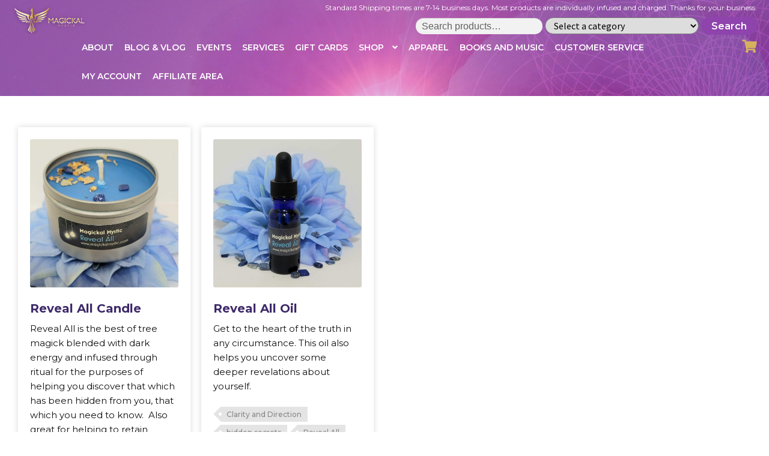

--- FILE ---
content_type: text/html; charset=UTF-8
request_url: https://magickalmystic.com/product-tag/truth-spell/
body_size: 43280
content:
<!doctype html>
<html dir="ltr" lang="en-US" prefix="og: https://ogp.me/ns#">
<head>
<meta charset="UTF-8">
<meta name="viewport" content="width=device-width, initial-scale=1, maximum-scale=2.0">
<link rel="profile" href="http://gmpg.org/xfn/11">
<link rel="pingback" href="https://magickalmystic.com/xmlrpc.php">
    <style>
    #wpcd-comment-listing-wrap{display:none;}
    .menu-main-menu-container>form{
        max-width: 200px;
        text-align: center;
    }
    .menu-main-menu-container>form>button{margin-top: 10px;}
    </style>
    <title>truth spell - Magickal Mystic</title>

		<!-- All in One SEO 4.9.3 - aioseo.com -->
	<meta name="robots" content="max-image-preview:large" />
	<link rel="canonical" href="https://magickalmystic.com/product-tag/truth-spell/" />
	<meta name="generator" content="All in One SEO (AIOSEO) 4.9.3" />
		<script type="application/ld+json" class="aioseo-schema">
			{"@context":"https:\/\/schema.org","@graph":[{"@type":"BreadcrumbList","@id":"https:\/\/magickalmystic.com\/product-tag\/truth-spell\/#breadcrumblist","itemListElement":[{"@type":"ListItem","@id":"https:\/\/magickalmystic.com#listItem","position":1,"name":"Home","item":"https:\/\/magickalmystic.com","nextItem":{"@type":"ListItem","@id":"https:\/\/magickalmystic.com\/shop\/#listItem","name":"Shop"}},{"@type":"ListItem","@id":"https:\/\/magickalmystic.com\/shop\/#listItem","position":2,"name":"Shop","item":"https:\/\/magickalmystic.com\/shop\/","nextItem":{"@type":"ListItem","@id":"https:\/\/magickalmystic.com\/product-tag\/truth-spell\/#listItem","name":"truth spell"},"previousItem":{"@type":"ListItem","@id":"https:\/\/magickalmystic.com#listItem","name":"Home"}},{"@type":"ListItem","@id":"https:\/\/magickalmystic.com\/product-tag\/truth-spell\/#listItem","position":3,"name":"truth spell","previousItem":{"@type":"ListItem","@id":"https:\/\/magickalmystic.com\/shop\/#listItem","name":"Shop"}}]},{"@type":"CollectionPage","@id":"https:\/\/magickalmystic.com\/product-tag\/truth-spell\/#collectionpage","url":"https:\/\/magickalmystic.com\/product-tag\/truth-spell\/","name":"truth spell - Magickal Mystic","inLanguage":"en-US","isPartOf":{"@id":"https:\/\/magickalmystic.com\/#website"},"breadcrumb":{"@id":"https:\/\/magickalmystic.com\/product-tag\/truth-spell\/#breadcrumblist"}},{"@type":"Organization","@id":"https:\/\/magickalmystic.com\/#organization","name":"Magickal Mystic","url":"https:\/\/magickalmystic.com\/","logo":{"@type":"ImageObject","url":"https:\/\/magickalmystic.com\/wp-content\/uploads\/2020\/10\/cropped-MagickalMystic-Logo.png","@id":"https:\/\/magickalmystic.com\/product-tag\/truth-spell\/#organizationLogo","width":394,"height":150},"image":{"@id":"https:\/\/magickalmystic.com\/product-tag\/truth-spell\/#organizationLogo"}},{"@type":"WebSite","@id":"https:\/\/magickalmystic.com\/#website","url":"https:\/\/magickalmystic.com\/","name":"Magickal Mystic","inLanguage":"en-US","publisher":{"@id":"https:\/\/magickalmystic.com\/#organization"}}]}
		</script>
		<!-- All in One SEO -->

<script>window._wca = window._wca || [];</script>
<link rel='dns-prefetch' href='//stats.wp.com' />
<link rel='dns-prefetch' href='//ajax.googleapis.com' />
<link rel='dns-prefetch' href='//fonts.googleapis.com' />
<link rel="alternate" type="application/rss+xml" title="Magickal Mystic &raquo; Feed" href="https://magickalmystic.com/feed/" />
<link rel="alternate" type="application/rss+xml" title="Magickal Mystic &raquo; Comments Feed" href="https://magickalmystic.com/comments/feed/" />
<link rel="alternate" type="application/rss+xml" title="Magickal Mystic &raquo; truth spell Tag Feed" href="https://magickalmystic.com/product-tag/truth-spell/feed/" />
		<!-- This site uses the Google Analytics by MonsterInsights plugin v9.11.1 - Using Analytics tracking - https://www.monsterinsights.com/ -->
		<!-- Note: MonsterInsights is not currently configured on this site. The site owner needs to authenticate with Google Analytics in the MonsterInsights settings panel. -->
					<!-- No tracking code set -->
				<!-- / Google Analytics by MonsterInsights -->
		<style id='wp-img-auto-sizes-contain-inline-css'>
img:is([sizes=auto i],[sizes^="auto," i]){contain-intrinsic-size:3000px 1500px}
/*# sourceURL=wp-img-auto-sizes-contain-inline-css */
</style>
<link rel='stylesheet' id='dashicons-css' href='https://magickalmystic.com/wp-includes/css/dashicons.min.css?ver=6.9' media='all' />
<link rel='stylesheet' id='thickbox-css' href='https://magickalmystic.com/wp-includes/js/thickbox/thickbox.css?ver=6.9' media='all' />
<style id='wp-emoji-styles-inline-css'>

	img.wp-smiley, img.emoji {
		display: inline !important;
		border: none !important;
		box-shadow: none !important;
		height: 1em !important;
		width: 1em !important;
		margin: 0 0.07em !important;
		vertical-align: -0.1em !important;
		background: none !important;
		padding: 0 !important;
	}
/*# sourceURL=wp-emoji-styles-inline-css */
</style>
<link rel='stylesheet' id='wp-block-library-css' href='https://magickalmystic.com/wp-includes/css/dist/block-library/style.min.css?ver=6.9' media='all' />
<style id='wp-block-library-theme-inline-css'>
.wp-block-audio :where(figcaption){color:#555;font-size:13px;text-align:center}.is-dark-theme .wp-block-audio :where(figcaption){color:#ffffffa6}.wp-block-audio{margin:0 0 1em}.wp-block-code{border:1px solid #ccc;border-radius:4px;font-family:Menlo,Consolas,monaco,monospace;padding:.8em 1em}.wp-block-embed :where(figcaption){color:#555;font-size:13px;text-align:center}.is-dark-theme .wp-block-embed :where(figcaption){color:#ffffffa6}.wp-block-embed{margin:0 0 1em}.blocks-gallery-caption{color:#555;font-size:13px;text-align:center}.is-dark-theme .blocks-gallery-caption{color:#ffffffa6}:root :where(.wp-block-image figcaption){color:#555;font-size:13px;text-align:center}.is-dark-theme :root :where(.wp-block-image figcaption){color:#ffffffa6}.wp-block-image{margin:0 0 1em}.wp-block-pullquote{border-bottom:4px solid;border-top:4px solid;color:currentColor;margin-bottom:1.75em}.wp-block-pullquote :where(cite),.wp-block-pullquote :where(footer),.wp-block-pullquote__citation{color:currentColor;font-size:.8125em;font-style:normal;text-transform:uppercase}.wp-block-quote{border-left:.25em solid;margin:0 0 1.75em;padding-left:1em}.wp-block-quote cite,.wp-block-quote footer{color:currentColor;font-size:.8125em;font-style:normal;position:relative}.wp-block-quote:where(.has-text-align-right){border-left:none;border-right:.25em solid;padding-left:0;padding-right:1em}.wp-block-quote:where(.has-text-align-center){border:none;padding-left:0}.wp-block-quote.is-large,.wp-block-quote.is-style-large,.wp-block-quote:where(.is-style-plain){border:none}.wp-block-search .wp-block-search__label{font-weight:700}.wp-block-search__button{border:1px solid #ccc;padding:.375em .625em}:where(.wp-block-group.has-background){padding:1.25em 2.375em}.wp-block-separator.has-css-opacity{opacity:.4}.wp-block-separator{border:none;border-bottom:2px solid;margin-left:auto;margin-right:auto}.wp-block-separator.has-alpha-channel-opacity{opacity:1}.wp-block-separator:not(.is-style-wide):not(.is-style-dots){width:100px}.wp-block-separator.has-background:not(.is-style-dots){border-bottom:none;height:1px}.wp-block-separator.has-background:not(.is-style-wide):not(.is-style-dots){height:2px}.wp-block-table{margin:0 0 1em}.wp-block-table td,.wp-block-table th{word-break:normal}.wp-block-table :where(figcaption){color:#555;font-size:13px;text-align:center}.is-dark-theme .wp-block-table :where(figcaption){color:#ffffffa6}.wp-block-video :where(figcaption){color:#555;font-size:13px;text-align:center}.is-dark-theme .wp-block-video :where(figcaption){color:#ffffffa6}.wp-block-video{margin:0 0 1em}:root :where(.wp-block-template-part.has-background){margin-bottom:0;margin-top:0;padding:1.25em 2.375em}
/*# sourceURL=/wp-includes/css/dist/block-library/theme.min.css */
</style>
<style id='classic-theme-styles-inline-css'>
/*! This file is auto-generated */
.wp-block-button__link{color:#fff;background-color:#32373c;border-radius:9999px;box-shadow:none;text-decoration:none;padding:calc(.667em + 2px) calc(1.333em + 2px);font-size:1.125em}.wp-block-file__button{background:#32373c;color:#fff;text-decoration:none}
/*# sourceURL=/wp-includes/css/classic-themes.min.css */
</style>
<link rel='stylesheet' id='aioseo/css/src/vue/standalone/blocks/table-of-contents/global.scss-css' href='https://magickalmystic.com/wp-content/plugins/all-in-one-seo-pack/dist/Lite/assets/css/table-of-contents/global.e90f6d47.css?ver=4.9.3' media='all' />
<link rel='stylesheet' id='mediaelement-css' href='https://magickalmystic.com/wp-includes/js/mediaelement/mediaelementplayer-legacy.min.css?ver=4.2.17' media='all' />
<link rel='stylesheet' id='wp-mediaelement-css' href='https://magickalmystic.com/wp-includes/js/mediaelement/wp-mediaelement.min.css?ver=6.9' media='all' />
<style id='jetpack-sharing-buttons-style-inline-css'>
.jetpack-sharing-buttons__services-list{display:flex;flex-direction:row;flex-wrap:wrap;gap:0;list-style-type:none;margin:5px;padding:0}.jetpack-sharing-buttons__services-list.has-small-icon-size{font-size:12px}.jetpack-sharing-buttons__services-list.has-normal-icon-size{font-size:16px}.jetpack-sharing-buttons__services-list.has-large-icon-size{font-size:24px}.jetpack-sharing-buttons__services-list.has-huge-icon-size{font-size:36px}@media print{.jetpack-sharing-buttons__services-list{display:none!important}}.editor-styles-wrapper .wp-block-jetpack-sharing-buttons{gap:0;padding-inline-start:0}ul.jetpack-sharing-buttons__services-list.has-background{padding:1.25em 2.375em}
/*# sourceURL=https://magickalmystic.com/wp-content/plugins/jetpack/_inc/blocks/sharing-buttons/view.css */
</style>
<link rel='stylesheet' id='storefront-gutenberg-blocks-css' href='https://magickalmystic.com/wp-content/themes/storefront/assets/css/base/gutenberg-blocks.css?ver=4.6.2' media='all' />
<style id='storefront-gutenberg-blocks-inline-css'>

				.wp-block-button__link:not(.has-text-color) {
					color: #333333;
				}

				.wp-block-button__link:not(.has-text-color):hover,
				.wp-block-button__link:not(.has-text-color):focus,
				.wp-block-button__link:not(.has-text-color):active {
					color: #333333;
				}

				.wp-block-button__link:not(.has-background) {
					background-color: #eeeeee;
				}

				.wp-block-button__link:not(.has-background):hover,
				.wp-block-button__link:not(.has-background):focus,
				.wp-block-button__link:not(.has-background):active {
					border-color: #d5d5d5;
					background-color: #d5d5d5;
				}

				.wc-block-grid__products .wc-block-grid__product .wp-block-button__link {
					background-color: #eeeeee;
					border-color: #eeeeee;
					color: #333333;
				}

				.wp-block-quote footer,
				.wp-block-quote cite,
				.wp-block-quote__citation {
					color: #6d6d6d;
				}

				.wp-block-pullquote cite,
				.wp-block-pullquote footer,
				.wp-block-pullquote__citation {
					color: #6d6d6d;
				}

				.wp-block-image figcaption {
					color: #6d6d6d;
				}

				.wp-block-separator.is-style-dots::before {
					color: #333333;
				}

				.wp-block-file a.wp-block-file__button {
					color: #333333;
					background-color: #eeeeee;
					border-color: #eeeeee;
				}

				.wp-block-file a.wp-block-file__button:hover,
				.wp-block-file a.wp-block-file__button:focus,
				.wp-block-file a.wp-block-file__button:active {
					color: #333333;
					background-color: #d5d5d5;
				}

				.wp-block-code,
				.wp-block-preformatted pre {
					color: #6d6d6d;
				}

				.wp-block-table:not( .has-background ):not( .is-style-stripes ) tbody tr:nth-child(2n) td {
					background-color: #fdfdfd;
				}

				.wp-block-cover .wp-block-cover__inner-container h1:not(.has-text-color),
				.wp-block-cover .wp-block-cover__inner-container h2:not(.has-text-color),
				.wp-block-cover .wp-block-cover__inner-container h3:not(.has-text-color),
				.wp-block-cover .wp-block-cover__inner-container h4:not(.has-text-color),
				.wp-block-cover .wp-block-cover__inner-container h5:not(.has-text-color),
				.wp-block-cover .wp-block-cover__inner-container h6:not(.has-text-color) {
					color: #000000;
				}

				div.wc-block-components-price-slider__range-input-progress,
				.rtl .wc-block-components-price-slider__range-input-progress {
					--range-color: #7f54b3;
				}

				/* Target only IE11 */
				@media all and (-ms-high-contrast: none), (-ms-high-contrast: active) {
					.wc-block-components-price-slider__range-input-progress {
						background: #7f54b3;
					}
				}

				.wc-block-components-button:not(.is-link) {
					background-color: #333333;
					color: #ffffff;
				}

				.wc-block-components-button:not(.is-link):hover,
				.wc-block-components-button:not(.is-link):focus,
				.wc-block-components-button:not(.is-link):active {
					background-color: #1a1a1a;
					color: #ffffff;
				}

				.wc-block-components-button:not(.is-link):disabled {
					background-color: #333333;
					color: #ffffff;
				}

				.wc-block-cart__submit-container {
					background-color: #ffffff;
				}

				.wc-block-cart__submit-container::before {
					color: rgba(220,220,220,0.5);
				}

				.wc-block-components-order-summary-item__quantity {
					background-color: #ffffff;
					border-color: #6d6d6d;
					box-shadow: 0 0 0 2px #ffffff;
					color: #6d6d6d;
				}
			
/*# sourceURL=storefront-gutenberg-blocks-inline-css */
</style>
<style id='global-styles-inline-css'>
:root{--wp--preset--aspect-ratio--square: 1;--wp--preset--aspect-ratio--4-3: 4/3;--wp--preset--aspect-ratio--3-4: 3/4;--wp--preset--aspect-ratio--3-2: 3/2;--wp--preset--aspect-ratio--2-3: 2/3;--wp--preset--aspect-ratio--16-9: 16/9;--wp--preset--aspect-ratio--9-16: 9/16;--wp--preset--color--black: #000000;--wp--preset--color--cyan-bluish-gray: #abb8c3;--wp--preset--color--white: #ffffff;--wp--preset--color--pale-pink: #f78da7;--wp--preset--color--vivid-red: #cf2e2e;--wp--preset--color--luminous-vivid-orange: #ff6900;--wp--preset--color--luminous-vivid-amber: #fcb900;--wp--preset--color--light-green-cyan: #7bdcb5;--wp--preset--color--vivid-green-cyan: #00d084;--wp--preset--color--pale-cyan-blue: #8ed1fc;--wp--preset--color--vivid-cyan-blue: #0693e3;--wp--preset--color--vivid-purple: #9b51e0;--wp--preset--gradient--vivid-cyan-blue-to-vivid-purple: linear-gradient(135deg,rgb(6,147,227) 0%,rgb(155,81,224) 100%);--wp--preset--gradient--light-green-cyan-to-vivid-green-cyan: linear-gradient(135deg,rgb(122,220,180) 0%,rgb(0,208,130) 100%);--wp--preset--gradient--luminous-vivid-amber-to-luminous-vivid-orange: linear-gradient(135deg,rgb(252,185,0) 0%,rgb(255,105,0) 100%);--wp--preset--gradient--luminous-vivid-orange-to-vivid-red: linear-gradient(135deg,rgb(255,105,0) 0%,rgb(207,46,46) 100%);--wp--preset--gradient--very-light-gray-to-cyan-bluish-gray: linear-gradient(135deg,rgb(238,238,238) 0%,rgb(169,184,195) 100%);--wp--preset--gradient--cool-to-warm-spectrum: linear-gradient(135deg,rgb(74,234,220) 0%,rgb(151,120,209) 20%,rgb(207,42,186) 40%,rgb(238,44,130) 60%,rgb(251,105,98) 80%,rgb(254,248,76) 100%);--wp--preset--gradient--blush-light-purple: linear-gradient(135deg,rgb(255,206,236) 0%,rgb(152,150,240) 100%);--wp--preset--gradient--blush-bordeaux: linear-gradient(135deg,rgb(254,205,165) 0%,rgb(254,45,45) 50%,rgb(107,0,62) 100%);--wp--preset--gradient--luminous-dusk: linear-gradient(135deg,rgb(255,203,112) 0%,rgb(199,81,192) 50%,rgb(65,88,208) 100%);--wp--preset--gradient--pale-ocean: linear-gradient(135deg,rgb(255,245,203) 0%,rgb(182,227,212) 50%,rgb(51,167,181) 100%);--wp--preset--gradient--electric-grass: linear-gradient(135deg,rgb(202,248,128) 0%,rgb(113,206,126) 100%);--wp--preset--gradient--midnight: linear-gradient(135deg,rgb(2,3,129) 0%,rgb(40,116,252) 100%);--wp--preset--font-size--small: 14px;--wp--preset--font-size--medium: 23px;--wp--preset--font-size--large: 26px;--wp--preset--font-size--x-large: 42px;--wp--preset--font-size--normal: 16px;--wp--preset--font-size--huge: 37px;--wp--preset--spacing--20: 0.44rem;--wp--preset--spacing--30: 0.67rem;--wp--preset--spacing--40: 1rem;--wp--preset--spacing--50: 1.5rem;--wp--preset--spacing--60: 2.25rem;--wp--preset--spacing--70: 3.38rem;--wp--preset--spacing--80: 5.06rem;--wp--preset--shadow--natural: 6px 6px 9px rgba(0, 0, 0, 0.2);--wp--preset--shadow--deep: 12px 12px 50px rgba(0, 0, 0, 0.4);--wp--preset--shadow--sharp: 6px 6px 0px rgba(0, 0, 0, 0.2);--wp--preset--shadow--outlined: 6px 6px 0px -3px rgb(255, 255, 255), 6px 6px rgb(0, 0, 0);--wp--preset--shadow--crisp: 6px 6px 0px rgb(0, 0, 0);}:root :where(.is-layout-flow) > :first-child{margin-block-start: 0;}:root :where(.is-layout-flow) > :last-child{margin-block-end: 0;}:root :where(.is-layout-flow) > *{margin-block-start: 24px;margin-block-end: 0;}:root :where(.is-layout-constrained) > :first-child{margin-block-start: 0;}:root :where(.is-layout-constrained) > :last-child{margin-block-end: 0;}:root :where(.is-layout-constrained) > *{margin-block-start: 24px;margin-block-end: 0;}:root :where(.is-layout-flex){gap: 24px;}:root :where(.is-layout-grid){gap: 24px;}body .is-layout-flex{display: flex;}.is-layout-flex{flex-wrap: wrap;align-items: center;}.is-layout-flex > :is(*, div){margin: 0;}body .is-layout-grid{display: grid;}.is-layout-grid > :is(*, div){margin: 0;}.has-black-color{color: var(--wp--preset--color--black) !important;}.has-cyan-bluish-gray-color{color: var(--wp--preset--color--cyan-bluish-gray) !important;}.has-white-color{color: var(--wp--preset--color--white) !important;}.has-pale-pink-color{color: var(--wp--preset--color--pale-pink) !important;}.has-vivid-red-color{color: var(--wp--preset--color--vivid-red) !important;}.has-luminous-vivid-orange-color{color: var(--wp--preset--color--luminous-vivid-orange) !important;}.has-luminous-vivid-amber-color{color: var(--wp--preset--color--luminous-vivid-amber) !important;}.has-light-green-cyan-color{color: var(--wp--preset--color--light-green-cyan) !important;}.has-vivid-green-cyan-color{color: var(--wp--preset--color--vivid-green-cyan) !important;}.has-pale-cyan-blue-color{color: var(--wp--preset--color--pale-cyan-blue) !important;}.has-vivid-cyan-blue-color{color: var(--wp--preset--color--vivid-cyan-blue) !important;}.has-vivid-purple-color{color: var(--wp--preset--color--vivid-purple) !important;}.has-black-background-color{background-color: var(--wp--preset--color--black) !important;}.has-cyan-bluish-gray-background-color{background-color: var(--wp--preset--color--cyan-bluish-gray) !important;}.has-white-background-color{background-color: var(--wp--preset--color--white) !important;}.has-pale-pink-background-color{background-color: var(--wp--preset--color--pale-pink) !important;}.has-vivid-red-background-color{background-color: var(--wp--preset--color--vivid-red) !important;}.has-luminous-vivid-orange-background-color{background-color: var(--wp--preset--color--luminous-vivid-orange) !important;}.has-luminous-vivid-amber-background-color{background-color: var(--wp--preset--color--luminous-vivid-amber) !important;}.has-light-green-cyan-background-color{background-color: var(--wp--preset--color--light-green-cyan) !important;}.has-vivid-green-cyan-background-color{background-color: var(--wp--preset--color--vivid-green-cyan) !important;}.has-pale-cyan-blue-background-color{background-color: var(--wp--preset--color--pale-cyan-blue) !important;}.has-vivid-cyan-blue-background-color{background-color: var(--wp--preset--color--vivid-cyan-blue) !important;}.has-vivid-purple-background-color{background-color: var(--wp--preset--color--vivid-purple) !important;}.has-black-border-color{border-color: var(--wp--preset--color--black) !important;}.has-cyan-bluish-gray-border-color{border-color: var(--wp--preset--color--cyan-bluish-gray) !important;}.has-white-border-color{border-color: var(--wp--preset--color--white) !important;}.has-pale-pink-border-color{border-color: var(--wp--preset--color--pale-pink) !important;}.has-vivid-red-border-color{border-color: var(--wp--preset--color--vivid-red) !important;}.has-luminous-vivid-orange-border-color{border-color: var(--wp--preset--color--luminous-vivid-orange) !important;}.has-luminous-vivid-amber-border-color{border-color: var(--wp--preset--color--luminous-vivid-amber) !important;}.has-light-green-cyan-border-color{border-color: var(--wp--preset--color--light-green-cyan) !important;}.has-vivid-green-cyan-border-color{border-color: var(--wp--preset--color--vivid-green-cyan) !important;}.has-pale-cyan-blue-border-color{border-color: var(--wp--preset--color--pale-cyan-blue) !important;}.has-vivid-cyan-blue-border-color{border-color: var(--wp--preset--color--vivid-cyan-blue) !important;}.has-vivid-purple-border-color{border-color: var(--wp--preset--color--vivid-purple) !important;}.has-vivid-cyan-blue-to-vivid-purple-gradient-background{background: var(--wp--preset--gradient--vivid-cyan-blue-to-vivid-purple) !important;}.has-light-green-cyan-to-vivid-green-cyan-gradient-background{background: var(--wp--preset--gradient--light-green-cyan-to-vivid-green-cyan) !important;}.has-luminous-vivid-amber-to-luminous-vivid-orange-gradient-background{background: var(--wp--preset--gradient--luminous-vivid-amber-to-luminous-vivid-orange) !important;}.has-luminous-vivid-orange-to-vivid-red-gradient-background{background: var(--wp--preset--gradient--luminous-vivid-orange-to-vivid-red) !important;}.has-very-light-gray-to-cyan-bluish-gray-gradient-background{background: var(--wp--preset--gradient--very-light-gray-to-cyan-bluish-gray) !important;}.has-cool-to-warm-spectrum-gradient-background{background: var(--wp--preset--gradient--cool-to-warm-spectrum) !important;}.has-blush-light-purple-gradient-background{background: var(--wp--preset--gradient--blush-light-purple) !important;}.has-blush-bordeaux-gradient-background{background: var(--wp--preset--gradient--blush-bordeaux) !important;}.has-luminous-dusk-gradient-background{background: var(--wp--preset--gradient--luminous-dusk) !important;}.has-pale-ocean-gradient-background{background: var(--wp--preset--gradient--pale-ocean) !important;}.has-electric-grass-gradient-background{background: var(--wp--preset--gradient--electric-grass) !important;}.has-midnight-gradient-background{background: var(--wp--preset--gradient--midnight) !important;}.has-small-font-size{font-size: var(--wp--preset--font-size--small) !important;}.has-medium-font-size{font-size: var(--wp--preset--font-size--medium) !important;}.has-large-font-size{font-size: var(--wp--preset--font-size--large) !important;}.has-x-large-font-size{font-size: var(--wp--preset--font-size--x-large) !important;}
:root :where(.wp-block-pullquote){font-size: 1.5em;line-height: 1.6;}
/*# sourceURL=global-styles-inline-css */
</style>
<link rel='stylesheet' id='woocommerce-conditional-product-fees-for-checkout-css' href='https://magickalmystic.com/wp-content/plugins/woo-conditional-product-fees-for-checkout/public/css/woocommerce-conditional-product-fees-for-checkout-public.css?ver=4.3.2' media='all' />
<link rel='stylesheet' id='admin-bar-css' href='https://magickalmystic.com/wp-includes/css/admin-bar.min.css?ver=6.9' media='all' />
<style id='admin-bar-inline-css'>

    /* Hide CanvasJS credits for P404 charts specifically */
    #p404RedirectChart .canvasjs-chart-credit {
        display: none !important;
    }
    
    #p404RedirectChart canvas {
        border-radius: 6px;
    }

    .p404-redirect-adminbar-weekly-title {
        font-weight: bold;
        font-size: 14px;
        color: #fff;
        margin-bottom: 6px;
    }

    #wpadminbar #wp-admin-bar-p404_free_top_button .ab-icon:before {
        content: "\f103";
        color: #dc3545;
        top: 3px;
    }
    
    #wp-admin-bar-p404_free_top_button .ab-item {
        min-width: 80px !important;
        padding: 0px !important;
    }
    
    /* Ensure proper positioning and z-index for P404 dropdown */
    .p404-redirect-adminbar-dropdown-wrap { 
        min-width: 0; 
        padding: 0;
        position: static !important;
    }
    
    #wpadminbar #wp-admin-bar-p404_free_top_button_dropdown {
        position: static !important;
    }
    
    #wpadminbar #wp-admin-bar-p404_free_top_button_dropdown .ab-item {
        padding: 0 !important;
        margin: 0 !important;
    }
    
    .p404-redirect-dropdown-container {
        min-width: 340px;
        padding: 18px 18px 12px 18px;
        background: #23282d !important;
        color: #fff;
        border-radius: 12px;
        box-shadow: 0 8px 32px rgba(0,0,0,0.25);
        margin-top: 10px;
        position: relative !important;
        z-index: 999999 !important;
        display: block !important;
        border: 1px solid #444;
    }
    
    /* Ensure P404 dropdown appears on hover */
    #wpadminbar #wp-admin-bar-p404_free_top_button .p404-redirect-dropdown-container { 
        display: none !important;
    }
    
    #wpadminbar #wp-admin-bar-p404_free_top_button:hover .p404-redirect-dropdown-container { 
        display: block !important;
    }
    
    #wpadminbar #wp-admin-bar-p404_free_top_button:hover #wp-admin-bar-p404_free_top_button_dropdown .p404-redirect-dropdown-container {
        display: block !important;
    }
    
    .p404-redirect-card {
        background: #2c3338;
        border-radius: 8px;
        padding: 18px 18px 12px 18px;
        box-shadow: 0 2px 8px rgba(0,0,0,0.07);
        display: flex;
        flex-direction: column;
        align-items: flex-start;
        border: 1px solid #444;
    }
    
    .p404-redirect-btn {
        display: inline-block;
        background: #dc3545;
        color: #fff !important;
        font-weight: bold;
        padding: 5px 22px;
        border-radius: 8px;
        text-decoration: none;
        font-size: 17px;
        transition: background 0.2s, box-shadow 0.2s;
        margin-top: 8px;
        box-shadow: 0 2px 8px rgba(220,53,69,0.15);
        text-align: center;
        line-height: 1.6;
    }
    
    .p404-redirect-btn:hover {
        background: #c82333;
        color: #fff !important;
        box-shadow: 0 4px 16px rgba(220,53,69,0.25);
    }
    
    /* Prevent conflicts with other admin bar dropdowns */
    #wpadminbar .ab-top-menu > li:hover > .ab-item,
    #wpadminbar .ab-top-menu > li.hover > .ab-item {
        z-index: auto;
    }
    
    #wpadminbar #wp-admin-bar-p404_free_top_button:hover > .ab-item {
        z-index: 999998 !important;
    }
    
/*# sourceURL=admin-bar-inline-css */
</style>
<link rel='stylesheet' id='contact-form-7-css' href='https://magickalmystic.com/wp-content/plugins/contact-form-7/includes/css/styles.css?ver=6.1.4' media='all' />
<link rel='stylesheet' id='buttons-css' href='https://magickalmystic.com/wp-includes/css/buttons.min.css?ver=6.9' media='all' />
<link rel='stylesheet' id='editor-buttons-css' href='https://magickalmystic.com/wp-includes/css/editor.min.css?ver=6.9' media='all' />
<link rel='stylesheet' id='wpsc-framework-css' href='https://magickalmystic.com/wp-content/plugins/supportcandy/framework/style.css?ver=3.4.4' media='all' />
<link rel='stylesheet' id='wpsc-select2-css' href='https://magickalmystic.com/wp-content/plugins/supportcandy/asset/css/select2.css?ver=3.4.4' media='all' />
<link rel='stylesheet' id='gpopover-css' href='https://magickalmystic.com/wp-content/plugins/supportcandy/asset/libs/gpopover/jquery.gpopover.css?ver=3.4.4' media='all' />
<link rel='stylesheet' id='flatpickr-css-css' href='https://magickalmystic.com/wp-content/plugins/supportcandy/asset/libs/flatpickr/flatpickr.min.css?ver=3.4.4' media='all' />
<link rel='stylesheet' id='fullcalendar-css' href='https://magickalmystic.com/wp-content/plugins/supportcandy/asset/libs/fullcalendar/lib/main.min.css?ver=3.4.4' media='all' />
<link rel='stylesheet' id='datatables-css' href='https://magickalmystic.com/wp-content/plugins/supportcandy/asset/libs/DataTables/datatables.min.css?ver=3.4.4' media='all' />
<link rel='stylesheet' id='cartbounty-css' href='https://magickalmystic.com/wp-content/plugins/woo-save-abandoned-carts/public/css/cartbounty-public.css?ver=8.10' media='all' />
<style id='woocommerce-inline-inline-css'>
.woocommerce form .form-row .required { visibility: visible; }
/*# sourceURL=woocommerce-inline-inline-css */
</style>
<link rel='stylesheet' id='affwp-forms-css' href='https://magickalmystic.com/wp-content/plugins/affiliate-wp/assets/css/forms.min.css?ver=2.30.2' media='all' />
<link rel='stylesheet' id='jquery-ui-style-css' href='//ajax.googleapis.com/ajax/libs/jqueryui/1.13.3/themes/smoothness/jquery-ui.min.css?ver=6.9' media='all' />
<link rel='stylesheet' id='wc-bookings-styles-css' href='https://magickalmystic.com/wp-content/plugins/woocommerce-bookings/dist/css/frontend.css?ver=1.15.29' media='all' />
<link rel='stylesheet' id='gateway-css' href='https://magickalmystic.com/wp-content/plugins/woocommerce-paypal-payments/modules/ppcp-button/assets/css/gateway.css?ver=3.3.2' media='all' />
<link rel='stylesheet' id='wp-components-css' href='https://magickalmystic.com/wp-includes/css/dist/components/style.min.css?ver=6.9' media='all' />
<link rel='stylesheet' id='woocommerce_subscriptions_gifting-css' href='https://magickalmystic.com/wp-content/plugins/woocommerce-subscriptions/assets/css/gifting/shortcode-checkout.css?ver=10.4.3' media='all' />
<link rel='stylesheet' id='google-fonts-css' href='https://fonts.googleapis.com/css2?family=Montserrat%3Awght%40100%3B200%3B300%3B400%3B500%3B600%3B700%3B800%3B900&#038;display=swap&#038;ver=6.9' media='all' />
<link rel='stylesheet' id='fontawesome-css' href='https://magickalmystic.com/wp-content/themes/storefront-child/assets/css/fontawesome-all.css?ver=5.12.0' media='all' />
<link rel='stylesheet' id='owl-css-css' href='https://magickalmystic.com/wp-content/themes/storefront-child/assets/css/owl.carousel.min.css?ver=2.3.4' media='all' />
<link rel='stylesheet' id='owl-theme-default-css' href='https://magickalmystic.com/wp-content/themes/storefront-child/assets/css/owl.theme.default.min.css?ver=2.3.4' media='all' />
<link rel='stylesheet' id='bootstrap-css' href='https://magickalmystic.com/wp-content/themes/storefront-child/assets/css/bootstrap.min.css?ver=4.4.1' media='all' />
<link rel='stylesheet' id='lity-css' href='https://magickalmystic.com/wp-content/themes/storefront-child/assets/css/lity.min.css?ver=2.4.1' media='all' />
<link rel='stylesheet' id='modal-video-css' href='https://magickalmystic.com/wp-content/themes/storefront-child/assets/css/modal-video.min.css?ver=2.4.1' media='all' />
<link rel='stylesheet' id='storefront-style-css' href='https://magickalmystic.com/wp-content/themes/storefront/style.css?ver=6.9' media='all' />
<style id='storefront-style-inline-css'>

			.main-navigation ul li a,
			.site-title a,
			ul.menu li a,
			.site-branding h1 a,
			button.menu-toggle,
			button.menu-toggle:hover,
			.handheld-navigation .dropdown-toggle {
				color: #333333;
			}

			button.menu-toggle,
			button.menu-toggle:hover {
				border-color: #333333;
			}

			.main-navigation ul li a:hover,
			.main-navigation ul li:hover > a,
			.site-title a:hover,
			.site-header ul.menu li.current-menu-item > a {
				color: #747474;
			}

			table:not( .has-background ) th {
				background-color: #f8f8f8;
			}

			table:not( .has-background ) tbody td {
				background-color: #fdfdfd;
			}

			table:not( .has-background ) tbody tr:nth-child(2n) td,
			fieldset,
			fieldset legend {
				background-color: #fbfbfb;
			}

			.site-header,
			.secondary-navigation ul ul,
			.main-navigation ul.menu > li.menu-item-has-children:after,
			.secondary-navigation ul.menu ul,
			.storefront-handheld-footer-bar,
			.storefront-handheld-footer-bar ul li > a,
			.storefront-handheld-footer-bar ul li.search .site-search,
			button.menu-toggle,
			button.menu-toggle:hover {
				background-color: #ffffff;
			}

			p.site-description,
			.site-header,
			.storefront-handheld-footer-bar {
				color: #404040;
			}

			button.menu-toggle:after,
			button.menu-toggle:before,
			button.menu-toggle span:before {
				background-color: #333333;
			}

			h1, h2, h3, h4, h5, h6, .wc-block-grid__product-title {
				color: #333333;
			}

			.widget h1 {
				border-bottom-color: #333333;
			}

			body,
			.secondary-navigation a {
				color: #6d6d6d;
			}

			.widget-area .widget a,
			.hentry .entry-header .posted-on a,
			.hentry .entry-header .post-author a,
			.hentry .entry-header .post-comments a,
			.hentry .entry-header .byline a {
				color: #727272;
			}

			a {
				color: #7f54b3;
			}

			a:focus,
			button:focus,
			.button.alt:focus,
			input:focus,
			textarea:focus,
			input[type="button"]:focus,
			input[type="reset"]:focus,
			input[type="submit"]:focus,
			input[type="email"]:focus,
			input[type="tel"]:focus,
			input[type="url"]:focus,
			input[type="password"]:focus,
			input[type="search"]:focus {
				outline-color: #7f54b3;
			}

			button, input[type="button"], input[type="reset"], input[type="submit"], .button, .widget a.button {
				background-color: #eeeeee;
				border-color: #eeeeee;
				color: #333333;
			}

			button:hover, input[type="button"]:hover, input[type="reset"]:hover, input[type="submit"]:hover, .button:hover, .widget a.button:hover {
				background-color: #d5d5d5;
				border-color: #d5d5d5;
				color: #333333;
			}

			button.alt, input[type="button"].alt, input[type="reset"].alt, input[type="submit"].alt, .button.alt, .widget-area .widget a.button.alt {
				background-color: #333333;
				border-color: #333333;
				color: #ffffff;
			}

			button.alt:hover, input[type="button"].alt:hover, input[type="reset"].alt:hover, input[type="submit"].alt:hover, .button.alt:hover, .widget-area .widget a.button.alt:hover {
				background-color: #1a1a1a;
				border-color: #1a1a1a;
				color: #ffffff;
			}

			.pagination .page-numbers li .page-numbers.current {
				background-color: #e6e6e6;
				color: #636363;
			}

			#comments .comment-list .comment-content .comment-text {
				background-color: #f8f8f8;
			}

			.site-footer {
				background-color: #f0f0f0;
				color: #6d6d6d;
			}

			.site-footer a:not(.button):not(.components-button) {
				color: #333333;
			}

			.site-footer .storefront-handheld-footer-bar a:not(.button):not(.components-button) {
				color: #333333;
			}

			.site-footer h1, .site-footer h2, .site-footer h3, .site-footer h4, .site-footer h5, .site-footer h6, .site-footer .widget .widget-title, .site-footer .widget .widgettitle {
				color: #333333;
			}

			.page-template-template-homepage.has-post-thumbnail .type-page.has-post-thumbnail .entry-title {
				color: #000000;
			}

			.page-template-template-homepage.has-post-thumbnail .type-page.has-post-thumbnail .entry-content {
				color: #000000;
			}

			@media screen and ( min-width: 768px ) {
				.secondary-navigation ul.menu a:hover {
					color: #595959;
				}

				.secondary-navigation ul.menu a {
					color: #404040;
				}

				.main-navigation ul.menu ul.sub-menu,
				.main-navigation ul.nav-menu ul.children {
					background-color: #f0f0f0;
				}

				.site-header {
					border-bottom-color: #f0f0f0;
				}
			}
/*# sourceURL=storefront-style-inline-css */
</style>
<link rel='stylesheet' id='storefront-child-style-css' href='https://magickalmystic.com/wp-content/themes/storefront-child/style.css?ver=1630193268' media='all' />
<link rel='stylesheet' id='storefront-icons-css' href='https://magickalmystic.com/wp-content/themes/storefront/assets/css/base/icons.css?ver=4.6.2' media='all' />
<link rel='stylesheet' id='storefront-fonts-css' href='https://fonts.googleapis.com/css?family=Source+Sans+Pro%3A400%2C300%2C300italic%2C400italic%2C600%2C700%2C900&#038;subset=latin%2Clatin-ext&#038;ver=4.6.2' media='all' />
<link rel='stylesheet' id='storefront-jetpack-widgets-css' href='https://magickalmystic.com/wp-content/themes/storefront/assets/css/jetpack/widgets.css?ver=4.6.2' media='all' />
<link rel='stylesheet' id='mm-compiled-options-mobmenu-css' href='https://magickalmystic.com/wp-content/uploads/dynamic-mobmenu.css?ver=2.8.8-537' media='all' />
<link rel='stylesheet' id='mm-google-webfont-dosis-css' href='//fonts.googleapis.com/css?family=Dosis%3A400%2Cinherit&#038;subset=latin%2Clatin-ext&#038;ver=6.9' media='all' />
<link rel='stylesheet' id='mm-google-webfont-montserrat-css' href='//fonts.googleapis.com/css?family=Montserrat%3A600%2C400&#038;subset=latin%2Clatin-ext&#038;ver=6.9' media='all' />
<link rel='stylesheet' id='WPCD-frontend-style-css' href='https://magickalmystic.com/wp-content/plugins/wp-comment-designer-lite/css/wpcd-frontend.css?ver=2.0.5' media='all' />
<link rel='stylesheet' id='font-awesome-css' href='https://magickalmystic.com/wp-content/plugins/elementor/assets/lib/font-awesome/css/font-awesome.min.css?ver=4.7.0' media='all' />
<link rel='stylesheet' id='storefront-woocommerce-style-css' href='https://magickalmystic.com/wp-content/themes/storefront/assets/css/woocommerce/woocommerce.css?ver=4.6.2' media='all' />
<style id='storefront-woocommerce-style-inline-css'>
@font-face {
				font-family: star;
				src: url(https://magickalmystic.com/wp-content/plugins/woocommerce/assets/fonts/star.eot);
				src:
					url(https://magickalmystic.com/wp-content/plugins/woocommerce/assets/fonts/star.eot?#iefix) format("embedded-opentype"),
					url(https://magickalmystic.com/wp-content/plugins/woocommerce/assets/fonts/star.woff) format("woff"),
					url(https://magickalmystic.com/wp-content/plugins/woocommerce/assets/fonts/star.ttf) format("truetype"),
					url(https://magickalmystic.com/wp-content/plugins/woocommerce/assets/fonts/star.svg#star) format("svg");
				font-weight: 400;
				font-style: normal;
			}
			@font-face {
				font-family: WooCommerce;
				src: url(https://magickalmystic.com/wp-content/plugins/woocommerce/assets/fonts/WooCommerce.eot);
				src:
					url(https://magickalmystic.com/wp-content/plugins/woocommerce/assets/fonts/WooCommerce.eot?#iefix) format("embedded-opentype"),
					url(https://magickalmystic.com/wp-content/plugins/woocommerce/assets/fonts/WooCommerce.woff) format("woff"),
					url(https://magickalmystic.com/wp-content/plugins/woocommerce/assets/fonts/WooCommerce.ttf) format("truetype"),
					url(https://magickalmystic.com/wp-content/plugins/woocommerce/assets/fonts/WooCommerce.svg#WooCommerce) format("svg");
				font-weight: 400;
				font-style: normal;
			}

			a.cart-contents,
			.site-header-cart .widget_shopping_cart a {
				color: #333333;
			}

			a.cart-contents:hover,
			.site-header-cart .widget_shopping_cart a:hover,
			.site-header-cart:hover > li > a {
				color: #747474;
			}

			table.cart td.product-remove,
			table.cart td.actions {
				border-top-color: #ffffff;
			}

			.storefront-handheld-footer-bar ul li.cart .count {
				background-color: #333333;
				color: #ffffff;
				border-color: #ffffff;
			}

			.woocommerce-tabs ul.tabs li.active a,
			ul.products li.product .price,
			.onsale,
			.wc-block-grid__product-onsale,
			.widget_search form:before,
			.widget_product_search form:before {
				color: #6d6d6d;
			}

			.woocommerce-breadcrumb a,
			a.woocommerce-review-link,
			.product_meta a {
				color: #727272;
			}

			.wc-block-grid__product-onsale,
			.onsale {
				border-color: #6d6d6d;
			}

			.star-rating span:before,
			.quantity .plus, .quantity .minus,
			p.stars a:hover:after,
			p.stars a:after,
			.star-rating span:before,
			#payment .payment_methods li input[type=radio]:first-child:checked+label:before {
				color: #7f54b3;
			}

			.widget_price_filter .ui-slider .ui-slider-range,
			.widget_price_filter .ui-slider .ui-slider-handle {
				background-color: #7f54b3;
			}

			.order_details {
				background-color: #f8f8f8;
			}

			.order_details > li {
				border-bottom: 1px dotted #e3e3e3;
			}

			.order_details:before,
			.order_details:after {
				background: -webkit-linear-gradient(transparent 0,transparent 0),-webkit-linear-gradient(135deg,#f8f8f8 33.33%,transparent 33.33%),-webkit-linear-gradient(45deg,#f8f8f8 33.33%,transparent 33.33%)
			}

			#order_review {
				background-color: #ffffff;
			}

			#payment .payment_methods > li .payment_box,
			#payment .place-order {
				background-color: #fafafa;
			}

			#payment .payment_methods > li:not(.woocommerce-notice) {
				background-color: #f5f5f5;
			}

			#payment .payment_methods > li:not(.woocommerce-notice):hover {
				background-color: #f0f0f0;
			}

			.woocommerce-pagination .page-numbers li .page-numbers.current {
				background-color: #e6e6e6;
				color: #636363;
			}

			.wc-block-grid__product-onsale,
			.onsale,
			.woocommerce-pagination .page-numbers li .page-numbers:not(.current) {
				color: #6d6d6d;
			}

			p.stars a:before,
			p.stars a:hover~a:before,
			p.stars.selected a.active~a:before {
				color: #6d6d6d;
			}

			p.stars.selected a.active:before,
			p.stars:hover a:before,
			p.stars.selected a:not(.active):before,
			p.stars.selected a.active:before {
				color: #7f54b3;
			}

			.single-product div.product .woocommerce-product-gallery .woocommerce-product-gallery__trigger {
				background-color: #eeeeee;
				color: #333333;
			}

			.single-product div.product .woocommerce-product-gallery .woocommerce-product-gallery__trigger:hover {
				background-color: #d5d5d5;
				border-color: #d5d5d5;
				color: #333333;
			}

			.button.added_to_cart:focus,
			.button.wc-forward:focus {
				outline-color: #7f54b3;
			}

			.added_to_cart,
			.site-header-cart .widget_shopping_cart a.button,
			.wc-block-grid__products .wc-block-grid__product .wp-block-button__link {
				background-color: #eeeeee;
				border-color: #eeeeee;
				color: #333333;
			}

			.added_to_cart:hover,
			.site-header-cart .widget_shopping_cart a.button:hover,
			.wc-block-grid__products .wc-block-grid__product .wp-block-button__link:hover {
				background-color: #d5d5d5;
				border-color: #d5d5d5;
				color: #333333;
			}

			.added_to_cart.alt, .added_to_cart, .widget a.button.checkout {
				background-color: #333333;
				border-color: #333333;
				color: #ffffff;
			}

			.added_to_cart.alt:hover, .added_to_cart:hover, .widget a.button.checkout:hover {
				background-color: #1a1a1a;
				border-color: #1a1a1a;
				color: #ffffff;
			}

			.button.loading {
				color: #eeeeee;
			}

			.button.loading:hover {
				background-color: #eeeeee;
			}

			.button.loading:after {
				color: #333333;
			}

			@media screen and ( min-width: 768px ) {
				.site-header-cart .widget_shopping_cart,
				.site-header .product_list_widget li .quantity {
					color: #404040;
				}

				.site-header-cart .widget_shopping_cart .buttons,
				.site-header-cart .widget_shopping_cart .total {
					background-color: #f5f5f5;
				}

				.site-header-cart .widget_shopping_cart {
					background-color: #f0f0f0;
				}
			}
				.storefront-product-pagination a {
					color: #6d6d6d;
					background-color: #ffffff;
				}
				.storefront-sticky-add-to-cart {
					color: #6d6d6d;
					background-color: #ffffff;
				}

				.storefront-sticky-add-to-cart a:not(.button) {
					color: #333333;
				}

				.wc-bookings-date-picker .ui-datepicker td.bookable a {
					background-color: #7f54b3 !important;
				}

				.wc-bookings-date-picker .ui-datepicker td.bookable a.ui-state-default {
					background-color: #754aa9 !important;
				}

				.wc-bookings-date-picker .ui-datepicker td.bookable a.ui-state-active {
					background-color: #4d2281 !important;
				}
				
				.coupon-container {
					background-color: #eeeeee !important;
				}

				.coupon-content {
					border-color: #333333 !important;
					color: #333333;
				}

				.sd-buttons-transparent.woocommerce .coupon-content,
				.sd-buttons-transparent.woocommerce-page .coupon-content {
					border-color: #eeeeee !important;
				}
/*# sourceURL=storefront-woocommerce-style-inline-css */
</style>
<link rel='stylesheet' id='storefront-woocommerce-bookings-style-css' href='https://magickalmystic.com/wp-content/themes/storefront/assets/css/woocommerce/extensions/bookings.css?ver=4.6.2' media='all' />
<link rel='stylesheet' id='storefront-woocommerce-brands-style-css' href='https://magickalmystic.com/wp-content/themes/storefront/assets/css/woocommerce/extensions/brands.css?ver=4.6.2' media='all' />
<link rel='stylesheet' id='storefront-woocommerce-smart-coupons-style-css' href='https://magickalmystic.com/wp-content/themes/storefront/assets/css/woocommerce/extensions/smart-coupons.css?ver=4.6.2' media='all' />
<link rel='stylesheet' id='cssmobmenu-icons-css' href='https://magickalmystic.com/wp-content/plugins/mobile-menu/includes/css/mobmenu-icons.css?ver=6.9' media='all' />
<link rel='stylesheet' id='cssmobmenu-css' href='https://magickalmystic.com/wp-content/plugins/mobile-menu/includes/css/mobmenu.css?ver=2.8.8' media='all' />
<script src="https://magickalmystic.com/wp-includes/js/jquery/jquery.min.js?ver=3.7.1" id="jquery-core-js"></script>
<script src="https://magickalmystic.com/wp-includes/js/jquery/jquery-migrate.min.js?ver=3.4.1" id="jquery-migrate-js"></script>
<script src="https://magickalmystic.com/wp-content/plugins/woocommerce/assets/js/jquery-tiptip/jquery.tipTip.min.js?ver=10.4.3" id="jquery-tiptip-js"></script>
<script id="woocommerce-conditional-product-fees-for-checkout-js-extra">
var wcpfc_public_vars = {"fee_tooltip_data":[]};
//# sourceURL=woocommerce-conditional-product-fees-for-checkout-js-extra
</script>
<script src="https://magickalmystic.com/wp-content/plugins/woo-conditional-product-fees-for-checkout/public/js/woocommerce-conditional-product-fees-for-checkout-public.js?ver=4.3.2" id="woocommerce-conditional-product-fees-for-checkout-js"></script>
<script src="https://magickalmystic.com/wp-content/plugins/download-pdf/js/front.js?1768627728" id="download-pdf-custom-js-js"></script>
<script id="utils-js-extra">
var userSettings = {"url":"/","uid":"0","time":"1768627727","secure":"1"};
//# sourceURL=utils-js-extra
</script>
<script src="https://magickalmystic.com/wp-includes/js/utils.min.js?ver=6.9" id="utils-js"></script>
<script id="cartbounty-exit-intent-js-extra">
var cartbounty_ei = {"hours":"1","product_count":"0"};
//# sourceURL=cartbounty-exit-intent-js-extra
</script>
<script src="https://magickalmystic.com/wp-content/plugins/woo-save-abandoned-carts/public/js/cartbounty-public-exit-intent.js?ver=8.10" id="cartbounty-exit-intent-js"></script>
<script id="cartbounty-js-extra">
var cartbounty_co = {"save_custom_fields":"1","checkout_fields":"#email, #billing_email, #billing-country, #billing_country, #billing-first_name, #billing_first_name, #billing-last_name, #billing_last_name, #billing-company, #billing_company, #billing-address_1, #billing_address_1, #billing-address_2, #billing_address_2, #billing-city, #billing_city, #billing-state, #billing_state, #billing-postcode, #billing_postcode, #billing-phone, #billing_phone, #shipping-country, #shipping_country, #shipping-first_name, #shipping_first_name, #shipping-last_name, #shipping_last_name, #shipping-company, #shipping_company, #shipping-address_1, #shipping_address_1, #shipping-address_2, #shipping_address_2, #shipping-city, #shipping_city, #shipping-state, #shipping_state, #shipping-postcode, #shipping_postcode, #shipping-phone, #checkbox-control-1, #ship-to-different-address-checkbox, #checkbox-control-0, #createaccount, #checkbox-control-2, #order-notes textarea, #order_comments","custom_email_selectors":".cartbounty-custom-email-field, .login #username, .wpforms-container input[type=\"email\"], .sgpb-form input[type=\"email\"], .pum-container input[type=\"email\"], .nf-form-cont input[type=\"email\"], .wpcf7 input[type=\"email\"], .fluentform input[type=\"email\"], .sib_signup_form input[type=\"email\"], .mailpoet_form input[type=\"email\"], .tnp input[type=\"email\"], .om-element input[type=\"email\"], .om-holder input[type=\"email\"], .poptin-popup input[type=\"email\"], .gform_wrapper input[type=\"email\"], .paoc-popup input[type=\"email\"], .ays-pb-form input[type=\"email\"], .hustle-form input[type=\"email\"], .et_pb_section input[type=\"email\"], .brave_form_form input[type=\"email\"], .ppsPopupShell input[type=\"email\"], .xoo-el-container input[type=\"email\"], .xoo-el-container input[name=\"xoo-el-username\"]","custom_phone_selectors":".cartbounty-custom-phone-field, .wpforms-container input[type=\"tel\"], .sgpb-form input[type=\"tel\"], .nf-form-cont input[type=\"tel\"], .wpcf7 input[type=\"tel\"], .fluentform input[type=\"tel\"], .om-element input[type=\"tel\"], .om-holder input[type=\"tel\"], .poptin-popup input[type=\"tel\"], .gform_wrapper input[type=\"tel\"], .paoc-popup input[type=\"tel\"], .ays-pb-form input[type=\"tel\"], .hustle-form input[name=\"phone\"], .et_pb_section input[type=\"tel\"], .xoo-el-container input[type=\"tel\"]","custom_button_selectors":".cartbounty-add-to-cart, .add_to_cart_button, .ajax_add_to_cart, .single_add_to_cart_button, .yith-wfbt-submit-button","consent_field":"","email_validation":"^[^\\s@]+@[^\\s@]+\\.[^\\s@]{2,}$","phone_validation":"^[+0-9\\s]\\s?\\d[0-9\\s-.]{6,30}$","nonce":"1e9675e088","ajaxurl":"https://magickalmystic.com/wp-admin/admin-ajax.php"};
//# sourceURL=cartbounty-js-extra
</script>
<script src="https://magickalmystic.com/wp-content/plugins/woo-save-abandoned-carts/public/js/cartbounty-public.js?ver=8.10" id="cartbounty-js"></script>
<script src="https://magickalmystic.com/wp-content/plugins/woocommerce/assets/js/jquery-blockui/jquery.blockUI.min.js?ver=2.7.0-wc.10.4.3" id="wc-jquery-blockui-js" defer data-wp-strategy="defer"></script>
<script id="wc-add-to-cart-js-extra">
var wc_add_to_cart_params = {"ajax_url":"/wp-admin/admin-ajax.php","wc_ajax_url":"/?wc-ajax=%%endpoint%%","i18n_view_cart":"View cart","cart_url":"https://magickalmystic.com/cart/","is_cart":"","cart_redirect_after_add":"yes"};
//# sourceURL=wc-add-to-cart-js-extra
</script>
<script src="https://magickalmystic.com/wp-content/plugins/woocommerce/assets/js/frontend/add-to-cart.min.js?ver=10.4.3" id="wc-add-to-cart-js" defer data-wp-strategy="defer"></script>
<script src="https://magickalmystic.com/wp-content/plugins/woocommerce/assets/js/js-cookie/js.cookie.min.js?ver=2.1.4-wc.10.4.3" id="wc-js-cookie-js" defer data-wp-strategy="defer"></script>
<script id="woocommerce-js-extra">
var woocommerce_params = {"ajax_url":"/wp-admin/admin-ajax.php","wc_ajax_url":"/?wc-ajax=%%endpoint%%","i18n_password_show":"Show password","i18n_password_hide":"Hide password"};
//# sourceURL=woocommerce-js-extra
</script>
<script src="https://magickalmystic.com/wp-content/plugins/woocommerce/assets/js/frontend/woocommerce.min.js?ver=10.4.3" id="woocommerce-js" defer data-wp-strategy="defer"></script>
<script src="https://magickalmystic.com/wp-content/plugins/woocommerce/assets/js/jquery-cookie/jquery.cookie.min.js?ver=1.4.1-wc.10.4.3" id="wc-jquery-cookie-js" data-wp-strategy="defer"></script>
<script id="jquery-cookie-js-extra">
var affwp_scripts = {"ajaxurl":"https://magickalmystic.com/wp-admin/admin-ajax.php"};
//# sourceURL=jquery-cookie-js-extra
</script>
<script id="affwp-tracking-js-extra">
var affwp_debug_vars = {"integrations":{"contactform7":"Contact Form 7","elementor":"Elementor","woocommerce":"WooCommerce","wpforms":"WPForms"},"version":"2.30.2","currency":"USD","ref_cookie":"affwp_ref","visit_cookie":"affwp_ref_visit_id","campaign_cookie":"affwp_campaign"};
//# sourceURL=affwp-tracking-js-extra
</script>
<script src="https://magickalmystic.com/wp-content/plugins/affiliate-wp/assets/js/tracking.min.js?ver=2.30.2" id="affwp-tracking-js"></script>
<script id="WCPAY_ASSETS-js-extra">
var wcpayAssets = {"url":"https://magickalmystic.com/wp-content/plugins/woocommerce-payments/dist/"};
//# sourceURL=WCPAY_ASSETS-js-extra
</script>
<script id="wc-cart-fragments-js-extra">
var wc_cart_fragments_params = {"ajax_url":"/wp-admin/admin-ajax.php","wc_ajax_url":"/?wc-ajax=%%endpoint%%","cart_hash_key":"wc_cart_hash_9356e4912bab9d9790f9598d1ee22e71","fragment_name":"wc_fragments_9356e4912bab9d9790f9598d1ee22e71","request_timeout":"5000"};
//# sourceURL=wc-cart-fragments-js-extra
</script>
<script src="https://magickalmystic.com/wp-content/plugins/woocommerce/assets/js/frontend/cart-fragments.min.js?ver=10.4.3" id="wc-cart-fragments-js" defer data-wp-strategy="defer"></script>
<script src="https://stats.wp.com/s-202603.js" id="woocommerce-analytics-js" defer data-wp-strategy="defer"></script>
<script src="https://magickalmystic.com/wp-includes/js/comment-reply.min.js?ver=6.9" id="comment-reply-js" data-wp-strategy="async" data-wp-fetchpriority="low"></script>
<script id="wpcd-frontend-js-extra">
var wpcd_frontend_js_obj = {"ajax_url":"https://magickalmystic.com/wp-admin/admin-ajax.php","ajax_nonce":"8abb09a217","empty_comment":"Comment cannot be empty","page_number_loader":"https://magickalmystic.com/wp-content/plugins/wp-comment-designer-lite/img/ajax-loader.gif"};
//# sourceURL=wpcd-frontend-js-extra
</script>
<script src="https://magickalmystic.com/wp-content/plugins/wp-comment-designer-lite/js/wpcd-frontend.js?ver=2.0.5" id="wpcd-frontend-js"></script>
<script id="wpcd-form-frontend-js-extra">
var wpcd_comment_form_js_obj = {"ajax_url":"https://magickalmystic.com/wp-admin/admin-ajax.php","ajax_nonce":"4a47125b93"};
//# sourceURL=wpcd-form-frontend-js-extra
</script>
<script src="https://magickalmystic.com/wp-content/plugins/wp-comment-designer-lite/js/wpcd-comment-form/wpcd_form_frontend.js?ver=2.0.5" id="wpcd-form-frontend-js"></script>
<script src="https://magickalmystic.com/wp-content/plugins/mobile-menu/includes/js/mobmenu.js?ver=2.8.8" id="mobmenujs-js"></script>
<link rel="https://api.w.org/" href="https://magickalmystic.com/wp-json/" /><link rel="alternate" title="JSON" type="application/json" href="https://magickalmystic.com/wp-json/wp/v2/product_tag/871" /><link rel="EditURI" type="application/rsd+xml" title="RSD" href="https://magickalmystic.com/xmlrpc.php?rsd" />
<meta name="generator" content="WordPress 6.9" />
<meta name="generator" content="WooCommerce 10.4.3" />
<style>
    </style>		<script type="text/javascript">
		var AFFWP = AFFWP || {};
		AFFWP.referral_var = 'ref';
		AFFWP.expiration = 30;
		AFFWP.debug = 0;


		AFFWP.referral_credit_last = 0;
		</script>
	<style>img#wpstats{display:none}</style>
			<noscript><style>.woocommerce-product-gallery{ opacity: 1 !important; }</style></noscript>
	<meta name="generator" content="Elementor 3.34.1; features: additional_custom_breakpoints; settings: css_print_method-external, google_font-enabled, font_display-auto">
<style>.recentcomments a{display:inline !important;padding:0 !important;margin:0 !important;}</style>			<style>
				.e-con.e-parent:nth-of-type(n+4):not(.e-lazyloaded):not(.e-no-lazyload),
				.e-con.e-parent:nth-of-type(n+4):not(.e-lazyloaded):not(.e-no-lazyload) * {
					background-image: none !important;
				}
				@media screen and (max-height: 1024px) {
					.e-con.e-parent:nth-of-type(n+3):not(.e-lazyloaded):not(.e-no-lazyload),
					.e-con.e-parent:nth-of-type(n+3):not(.e-lazyloaded):not(.e-no-lazyload) * {
						background-image: none !important;
					}
				}
				@media screen and (max-height: 640px) {
					.e-con.e-parent:nth-of-type(n+2):not(.e-lazyloaded):not(.e-no-lazyload),
					.e-con.e-parent:nth-of-type(n+2):not(.e-lazyloaded):not(.e-no-lazyload) * {
						background-image: none !important;
					}
				}
			</style>
			<link rel="icon" href="https://magickalmystic.com/wp-content/uploads/2020/11/Screenshot_15.png" sizes="32x32" />
<link rel="icon" href="https://magickalmystic.com/wp-content/uploads/2020/11/Screenshot_15.png" sizes="192x192" />
<link rel="apple-touch-icon" href="https://magickalmystic.com/wp-content/uploads/2020/11/Screenshot_15.png" />
<meta name="msapplication-TileImage" content="https://magickalmystic.com/wp-content/uploads/2020/11/Screenshot_15.png" />
		<style id="wp-custom-css">
			
#Blog .entry-title{
	color: #3c3950;
	font-size:28px;
	font-weight:700;
	text-decoration:none;
	text-align:left;
/* 	margin-left:2em; */
}
#Blog .entry-title a{
	text-decoration:none;
}
#Blog .comment-count{
text-align: right;
    margin: 10px;
    font-size: 20px;
}
.read-more a{
border-color: #b011d3;
	color:#b011d3;
	text-align:left;
	text-decoration:none;
	border:3px solid;
	padding:8px;
}
.read-more{
	text-align: left;
    margin-top: 3em;
    margin-bottom: 3em;
    margin-right: 4em;
/*     margin-left: 4em; */
}
.entry-content a{
	text-decoration: none;
    text-align: left;
}
.entry-content p{
	text-decoration: none;
/*     margin-left: 4em; */
}
.comment-count a{
	padding: 5px;
    color: #99a9b5;
    font-size: 18px;
    text-decoration: none;
}
.comment-count  i{
	padding: 5px;
    color: #99a9b5;
    font-size: 18px;
}
.comment-count a:hover{
color: #b011d3;
}
.comment-count  i:hover{
	color: #b011d3;
}
.share_list{
	list-style: none;
    border: 0px;
    display: inline-block;
    background-color: #dfe5e8;
    border-radius: 25px;
    padding: 5px;
}
.share_list li{
	border: 0px;
    display: inline-block;
	padding-top:9px;
	padding-bottom:9px;
}
.share_list li a{
	border:0px;
	color: #99a9b5;
}
.share-icon{
	border:0px!important;
	color:#fff!important;
	background-color: #b6c6c9;
	font-size:18px;
	cursor:pointer;
	border-radius:3px;
}
.share-icon:hover{
	
	background-color: #3c3950;
}

  .share_list{
/*     display:none; */
/*   margin: 0;
    list-style: none;
    position: absolute;
    width: 220px;
    left: -4px;
    top: -91px;
		text-align:center; */
		
		margin: 0;
    list-style: none;
    position: absolute;
    width: 250px;
    text-align: center;
    left: -10px;
    top: -70px;
  }
  .share_list::after {
  content: " ";
  position: absolute;
  top: 100%; /* At the bottom of the tooltip */
  left: 9%;
  margin-left: 3px;
  border-width: 8px;
  border-style: solid;
  border-color: #dfe5e8 transparent transparent transparent;
}
.product_share_links {
    display: inline-block;
    margin-right: 15px;
    float: left;
    position: relative;
}
.blog-readmore{
	padding-left:30px!important;
	padding-right:30px!important;
	font-weight:bold!important;
}
.blog-readmore:hover{
	background-color:#b011d3!important;
	color:#fff!important;
	border: 3px solid #b011d3;
    font-weight: bold;
}
#sidebartoggler{
	display:none;
}
#Blog ul{
	margin:0px!important;
}
.childSection{
margin: auto;
    width: 88%;
}
.custom-pagination{
margin: 20px;
    text-align: center;
    font-size: 20px;
}
.share_list .fa-facebook-f:hover{
	color:#4e64b5;
}
.share_list .fa-twitter:hover{
	color:#00aced;
}
.share_list .fa-google-plus-g:hover{
	color:#f44336;
}
.share_list .fa-pinterest-p:hover{
	color:#ff5757;
}
.share_list .fa-tumblr:hover{
	color:#456988;
}
.share_list .fa-linkedin-in:hover{
	color:#0288d1;
}
.share_list .fa-reddit-alien:hover{
color:#ff4500;
} .video-blog img{
	margin:auto;
	
} 
.single-post .content-area{
	width:100%!important;
	
}
@media only screen and (min-width: 768px) {
.single-post .woocommerce-breadcrumb{
	text-align:center;
}

	.single-post #main{
		margin: auto;
    width: 86%;
	}
	.single-vlog #main{
		margin: auto;
    width: 86%;
	} 
	.single-vlog .vlog img{
		width:100%;
		height:auto;
	}
	.single-vlog	.post img{
		width:100%;
		height:auto;
	}
}
.single-post .posted-on{
	display:none;
}
.single-post .post-author{
	display:none;
}
.single-post .post-comments{
	display:none;
}
.cat-links a{
	position: relative;
    display: inline-block;
    color: inherit;
    margin-right: 17px;
    margin-bottom: 10px;
    font-size: 13px;
    line-height: 21px;
    background-color: #e7edf0;
    z-index: 2;
    padding: 0 16px;
    -moz-border-radius: 3px;
    -webkit-border-radius: 3px;
    border-radius: 3px;
    -o-transition: all .2s;
    -webkit-transition: all .2s;
    transition: all .2s;
	margin-left: 13px;
    text-decoration: none;
}
.cat-links a, .tags-links a {
    color: #727272;
    font-weight: 600;
		text-transform:uppercase;
    
}
.single-post .cat-links a:before {
    content: '';
    position: absolute;
    background-color: inherit;
    width: 12px;
    height: 12px;
    top: 5px;
    left: -5px;
    -moz-border-radius: 3px;
    -webkit-border-radius: 3px;
    border-radius: 3px;
    z-index: -1;
    transform: skew(-45deg,45deg);
}
.single-post .cat-links a:after {
    content: '';
    position: absolute;
    width: 6px;
    height: 6px;
    top: 50%;
    margin-top: -3px;
    left: -5px;
    -moz-border-radius: 50%;
    -webkit-border-radius: 50%;
    border-radius: 50%;
    background-color: white;
}

.tags-links a{
	position: relative;
    display: inline-block;
    color: inherit;
    margin-right: 17px;
    margin-bottom: 10px;
    font-size: 13px;
    line-height: 21px;
    background-color: #e7edf0;
    z-index: 2;
    padding: 0 16px;
    -moz-border-radius: 3px;
    -webkit-border-radius: 3px;
    border-radius: 3px;
    -o-transition: all .2s;
    -webkit-transition: all .2s;
    transition: all .2s;
	margin-left: 13px;
    text-decoration: none;
}

.single-post .tags-links a:before {
    content: '';
    position: absolute;
    background-color: inherit;
    width: 12px;
    height: 12px;
    top: 5px;
    left: -5px;
    -moz-border-radius: 3px;
    -webkit-border-radius: 3px;
    border-radius: 3px;
    z-index: -1;
    transform: skew(-45deg,45deg);
}
.single-post .tags-links a:after {
    content: '';
    position: absolute;
    width: 6px;
    height: 6px;
    top: 50%;
    margin-top: -3px;
    left: -5px;
    -moz-border-radius: 50%;
    -webkit-border-radius: 50%;
    border-radius: 50%;
    background-color: white;
}
.format-video .tags-links,.format-video .cat-links{
	display:none;
}
.cat-links a:hover, .tags-links a:hover {
background-color: #b011d3;
	color:#fff;

}

#Blog .post-image a:hover{
opacity: 1;
    transition: all 0.3s linear;
    -webkit-transition: all 0.3s linear;
}
#Blog .post-image a:before{
content: '';
    position: absolute;
    top: 0;
    left: 0;
    right: 0;
    bottom: 0;
    opacity: 0;
    z-index: 5;
    width: 100%;
    height: 100%;
    opacity: 0;
    transition: all 0.3s linear;
    -webkit-transition: all 0.3s linear;
	background-color: rgba(255,255,255,.8);
}
#Blog .post-image a:after{
content: '\e628';
    position: absolute;
    top: 150%;
    left: 50%;
    width: 70px;
    height: 70px;
    border-radius: 50%;
    font-family: 'thegem-icons';
    font-size: 35px;
    line-height: 70px;
    margin-top: -35px;
    margin-left: -35px;
    opacity: 0;
    text-align: center;
    -webkit-transform: scale(0);
    transform: scale(0);
    -webkit-transition: top 0.4s, opacity 0.4s, -webkit-transform 0s 0.4s;
    transition: top 0.4s, opacity 0.4s, transform 0s 0.4s;
    z-index: 10;
	background-color: #3c3950;
}
.product_share_link .share_lists{
	list-style: none;
    display: flex;
    margin-left: 0px;
	margin-top:30px;
	
}
.product_share_link .share_lists li{
margin-right: 15px;
}
.product_share_link .share_lists li a{
    color: #99a9b5!important;
	font-size:19px;
}
.share_lists .fa-facebook-f:hover{
	color:#4e64b5;
}
.share_lists .fa-twitter:hover{
	color:#00aced;
}
.share_lists .fa-google-plus-g:hover{
	color:#f44336;
}
.share_lists .fa-pinterest-p:hover{
	color:#ff5757;
}
.share_lists .fa-tumblr:hover{
	color:#456988;
}
.share_lists .fa-linkedin-in:hover{
	color:#0288d1;
}
.share_lists .fa-reddit-alien:hover{
color:#ff4500;
	
}
.ncc li{
	list-style:none;
}
.ncc li a img{
width: 72px!important;
    border-radius: 50%;
	height: 72px;
}
#related h3{
	color: #3c3950;
    font-size: 36px;
    font-weight: 700;
    line-height: 53px;
	margin-bottom: 30px;
}   
#related .fa-clone{
	color: #b011d3;
    margin-right: 25px;
}
.related-element .related-title{
color: #b011d3;
    font-size: 15px;
}

/*     #menu-top-menu li a:hover{
        color: #fff;
        background: #939393;
    }
   #menu-top-menu li ul.sub-menu{
        min-width: 100%;
       background: #000; 
        display: none;
        position: absolute;
        z-index: 999;
        left: 0;
		 columns:2;
		 
    }
    #menu-top-menu .menu-item-has-children:hover ul.sub-menu{
        display: block;	
			transition: opacity 0.4s ease-in-out;
    }
    #menu-top-menu .menu-item-has-children ul.sub-menu li{
        display: block;
			margin: 10px;
			transition: opacity 0.4s ease-in-out;
    }
#menu-top-menu .menu-item-has-children ul.sub-menu li a{
	
	margin:13px;
}
.main-nav ul li{
	text-align:center!important;
} */
/* #Blog img{
	width:1170px;
	height:780px
} */
#Blog .entry-title{
	color: #3c3950;
	font-size:28px;
	font-weight:700;
	text-decoration:none;
	text-align:left;
/* 	margin-left:2em; */
}
#Blog .entry-title a{
	text-decoration:none;
}
#Blog .comment-count{
text-align: right;
    margin: 10px;
    font-size: 20px;
}
.read-more a{
border-color: #b011d3;
	color:#b011d3;
	text-align:left;
	text-decoration:none;
	border:3px solid;
	padding:8px;
}
.read-more{
	text-align: left;
    margin-top: 3em;
    margin-bottom: 3em;
    margin-right: 4em;
/*     margin-left: 4em; */
}
.entry-content a{
	text-decoration: none;
    text-align: left;
}
.entry-content p{
	text-decoration: none;
/*     margin-left: 4em; */
}
.comment-count a{
	padding: 5px;
    color: #99a9b5;
    font-size: 18px;
    text-decoration: none;
}
.comment-count  i{
	padding: 5px;
    color: #99a9b5;
    font-size: 18px;
}
.comment-count a:hover{
color: #b011d3;
}
.comment-count  i:hover{
	color: #b011d3;
}
.share_list{
	list-style: none;
    border: 0px;
    display: inline-block;
    background-color: #dfe5e8;
    border-radius: 25px;
    padding: 5px;
}
.share_list li{
	border: 0px;
    display: inline-block;
	padding-top:9px;
	padding-bottom:9px;
}
.share_list li a{
	border:0px;
	color: #99a9b5;
}
.share-icon{
	border:0px!important;
	color:#fff!important;
	background-color: #b6c6c9;
	font-size:18px;
	cursor:pointer;
	border-radius:3px;
}
.share-icon:hover{
	
	background-color: #3c3950;
}

  .share_list{
/*     display:none; */
/*   margin: 0;
    list-style: none;
    position: absolute;
    width: 220px;
    left: -4px;
    top: -91px;
		text-align:center; */
		
		margin: 0;
    list-style: none;
    position: absolute;
    width: 250px;
    text-align: center;
    left: -10px;
    top: -70px;
  }
  .share_list::after {
  content: " ";
  position: absolute;
  top: 100%; /* At the bottom of the tooltip */
  left: 9%;
  margin-left: 3px;
  border-width: 8px;
  border-style: solid;
  border-color: #dfe5e8 transparent transparent transparent;
}
.product_share_links {
    display: inline-block;
    margin-right: 15px;
    float: left;
    position: relative;
}
.blog-readmore{
	padding-left:30px!important;
	padding-right:30px!important;
	font-weight:bold!important;
}
.blog-readmore:hover{
	background-color:#b011d3!important;
	color:#fff!important;
	border: 3px solid #b011d3;
    font-weight: bold;
}
#sidebartoggler{
	display:none;
}
#Blog ul{
	margin:0px!important;
}
.childSection{
margin: auto;
    width: 88%;
}
.custom-pagination{
margin: 20px;
    text-align: center;
    font-size: 20px;
}
.share_list .fa-facebook-f:hover{
	color:#4e64b5;
}
.share_list .fa-twitter:hover{
	color:#00aced;
}
.share_list .fa-google-plus-g:hover{
	color:#f44336;
}
.share_list .fa-pinterest-p:hover{
	color:#ff5757;
}
.share_list .fa-tumblr:hover{
	color:#456988;
}
.share_list .fa-linkedin-in:hover{
	color:#0288d1;
}
.share_list .fa-reddit-alien:hover{
color:#ff4500;
}
 .video-blog img{
	margin:auto;
	
} 
.single-post .content-area{
	width:100%!important;
	
}
@media only screen and (min-width: 1025px) {
.single-post .woocommerce-breadcrumb{
	text-align:center;
}

/* 	.single-post #main{
		margin: auto;
    width: 86%;
	} */
}
.single-post .posted-on{
	display:none;
}
.single-post .post-author{
	display:none;
}
.single-post .post-comments{
	display:none;
}
.cat-links a{
	position: relative;
    display: inline-block;
    color: inherit;
    margin-right: 17px;
    margin-bottom: 10px;
    font-size: 13px;
    line-height: 21px;
    background-color: #e7edf0;
    z-index: 2;
    padding: 0 16px;
    -moz-border-radius: 3px;
    -webkit-border-radius: 3px;
    border-radius: 3px;
    -o-transition: all .2s;
    -webkit-transition: all .2s;
    transition: all .2s;
	margin-left: 13px;
    text-decoration: none;
}
.cat-links a, .tags-links a {
    color: #727272;
    font-weight: 600;
		text-transform:uppercase;
    
}
.single-post .cat-links a:before {
    content: '';
    position: absolute;
    background-color: inherit;
    width: 12px;
    height: 12px;
    top: 5px;
    left: -5px;
    -moz-border-radius: 3px;
    -webkit-border-radius: 3px;
    border-radius: 3px;
    z-index: -1;
    transform: skew(-45deg,45deg);
}
.single-post .cat-links a:after {
    content: '';
    position: absolute;
    width: 6px;
    height: 6px;
    top: 50%;
    margin-top: -3px;
    left: -5px;
    -moz-border-radius: 50%;
    -webkit-border-radius: 50%;
    border-radius: 50%;
    background-color: white;
}

.tags-links a{
	position: relative;
    display: inline-block;
    color: inherit;
    margin-right: 17px;
    margin-bottom: 10px;
    font-size: 13px;
    line-height: 21px;
    background-color: #e7edf0;
    z-index: 2;
    padding: 0 16px;
    -moz-border-radius: 3px;
    -webkit-border-radius: 3px;
    border-radius: 3px;
    -o-transition: all .2s;
    -webkit-transition: all .2s;
    transition: all .2s;
	margin-left: 13px;
    text-decoration: none;
}

.single-post .tags-links a:before {
    content: '';
    position: absolute;
    background-color: inherit;
    width: 12px;
    height: 12px;
    top: 5px;
    left: -5px;
    -moz-border-radius: 3px;
    -webkit-border-radius: 3px;
    border-radius: 3px;
    z-index: -1;
    transform: skew(-45deg,45deg);
}
.single-post .tags-links a:after {
    content: '';
    position: absolute;
    width: 6px;
    height: 6px;
    top: 50%;
    margin-top: -3px;
    left: -5px;
    -moz-border-radius: 50%;
    -webkit-border-radius: 50%;
    border-radius: 50%;
    background-color: white;
}
.format-video .tags-links,.format-video .cat-links{
	display:none;
}
.cat-links a:hover, .tags-links a:hover {
background-color: #b011d3;
	color:#fff;

}

#Blog .post-image a:hover{
opacity: 1;
    transition: all 0.3s linear;
    -webkit-transition: all 0.3s linear;
}
#Blog .post-image a:before{
content: '';
    position: absolute;
    top: 0;
    left: 0;
    right: 0;
    bottom: 0;
    opacity: 0;
    z-index: 5;
    width: 100%;
    height: 100%;
    opacity: 0;
    transition: all 0.3s linear;
    -webkit-transition: all 0.3s linear;
	background-color: rgba(255,255,255,.8);
}
#Blog .post-image a:after{
content: '\e628';
    position: absolute;
    top: 150%;
    left: 50%;
    width: 70px;
    height: 70px;
    border-radius: 50%;
    font-family: 'thegem-icons';
    font-size: 35px;
    line-height: 70px;
    margin-top: -35px;
    margin-left: -35px;
    opacity: 0;
    text-align: center;
    -webkit-transform: scale(0);
    transform: scale(0);
    -webkit-transition: top 0.4s, opacity 0.4s, -webkit-transform 0s 0.4s;
    transition: top 0.4s, opacity 0.4s, transform 0s 0.4s;
    z-index: 10;
	background-color: #3c3950;
}
.product_share_link .share_lists{
	list-style: none;
    display: flex;
    margin-left: 0px;
	margin-top:30px;
	
}
.product_share_link .share_lists li{
margin-right: 15px;
}
.product_share_link .share_lists li a{
    color: #99a9b5!important;
	font-size:19px;
}
.share_lists .fa-facebook-f:hover{
	color:#4e64b5;
}
.share_lists .fa-twitter:hover{
	color:#00aced;
}
.share_lists .fa-google-plus-g:hover{
	color:#f44336;
}
.share_lists .fa-pinterest-p:hover{
	color:#ff5757;
}
.share_lists .fa-tumblr:hover{
	color:#456988;
}
.share_lists .fa-linkedin-in:hover{
	color:#0288d1;
}
.share_lists .fa-reddit-alien:hover{
color:#ff4500;
	
}
.ncc li{
	list-style:none;
}
.ncc li a img{
width: 72px!important;
    border-radius: 50%;
	height: 72px;
}
#related h3{
	color: #3c3950;
    font-size: 36px;
    font-weight: 700;
    line-height: 53px;
	margin-bottom: 50px;
}   
#related .fa-clone{
	color: #b011d3;
    margin-right: 25px;
}
.related-element .related-title a{
color: #b011d3;
    font-size: 15px;
/* 	text-transform:lowercase; */
}
.owl-nav .owl-prev{
	border: 2px solid #b011d3!important;
}
.owl-nav .owl-prev span{
font-size: 25px;
    margin-left: 10px;
    margin-right: 10px;
    color: #b011d3;
    font-weight: bold;
}
 .owl-next{
	
    border: 2px solid #b011d3!important;
}
.owl-nav .owl-next span{
font-size: 25px;
    margin-left: 10px;
    margin-right: 10px;
    color: #b011d3;
    font-weight: bold;
}
.owl-dots .owl-dot span{
	display:none!important;
}
.owl-nav{
	
	position: absolute;
    
    top: -110px;
   
    right: 13px;
}
.related-element .comment-count{
	float:right;
}
button:focus{
	outline: none!important;;
}
.owl-theme .owl-nav [class*=owl-]:hover{
	background-color: #600ac3;
    color: #fff;
    border: 2px solid #600ac3!important;
}
.owl-theme .owl-nav [class*=owl-]:hover span{
	color:#fff!important;
}
@media only screen and (max-width: 760px) {
.owl-nav {
    position: absolute;
    top: -73px;
    right: 13px;
}
}
.no-sidebar{
	width:100%!important;
	margin-right:0px!important;
	
}
@media only screen and (min-width: 768px){
.no-sidebar .blog-grid,.no-sidebar .event-grid{
	max-width: 1360px;
    margin-left: auto;
    margin-right: auto;
    padding-left: 30px;
    padding-right: 30px;
}
}

	.no-sidebar{
		padding-top:60px;
	}

.blog-grid article.hentry,.event-grid article.hentry{
	position: relative;
    padding-bottom: 0px!important;
    text-align: left;
   
    
    box-shadow: 0 0 10px rgba(0,0,0,.15);
    background: #fff;
margin-bottom: 80px!important;
    width: 100%;
    height: 100%;
}
.blog-grid article.hentry h2{ 
padding-left: 30px;
    padding-right: 30px;
	font-size: calc(11px + 12 * ((100vw - 420px)/860));
	font-weight: 400;
	color: #3e296a;
	margin-bottom: 1rem;
    line-height: 1.25;
}
.event-grid article.hentry h2{
	padding-left: 30px;
    padding-right: 30px;
	font-size: 30px;
	font-weight: 600;
	color: #3e296a;
}
.blog-grid article.hentry p,.event-grid article.hentry p{
font-size: 17px;
	padding-left: 30px;
    padding-right: 30px;
		margin-bottom: 1rem;
    color:#000;
}
.blog-grid article.hentry .readmore-btn{

    text-decoration: none;
    color: #d5b15d;
    border: #d5b15d solid 2px;
    padding: .4em .8em;
    font-size: 12px;
    font-weight: 600;
    border-radius: 1.5em;
	  
	position: absolute;
    left: 30px;
    bottom: 30px;
}
.no-sidebar .blog-grid .col-lg-4,.no-sidebar .event-grid .col-lg-4{
	margin-bottom: 30px;
	
}
.blog-grid article.hentry .readmore-btn:hover,.event-grid article.hentry .reg-start-brn:hover{
background: #8e44ac;
    border-color: #8e44ac;
    color: #fff;
}
.no-sidebar .nav-links{
	margin:auto;
}
.no-sidebar .nav-links   .page-numbers.current {
    background: #8e44ac!important;
    color: #fff!important;
}
.no-sidebar .nav-links   .page-numbers{
color: #000!important;
    float: left;
    padding: 8px 16px!important;
    text-decoration: none;
    background: none!important;
    font-weight: 500;
}
.no-sidebar .nav-links li   .page-numbers:hover{
background-color: #ddd!important;
}
.pagination{
	border:0px!important;
}
.top-banner{
	background-position: top right;
    /* background-size: cover; */
    background-repeat: no-repeat;
    padding-top: 30px;
}

	
		.top-banner .inner{
	max-width: 1360px;
    margin-left: auto;
    margin-right: auto;
    padding-left: 30px;
    padding-right: 30px;
			height: 440px;
}

.top-banner .inner h2{
text-align: left;
    color: #d5b15d;
    font-size: 40px;
    padding-bottom: 20px;
    margin-bottom: 20px;
    position: relative;
    font-weight: 600;
    line-height: 1.25;
	  margin-top: 10px;
	  text-transform:uppercase;
}
.top-banner .inner h2:after{
content: '';
    width: 56px;
    height: 4px;
    background: #d5b15d;
    display: block;
    position: absolute;
    bottom: 0;
}
.top-banner .inner p{
color: #fff;
    font-size: 40px;
    margin-bottom: 0px;
}
.top-banner .inner p:nth-child(5){
	margin-bottom:40px;
}
.top-banner .tabs{
	list-style:none;
	    margin-left: 0px;
}
.top-banner .tabs li{
background-color: rgba(255,255,255,.5);
    color: #3e296a;
    float: left;
    border: none;
    outline: none;
    cursor: pointer;
    padding: .1em .6em;
    -webkit-transition: .3s;
    transition: .3s;
    font-size: 30px;
    margin-right: 2px;
    text-decoration: none;
}

.top-banner .tabs li a{
	color: #3e296a;
}
.top-banner .tabs li:hover a{
   color:#fff;
	background-color:background-color: rgba(255,255,255,.5);
    
		text-decoration:none!important;
}
.hentry  a:hover{
	color:#3e296a;
	
}
@media only screen and (max-width: 1024px){
	.top-banner{
background-position: top right -200px;
	}
}

#vlog-navigation   .page-numbers.current {
    background: #8e44ac!important;
    color: #fff!important;
}
#vlog-navigation  .page-numbers{
color: #000!important;
    float: left;
    padding: 8px 16px!important;
    text-decoration: none;
    background: none!important;
    font-weight: 500;
}
#vlog-navigation   .page-numbers:hover{
background-color: #ddd!important;
}
.pagination{
	border:0px!important;
}
ul#mobmenuright {
text-align: center;
}

@media only screen and (max-width: 1024px)
{
.mobmenu-content #mobmenuright li::after {
   content: '';
   width: 14px;
   height: 1px;
   background: #b483c8;
   display: block;
   position: absolute;
   left: 50%;
   bottom: 0;
   -webkit-transform: translateX(-50%);
   transform: translateX(-50%);
}
}
.single-vlog article.hentry{
	box-shadow: none!important;
	margin-bottom:0px!important;
	margin-top: 30px;
	
}
.single-post .content-area{
	width:100%!important;
}
.single-post article.hentry{
	box-shadow: none!important;
	margin-bottom:0px!important;
	margin-top: 30px;
	
}
@media only screen and (max-width: 1024px)
.mobmenu-right-panel li{
	padding: 7px 0 12px !important;
}

.top-banner .tabs li.active{background-color:#fff;
}

.mobmenu-content li {
position: relative;
border-bottom: 0;
}
.shopvideo a:hover img{
margin-bottom:0px!important;}

@media only screen and (max-width: 1024px) and (min-width: 768px){
.mobmenu-content ul li {
    font-size: 36px !important;
}
}
@media screen and (max-width:767px){
	.mobmenu-content ul li {
    font-size: 20px !important;
}
}
.shop-toolbar-wrap{
padding: 20px;
   margin: 30px 0 30px;
   background: #f6f6f6;
}
.shoptoolbar-form{
 margin-bottom:0px!important;
}
.shop-sorting{
background: #fff;
   border: #cbcbcb solid 1px;
   -webkit-appearance: none;
   -moz-appearance: none;
   appearance: none;
   padding: .4em 1.9em .4em .8em;
   width: 100%;
   font-size: 16px;
   border-radius: 0px;
	color: #111;
	font-family: montserrat,serif;
}

.site-header ul.menu li.current-menu-item > a {
	color:#fff !important;
}
.main-navigation ul li a:hover{
	text-decoration:none;
}
.main-navigation ul li:hover{
	text-shadow: 0 0 3px rgba(0,0,0,.5);
    border-bottom: solid 2px #d5b15d;
}
/* .main-navigation ul li a:hover{
text-shadow: 0 0 3px rgba(0, 0, 0, 0.5);
    border-bottom:2px solid #d5b15d;
	color:#fff !important;
} */
.site-footer .mgmt a {
color: #d5b15d !important;
}
.shop-toolbar-wrap .shoptoolbar-form .col-md-3{
position:relative;
}
.shop-toolbar-wrap .shoptoolbar-form .col-md-3:after{
content: "";
   font-family: "font awesome 5 free";
   font-weight: 900;
   color: #d19919;
   position: absolute;
   right: 1.8em;
   top: 50%;
   -webkit-transform: translateY(-50%);
   transform: translateY(-50%);
   pointer-events: none;
}
.site-header{
	border-bottom:0px !important;
}
.home .col-full{
padding-left:0px!important;
padding-right:0px!important;
}
.content-area{
width: 100%!important;
   margin-right: 0px!important;
}

.seemore-btn:hover{
text-decoration: none;
   color: #fff;
   background: #8e44ac;
   border-color: #8e44ac;
}
.main-navigation ul li:hover a{
	color:#fff;
}
.event-grid article.hentry .reg-start-brn{
	text-decoration: none;
    color: #b1b1b1;
    border: #cacaca solid 2px;
    padding: .4em .8em;
    font-size: 12px;
    font-weight: 600;
    border-radius: 1.5em;
	  
	position: absolute;
    left: 30px;
    bottom: 30px;
}

.event-grid article.hentry .reg-now-btn{
	left: 30px;
    bottom: 30px;
	position: absolute;
    left: 20px;
    bottom: 20px;
    text-decoration: none;
    color: #fff;
    background: #8e44ac;
    border: #8e44ac solid 2px;
    padding: .5em 1.2em;
    font-size: calc(10px + 4 * ((100vw - 420px)/860));
    font-weight: 600;
    border-radius: 1.8em;
}
.event-grid article.hentry .reg-now-btn:hover{
	background: #3e296a;
    border-color: #3e296a;
    color: #fff;
}
.event-grid .venue{
	display: block;
    color: #d5b15d!important;
    font-size: 15px;
    font-weight: 500;
}
.event-grid{
	margin-bottom:80px;
}

element.style {
}
.site-header ul.menu li.current-menu-item > a {
    color: #fff !important;
}
.main-navigation ul li a:hover, .main-navigation ul li:hover > a, .site-title a:hover, .site-header ul.menu li.current-menu-item > a {
  
	color:#fff;
}
@media screen and (min-width: 768px){
.main-navigation ul.menu>li>a, .main-navigation ul.nav-menu>li>a {
   padding: 1.618em 0.5em 0.3em !important;
}
}
.btn-closewrap{
top: 20px;
    right: 20px;
    color: #fff;
    float: right;
    font-size: 28px;
    font-weight: 700;
    width: 28px;
    height: 28px;
    display: block;
    position: absolute;
	background: transparent;
    border: 0;
}
.btn-close:before{

    transform: translate(-50%,-50%) rotate(45deg);
content: '';
    position: absolute;
    width: 100%;
    height: 2px;
    background: #d5b15d;
    top: 50%;
    left: 50%;
}
.btn-close:after{

    transform: translate(-50%,-50%) rotate(-45deg);
content: '';
    position: absolute;
    width: 100%;
    height: 2px;
    background: #d5b15d;
    top: 50%;
    left: 50%;
}
@media (min-width: 768px){
.tax-product_cat .site-main ul.products.columns-4 li.product .minicart-box {
position: absolute;
    bottom: 5px;
    left: 20px;
}

.site-main ul.products.columns-4 li.product {
    /* width: 22.05%; */
    /* margin-right: 3.8%; */
    width: 23.50%;
    margin-right: 1.5%;
    min-height: 670px;
}
}

.mobmenu-content{
	padding-top:12% !important;
	background-color: #3e296a;
	margin-top:0px !important;
	padding-bottom:17% !important;
}
.mob-menu-slideout-over .mobmenu-panel{
	width:100%;
	background-color: #3e296a;
}
.mob-menu-header-holder.mobmenu{
	background-image:url(https://magickalmystic.com/wp-content/uploads/2020/10/mm_ch_hdr_bg.jpg);
	background-position: center right;
    background-size: cover;
    background-repeat: no-repeat;}
}
@media screen and (min-width:945px) and (max-width:1100px){
.hw-form .dw-btn {
	font-size:20px !important;
}
}
@media screen and (min-width:768px) and (max-width:1100px){
	.hw-form .col-md-8{
		width:100% !important;
	}
		.hw-form .col-md-4{
		width:100% !important;
	}
}
.home .mob-menu-header-holder.mobmenu{
	background-image:none !important;
}
@media screen and (max-width:1024px){
	.mob_me{
	background-color:#8e44ac !important;
}}
@media only screen and (max-width: 1024px){
	.mob-menu-header-holder{
		background-color:#8e44ac;
	} 
}

 section.elementor-section.elementor-top-section.elementor-element.elementor-element-a7d7c5c.elementor-section-boxed.elementor-section-height-default.elementor-section-height-default {
   display: none;
}

@media screen and (min-width: 1280px){
.modal-body p {
    font-size: 17px!important;
	  color:#000;
}
}
.modal-body p {
    font-size: calc(14px + 3 * ((100vw - 420px)/860));
    font-weight: 300;
	margin-top:16px;
}
.modal-body p a {
    color: #d19919;
    text-decoration: none;
    font-weight: 400;
}
.modal-body p a:hover {
    color: #d19919;
    
}
@media only screen and (min-width: 768px){
#custmodelservice .modal-contacts {
    margin: 40px 0;
    padding: 10px 0 5px;
    display: -webkit-box;
    display: -ms-flexbox;
    display: flex;
    -webkit-box-orient: horizontal;
    -webkit-box-direction: normal;
    -ms-flex-flow: row wrap;
    flex-flow: row wrap;
}
}
@media only screen and (min-width: 768px){
#custmodelservice .modal-contacts>div:nth-child(1n) {
/*     margin-right: 60px;
    margin-left: 0; */
	margin-left:auto;
}
}
@media only screen and (min-width: 1200px){
#custmodelservice .modal-contacts>div {
    -webkit-box-flex: 0;
    -ms-flex-positive: 0;
    flex-grow: 0;
    -ms-flex-negative: 0;
    flex-shrink: 0;
    -ms-flex-preferred-size: calc(99.75% * 1/4 - (60px - 60px * 1/4));
    flex-basis: calc(99.75% * 1/4 - (60px - 60px * 1/4));
    max-width: calc(99.75% * 1/4 - (60px - 60px * 1/4));
    width: calc(99.75% * 1/4 - (60px - 60px * 1/4));
}
}
#custmodelservice .modal-contacts>div {
    padding: 30px 0;
    position: relative;
}
#custmodelservice .modal-contacts h4 {
    color: #3e296a;
    margin-bottom: 5px;
    font-size: 12px;
	line-height: 1.25;
	font-weight:bold;
}
#custmodelservice .modal-contacts>div p {
    font-size: 12px!important;
}
@media screen and (min-width: 1280px){
.modal-footnote h3 {
    font-size: 16px;
}
}

.modal-footnote h3 {
    color: #3e296a;
    text-transform: uppercase;
    font-size: calc(14px + 2 * ((100vw - 420px)/860));
    font-weight: 500;
    margin-bottom: 5px;
}
@media screen and (min-width: 1280px){
.modal-footnote p {
    font-size: 16px;
	margin:0px;
}
}
#custmodelservice .modal-header{
	padding:0px!important;
}
@media screen and (max-width:767px){

	#ye_txt p{
			font-size:15px !important; 
		width:50% !important;
		line-height:1.5em !important;
	}
	.elementor-567 .elementor-element.elementor-element-b1b24c5>.elementor-element-populated{
	   margin: 0 7px 0 0 !important;
	}
	.elementor-567 .elementor-element.elementor-element-261ffb7{
		    padding: 15px 0 0 !important;
	}
/* 	.elementor-567 .elementor-element.elementor-element-f3a5b74:not(.elementor-motion-effects-element-type-background){
		    background-position: inherit !important;
	} */
}
@media screen and (min-width:768px) and (max-width:1023px){
	h2.elementor-heading-title.elementor-size-default {
/*     font-size: 27px !important; */

}
}
ul#mobmenuright{
	margin:0px 0px;
}
/*  ul#mobmenuright {
    text-align: center;
    position: absolute;
    top: 50%;
    left: 50%;
    -webkit-transform: translate(-50%,-65%);
    transform: translate(-50%,-65%);
    width: 69%;
}    */
#custmodelservice {
z-index: 999999;
}
.modal-contacts:after {
content: '';
display: table;
clear: both;
}
@media only screen and (min-width: 1200px){
.modal-contacts>div:after {
   content: '';
   position: absolute;
   top: 0;
   left: calc(100% + 30px);
   width: 1px;
   height: 100%;
   background: #e5e5e5;
}
}

@media screen and (min-width:768px) and (max-width:1024px){
	.dw-btn strong{
		font-size:25px !important;
	}
	.hw-form .dw-btn{
		font-size:14px !important;
	}
}
@media only screen and (max-width: 767px){
.modal-contacts>div:first-child {
   border-top: solid 1px #e5e5e5;
}
}

@media only screen and (max-width: 767px){
.modal-contacts>div {
   border-bottom: solid 1px #e5e5e5;
	text-align:center;
}
	.modal-footnote{
		margin-top:30px;
		text-align:center;
	}
	#custmodelservice .modal-body h2{
		text-align:center;
		margin-top:50px;
	}
	#custmodelservice .modal-body p{
		text-align:center;
	}
	#custmodelservice .modal-footer{
	margin-bottom: -10px!important;
	border-top:0px!important;
	}
}
@media screen and (min-width:1025px) and (max-width:1098px){
.main-navigation ul li a{
font-size:12px !important;
}
}
@media screen and (min-width:1025px) and (max-width:1190px){
	h2.elementor-heading-title.elementor-size-default {
    font-size: 30px !important;
}
.entry-content p{
		/*font-size:28px !important; */
	}

}
@media screen and (min-width:1025px) and (max-width:1190px){
			.dw-btn strong{
		font-size:31px !important;
	}
	.hw-form .dw-btn{
		font-size:20px !important;
	}
}
@media only screen and (max-width: 760px){
#custmodelservice {
   z-index: 999999;
/*    position: absolute;
   top: 50%;
   left: 50%;
   -webkit-transform: translate(-50%,-75%);
   transform: translate(-51%,-45%); */
}
}

/* @media only screen and (min-width: 768px) and (max-width: 780px){
#custmodelservice .modal-contacts>div {
    
    flex-basis: unset!important;
   width: 260px!important;
    max-width: 260px!important;
	margin-left:auto;
	margin-right:auto;
}

} */
.term::after{
	content: '';
    width: 56px;
    height: 4px;
    background: #d5b15d;
    display: block;
    position: absolute;
    bottom: 0;
}
.snail-block:after{
	display:none;
}
.primary-navigation{
	float:right;
}
@media only screen and (max-width: 1199px) and (min-width: 768px){
.modal-contacts>div {
    -webkit-box-flex: 0;
    -ms-flex-positive: 0;
    flex-grow: 0;
    -ms-flex-negative: 0;
    flex-shrink: 0;
    -ms-flex-preferred-size: calc(99.75% * 1/2 - (0px - 0px * 1/2));
    flex-basis: calc(99.75% * 1/2 - (0px - 0px * 1/2));
    max-width: calc(99.75% * 1/2 - (0px - 0px * 1/2));
    width: calc(99.75% * 1/2 - (0px - 0px * 1/2));
    margin-bottom: 0;
    padding: 30px 40px!important;
}
	.modal-contacts>div:nth-child(-n+2) {
    border-bottom: solid 1px #e5e5e5;
}
	.modal-contacts>div:nth-child(odd) {
    border-right: solid 1px #e5e5e5;
}
}

.main-navigation ul li a{
	font-size:14px !important;
}

@media screen and (max-width:767px){
	.ma_txt .elementor-widget:not(:last-child){
	margin-bottom:3px !important;
}
}
@media screen and (min-width: 768px)
.woocommerce-active .site-header .main-navigation {
	width:93% !important;
}
}
@media screen and (max-width:1023px){
	.btn-wrap {
    text-align: center;
}
.dw-btn strong{
    display: contents !important;
}
		.dw-btn strong{
		font-size:15px !important;
	}
	.hw-form .dw-btn{
		font-size:15px !important;
	}
	.hw-form .fa-download{
		font-size:19px !important;
	}
}
@media screen and (max-width:767px){
.ma_txt .elementor-widget:not(:last-child){
margin-bottom:3px !important;
}
}
@media screen and (min-width: 768px)
.woocommerce-active .site-header .main-navigation {
width:90% !important;
}
}
@media screen and (max-width:1023px){
.btn-wrap {
    text-align: center;
}
.dw-btn strong{
    display: contents !important;
}
.dw-btn strong{
font-size:15px !important;
}
.hw-form .dw-btn{
font-size:15px !important;
}
.hw-form .fa-download{
font-size:19px !important;
}
}
.main-navigation ul li a{
font-size:14px !important;
}
@media screen and (max-width:768px){
.home-icon .elementor-image-box-img img{
	margin:auto;
}
}
@media screen and (min-width: 768px){
.site-header .main-navigation {
width:93% !important;
}
}

@media screen and (max-width:767px){
.btn-wrap {
   text-align: center;
}
.dw-btn strong{
   display: contents !important;
}
.dw-btn strong{
font-size:18px !important;
}
.hw-form .dw-btn{
font-size:18px !important;
padding:13px;
}
.hw-form .fa-download{
font-size:19px !important;
}
}
/* @media screen and (min-width: 768px) and (max-width: 1199px){
.hw-form .dow_n {
   max-width: 100% !important;
}
} */
@media screen and (min-width:768px) and (max-width:1010px){
.hw-form label{
margin-left:-36px !important;
}
}
.services-container .elementor-widget-image-box {
    position: relative;
    text-align: left;
    -webkit-box-shadow: 0 0 10px rgba(0, 0, 0, 0.15);
    box-shadow: 0 0 10px rgba(0, 0, 0, 0.15);
    background: white;
    margin-bottom: 20px;
	  height: 100%;
}

.services-container .elementor-widget-image-box .elementor-image-box-content{
	padding: 20px 20px 30px 20px;
}
.childPage h2{
	font-size: 40px;
	font-family: "Montserrat", sans-serif !important;
}
.childPage h2:after {
    content: '';
    width: 56px;
    height: 4px;
    background: #d5b15d;
    display: block;
    position: absolute;
    bottom: 0;
	    left: 50%;
    -webkit-transform: 	translateX(-50%);
    transform: translateX(-50%);
}
.testimonials h2 {
    color: white !important;
    text-shadow: 0 0 8px #ff59ff, 0 0 4px #ff59ff;
    text-transform: uppercase;
    letter-spacing: .2em;
    font-weight: 400;
    margin-bottom: 1em;
    font-size: calc(20px + 20 * ((100vw - 420px) / 860));
}
.testimonials{
	color: #fff;
}
.testimonials .elementor-testimonial--skin-bubble .elementor-testimonial__content, .testimonials .elementor-testimonial--skin-bubble .elementor-testimonial__content:after{
	background: transparent;
}
.testimonials .swiper-pagination-bullet{
	background: #fff;
}
.testimonials .elementor-widget-testimonial-carousel .elementor-testimonial__image img{
	width: 150px;
	height: 150px;
}
.testimonials .elementor-testimonial--align-center .elementor-testimonial__footer{
	    flex-direction: column;
}
.testimonials .elementor-testimonial--layout-image_above .elementor-testimonial__image+cite, .elementor-testimonial--layout-image_inline .elementor-testimonial__image+cite{
	margin: 20px 0 0 0;
}
.wc-proceed-to-checkout .checkout-button{
	background-color: #9357a9;
}
.ma_txt h1{font-size: 3em;}

.elementor-widget-text-editor{
	font-family: "Montserrat", sans-serif !important;
	line-height: 1.5;
	font-size: 24px;
	color: #000;
}
.products.columns-3{
	  display: flex;
    /*justify-content: space-between;*/
    flex-wrap: wrap;
}
ul.products li.product p.desc{
	white-space: normal;
}
.productDetails, .related.products{display:none;}
#content{
	min-height: 65vh;
}
.woocommerce-message, .woocommerce-info, .woocommerce-error, .woocommerce-noreviews, p.no-comments{
	    background-color: #9055a7;
}
.about-content p{
	font-size: 19px;
}
.owl-item a{
	color: #d5b15d;
}
form#frm_wpsc_sign_in .checkbox>label>input {
	margin-top: -7px;
}
form#frm_wpsc_sign_in .checkbox>label>p {
	margin-left: 10px;
}
#wpsc_tickets_container a.btn{
text-decoration: unset;
}
.modal-video-close-btn{
	display:none;
}
.wc_product_head_desc{
	margin-bottom: 110px;
}
.ajaxloader {
    position: fixed;
    top: 0;
    left: 0;
    width: 100%;
    height: 100vh;
    padding-top: 45vh;
    background: rgba(255,255,255,0.8);
    z-index: 99;
}
.testimonial-slider .item .thumb{
	margin-bottom: 15px;
}

.testimonial-slider .item .content {
    width: calc(100% - 60px);
    float: right;
	  background: #f1f1f1;
    border-radius: 10px;
    padding: 5px 10px 15px;
}
.testimonial-slider .item .content p{
	color: #000;
}
.free-search-key{
background-color: #fff !important;
    border: #cbcbcb solid 1px !important;
    -webkit-appearance: none;
    -moz-appearance: none;
    appearance: none;
    padding: .4em 1.9em .4em .8em !important;
    width: 100%;
    font-size: 16px;
    border-radius: 0px;
    color: #111;
    box-shadow: unset !important;
}
.reader_services {
    padding: 15px 0;
    border-top: solid 1px #f1f1f1;
    border-bottom: solid 1px #f1f1f1;
    list-style: none;
    color: #8e44ac;
	  margin: 0;
    text-align: center;
}
.reader_services li {
    position: relative;
    font-size: calc(13px + 1 * ((100vw - 420px) / 860));
}
.reader .elementor-image-box-description{
	line-height: 1.4em;
	    font-size: 17px !important;
	    text-align: justify;
}
.reader{
	text-align: center;
}
.reader .elementor-image-box-title {
    text-align: center;
    color: #3e296a !important;
    font-size: calc(20px + 4 * ((100vw - 420px) / 860));
    font-weight: 600 !important;
    margin: .5em 0;
	  font-family: "Roboto", Sans-serif !important;
}
.reader_availability {
    font-size: calc(13px + 0 * ((100vw - 420px) / 860));
    line-height: 1.5em;
}
.bookreader {
    margin-top: 1em;
    display: inline-block;
    color: white !important;
    text-decoration: none !important;
    background-color: #8e44ac;
    padding: .4em .8em;
    -webkit-transition: background-color 200ms;
    transition: background-color 200ms;
    border-radius: 1.2em;
}
.reader .elementor-image-box-img>img{
	border-radius: 50%;
}
.readers-product ul.products li.product>img {
	display: none;
}
.readers-product ul.products li.product .wc_product_head_desc{
margin-bottom: 0;
}
.details-btn{
	position: absolute;
	bottom: 0;
}
#elementor-popup-modal-2479 .dialog-message, #elementor-popup-modal-2533 .dialog-message, #elementor-popup-modal-2544 .dialog-message {
    width: 100% !important;
}
.meet-our-team .view-bio:hover{
	cursor: pointer;
}
.open-popup-btn{display:none;}
#fancybox_ns-overlay, #fancybox_ns-wrap{
	    z-index: 9999999 !important;
}
#menu-item-4923{display:none;}
@media screen and (max-width: 768px)
{
	.elementor-567 .elementor-element.elementor-element-f3a5b74:not(.elementor-motion-effects-element-type-background), .elementor-567 .elementor-element.elementor-element-f3a5b74>.elementor-motion-effects-container>.elementor-motion-effects-layer{
		background-image:url("/wp-content/uploads/2021/02/mm_home_hero.png");
		background-position: top center;
	}
	.elementor-567 .bnr-para p{
		max-width: 100%;
		font-size: 3.5vw!important;text-align:center;width: 100%;
	}
	.elementor-567 h1.elementor-heading-title{text-align:center;font-size: 5.5vw!important;}
}

@media screen and (max-width: 1136px) and (min-width: 1025px){
	.minicart-box .quantity .qty{
		height: 25px;
	}
	.minicart-box .button{
		font-size: 12px;
	}
}
.post-2256 .minicart-box, .post-2267 .minicart-box, .post-2273 .minicart-box, .post-2269 .minicart-box {
	display:none;
}
.col2-set .col-1, .col2-set .col-2{
max-width: unset;
}
.elementor-element-4bceabd6 .price{
	position: absolute;
    bottom: 40px;
    left: 10px;
}
.elementor-element-4bceabd6 .minicart-box{
	  position: absolute;
    bottom: 0;
    left: 10px;
}
#post-9{
	margin-top: 30px;
}
#post-9 .password-input, #post-9 .woocommerce-form-login__rememberme{
	width: 100%;
}
#post-9 form input{
	padding: 5px 10px;
}
#post-9 form .woocommerce-form__input-checkbox{
	margin-right: 1em;
}
#mobmenuright .mob-expand-submenu{
	display: none;
}
.custom_txt {
    font-weight: 800 !important;
}
a.custom_btn {
	text-decoration: none !important;
	    color: #000 !important;
	font-weight: 444;
	background-color: #A6A6A6;
}
.mobile{
	display:none;
}
@media screen and (max-width: 700px)
{
	.desktop{
	  display:none;
  }
	.mobile{
	  display:block;
  }
}
.erf-form.erf-front-form input[type=radio]:before, .erf-form.erf-front-form input[type=radio]:after{
	content: unset;
}
.erf-form.erf-front-form label{
	font-weight: 600;
    color: #3c3950;
    font-family: montserrat;
	font-size: 16px;
}
.erf-form.erf-front-form h4{
	font-weight: bold;
	margin-top: 15px;
}
button#button-14027271371 {
    background-color: #b011d3;
    border: 0px;
    color: white;
    font-weight: 700;
    font-family: montserrat;
    width: 100%;
}
button#button-14027271371:hover {
    background-color: #3c3950;
}
.summary.entry-summary .product_title.entry-title{
	display: none;
}
.product .summary-rating, .product .woocommerce-tabs.wc-tabs-wrapper>.wc-tabs{
	display: none;
}
.product .woocommerce-tabs.wc-tabs-wrapper>div{
	width: 100%;
}
.wc_gc_field.wc_gc_giftcard_delivery, .wc_gc_giftcard_product .product_meta,  .wc_gc_giftcard_product .woocommerce-tabs.wc-tabs-wrapper, .wc_gc_giftcard_product>.product_title.entry-title {
	display:none;
}
.wc_gc_giftcard_product .summary.entry-summary .product_title.entry-title{
	display: block;
}
.wc_gc_giftcard_product{
	margin-top: 50px;
}
.woocommerce-Tabs-panel--reviews{
	display: block !important;
}
.single-product div.product .woocommerce-product-gallery img{
	width: 100%;
}
.top-mobile{
	display: none;
}
@media only screen and (max-width: 767px) {
	.top-mobile{
	display: block;
}
	.top-desktop{
	display: none;
}
}
a.sensualenergyalchemy:active, a.sensualenergyalchemy:visited{
	color: green;
}
.stickyWrap{
	max-height: 100vh;
	overflow: auto;
}
.stickyWrap img{
	max-width: 120px;
}
.woocommerce-Tabs-panel #wpsc_tickets_container{
	display: none;
	
}
@media (min-width: 768px){
	#menu-item-33661{
		display: none;
	}
}
#product-26402 .entry-summary>#learn-more, #payment-method-message{
	display: none;
}		</style>
		</head>

<body class="archive tax-product_tag term-truth-spell term-871 wp-custom-logo wp-embed-responsive wp-theme-storefront wp-child-theme-storefront-child theme-storefront woocommerce woocommerce-page woocommerce-no-js storefront-align-wide right-sidebar woocommerce-active mob-menu-slideout-over elementor-default elementor-kit-571">



<div id="page" class="hfeed site">
		<header id="masthead" class="site-header" role="banner" style="">
		<div class="header-inner bg-img" style="background-image:url(https://magickalmystic.com/wp-content/themes/storefront-child/assets/images/mm_ch_hdr_bg.jpg)">
        <div class="model-search-form">
    	    <form role="search" method="get" class="woocommerce-product-search" action="https://magickalmystic.com/">
                <label class="screen-reader-text" for="woocommerce-product-search-field-0">Search for:</label>
                <input type="search" id="woocommerce-product-search-field-0" class="search-field" placeholder="Search products…" value="" name="s">
                <select  name='product_cat' id='product_cat' class='dropdown_product_cat'>
	<option value='' selected='selected'>Select a category</option>
	<option class="level-0" value="ancestral-veneration">Ancestral Veneration&nbsp;&nbsp;(29)</option>
	<option class="level-0" value="apparel">Apparel&nbsp;&nbsp;(16)</option>
	<option class="level-1" value="drinkware">&nbsp;&nbsp;&nbsp;Drinkware&nbsp;&nbsp;(3)</option>
	<option class="level-0" value="bath-salts">Bath salts&nbsp;&nbsp;(18)</option>
	<option class="level-0" value="books-music">Books and Music&nbsp;&nbsp;(20)</option>
	<option class="level-0" value="chakra-care">Chakra Care&nbsp;&nbsp;(21)</option>
	<option class="level-0" value="clarity-and-direction">Clarity and Direction&nbsp;&nbsp;(222)</option>
	<option class="level-0" value="dark-arts">Dark Arts&nbsp;&nbsp;(28)</option>
	<option class="level-0" value="statues">Deity Statues&nbsp;&nbsp;(20)</option>
	<option class="level-0" value="demons">Demons&nbsp;&nbsp;(56)</option>
	<option class="level-0" value="duos">Duos&nbsp;&nbsp;(1)</option>
	<option class="level-0" value="elixirs">Elixirs&nbsp;&nbsp;(1)</option>
	<option class="level-0" value="emotional-healing">Emotional Healing&nbsp;&nbsp;(15)</option>
	<option class="level-0" value="events">Events&nbsp;&nbsp;(1)</option>
	<option class="level-0" value="gambling">Gambling&nbsp;&nbsp;(6)</option>
	<option class="level-0" value="get-pampered">Get Pampered&nbsp;&nbsp;(302)</option>
	<option class="level-0" value="gift-card">Gift Card&nbsp;&nbsp;(1)</option>
	<option class="level-0" value="healing-and-restoratiion">Healing and Restoratiion&nbsp;&nbsp;(170)</option>
	<option class="level-0" value="love-and-sex">Love and Sex&nbsp;&nbsp;(159)</option>
	<option class="level-0" value="herbal-blends">Magickal Bath&nbsp;&nbsp;(61)</option>
	<option class="level-0" value="magickal-boxes">Magickal Boxes&nbsp;&nbsp;(7)</option>
	<option class="level-0" value="candles">Magickal Candles&nbsp;&nbsp;(254)</option>
	<option class="level-0" value="fragrances">Magickal Fragrance&nbsp;&nbsp;(75)</option>
	<option class="level-0" value="magickal-herbs">Magickal Herbs&nbsp;&nbsp;(35)</option>
	<option class="level-0" value="skin-mist">Magickal Home Mist&nbsp;&nbsp;(11)</option>
	<option class="level-0" value="kits-and-bundles">Magickal Kits &amp; Bundles&nbsp;&nbsp;(40)</option>
	<option class="level-0" value="magickal-mystic-oils">Magickal Oils&nbsp;&nbsp;(305)</option>
	<option class="level-0" value="butters-and-balms">Magickal Skin &amp; Body Care&nbsp;&nbsp;(74)</option>
	<option class="level-0" value="new-to-mm">New to MM&nbsp;&nbsp;(37)</option>
	<option class="level-0" value="on-sale">On Sale&nbsp;&nbsp;(5)</option>
	<option class="level-0" value="programs">Programs&nbsp;&nbsp;(4)</option>
	<option class="level-0" value="prosperity">Prosperity&nbsp;&nbsp;(285)</option>
	<option class="level-0" value="protection">Protection&nbsp;&nbsp;(264)</option>
	<option class="level-0" value="services">Services&nbsp;&nbsp;(47)</option>
	<option class="level-1" value="coaching">&nbsp;&nbsp;&nbsp;Coaching&nbsp;&nbsp;(3)</option>
	<option class="level-1" value="consultations">&nbsp;&nbsp;&nbsp;Consultations&nbsp;&nbsp;(3)</option>
	<option class="level-1" value="energy-work">&nbsp;&nbsp;&nbsp;Energy Work&nbsp;&nbsp;(10)</option>
	<option class="level-1" value="readers">&nbsp;&nbsp;&nbsp;Readers&nbsp;&nbsp;(13)</option>
	<option class="level-2" value="emme">&nbsp;&nbsp;&nbsp;&nbsp;&nbsp;&nbsp;Emme&nbsp;&nbsp;(7)</option>
	<option class="level-2" value="erica">&nbsp;&nbsp;&nbsp;&nbsp;&nbsp;&nbsp;Erica&nbsp;&nbsp;(3)</option>
	<option class="level-2" value="laticia">&nbsp;&nbsp;&nbsp;&nbsp;&nbsp;&nbsp;Laticia&nbsp;&nbsp;(2)</option>
	<option class="level-2" value="sibyl-sunshine">&nbsp;&nbsp;&nbsp;&nbsp;&nbsp;&nbsp;Sibyl Sunshine&nbsp;&nbsp;(1)</option>
	<option class="level-1" value="readings">&nbsp;&nbsp;&nbsp;Readings&nbsp;&nbsp;(1)</option>
	<option class="level-1" value="rituals-spells">&nbsp;&nbsp;&nbsp;Rituals &amp; Spells&nbsp;&nbsp;(17)</option>
	<option class="level-1" value="vip">&nbsp;&nbsp;&nbsp;VIP&nbsp;&nbsp;(1)</option>
	<option class="level-0" value="spiritual-power">Spiritual Power&nbsp;&nbsp;(346)</option>
	<option class="level-0" value="summoning">Summoning&nbsp;&nbsp;(69)</option>
</select>
                <button type="submit" value="Search">Search</button>
                <input type="hidden" name="post_type" value="product">
            </form>
    	    <div class="custom-hint">Standard Shipping times are 7-14 business days. Most products are individually infused and charged. Thanks for your business.
</div></div>
    	    <style>
        	.main-navbar{margin-top: 35px;}
        	.model-search-form form.woocommerce-product-search{position: absolute;right: 20px;top:28px;}
        	.menu-main-menu-container form.woocommerce-product-search{margin: auto;width: max-content;margin-top: 20px;}
        	form.woocommerce-product-search button {color: #fff;background: #8e44ac;border: #8e44ac solid 2px;border-radius: 1.8em;height: 30px;padding: 0px 15px;}
        	form.woocommerce-product-search .search-field{border-radius: 15px;padding: 1px 10px;}
        	.model-search-form>div.custom-hint{position: absolute; right: 20px; top: 3px; color: #fff;font-size: 12px;text-align: right;}
        	.mobmenu-content .custom-hint{text-align:center;color:#fff;padding: 15px}.term-description{display:none;}.dropdown_product_cat{border-radius: 15px;padding: 2px 10px;}
        	</style><div style="position: absolute;right: 20px;display:none;"><table class="has-background" style="margin-bottom: 0;"><tr><td style="padding: 0;"><input type="text" class="form-control free-search-key" value="" /></td><td style="padding: 0;width: 50px;"><button type="button" class="btn btn-primary free-search-key-btn">Search</button></td</tr></table></div><br><br>				<div class="site-branding">
			<a href="https://magickalmystic.com/" class="custom-logo-link" rel="home"><img fetchpriority="high" width="394" height="150" src="https://magickalmystic.com/wp-content/uploads/2020/10/cropped-MagickalMystic-Logo.png" class="custom-logo" alt="Magickal Mystic" decoding="async" srcset="https://magickalmystic.com/wp-content/uploads/2020/10/cropped-MagickalMystic-Logo.png 394w, https://magickalmystic.com/wp-content/uploads/2020/10/cropped-MagickalMystic-Logo-300x114.png 300w" sizes="(max-width: 394px) 100vw, 394px" /></a>		</div>
		<div class="main-navbar">		<nav id="site-navigation" class="main-navigation" role="navigation" aria-label="Primary Navigation">
		<button id="site-navigation-menu-toggle" class="menu-toggle" aria-controls="site-navigation" aria-expanded="false"><span>Menu</span></button>
			<div class="primary-navigation"><ul id="menu-main-menu" class="menu"><li id="menu-item-1029" class="menu-item menu-item-type-post_type menu-item-object-page menu-item-1029"><a href="https://magickalmystic.com/about/">About</a></li>
<li id="menu-item-1023" class="menu-item menu-item-type-post_type menu-item-object-page menu-item-1023"><a href="https://magickalmystic.com/blog/">Blog &#038; Vlog</a></li>
<li id="menu-item-1026" class="menu-item menu-item-type-post_type menu-item-object-page menu-item-1026"><a href="https://magickalmystic.com/event/">Events</a></li>
<li id="menu-item-1033" class="menu-item menu-item-type-post_type menu-item-object-page menu-item-1033"><a href="https://magickalmystic.com/services/">Services</a></li>
<li id="menu-item-19977" class="menu-item menu-item-type-custom menu-item-object-custom menu-item-19977"><a href="https://magickalmystic.com/product/gift-card/">Gift Cards</a></li>
<li id="menu-item-1024" class="menu-item menu-item-type-post_type menu-item-object-page menu-item-has-children menu-item-1024"><a href="https://magickalmystic.com/shop/">Shop</a>
<ul class="sub-menu">
	<li id="menu-item-49441" class="menu-item menu-item-type-post_type menu-item-object-page menu-item-49441"><a href="https://magickalmystic.com/products/statues/">Deity Statues</a></li>
	<li id="menu-item-49437" class="menu-item menu-item-type-post_type menu-item-object-page menu-item-49437"><a href="https://magickalmystic.com/products/herbal-blends/">Magickal Bath</a></li>
	<li id="menu-item-49435" class="menu-item menu-item-type-post_type menu-item-object-page menu-item-49435"><a href="https://magickalmystic.com/products/candles/">Magickal Candles</a></li>
	<li id="menu-item-49436" class="menu-item menu-item-type-post_type menu-item-object-page menu-item-49436"><a href="https://magickalmystic.com/products/fragrances/">Magickal Fragrance</a></li>
	<li id="menu-item-61890" class="menu-item menu-item-type-post_type menu-item-object-page menu-item-61890"><a href="https://magickalmystic.com/products/herbal-blends/">Magickal Herbs</a></li>
	<li id="menu-item-49440" class="menu-item menu-item-type-post_type menu-item-object-page menu-item-49440"><a href="https://magickalmystic.com/products/skin-mist/">Magickal Home Mist</a></li>
	<li id="menu-item-49438" class="menu-item menu-item-type-post_type menu-item-object-page menu-item-49438"><a href="https://magickalmystic.com/products/kits-and-bundles/">Magickal Kits &#038; Bundles</a></li>
	<li id="menu-item-49439" class="menu-item menu-item-type-post_type menu-item-object-page menu-item-49439"><a href="https://magickalmystic.com/products/magickal-mystic-oils/">Magickal Oils</a></li>
	<li id="menu-item-49434" class="menu-item menu-item-type-post_type menu-item-object-page menu-item-49434"><a href="https://magickalmystic.com/products/butters-and-balms/">Magickal Skin &#038; Body Care</a></li>
</ul>
</li>
<li id="menu-item-2314" class="menu-item menu-item-type-custom menu-item-object-custom menu-item-2314"><a href="/product-category/apparel/">Apparel</a></li>
<li id="menu-item-2313" class="menu-item menu-item-type-custom menu-item-object-custom menu-item-2313"><a href="/product-category/books-music/">Books and Music</a></li>
<li id="menu-item-1236" class="csp-nav menu-item menu-item-type-custom menu-item-object-custom menu-item-1236"><a href="/customer-service/">Customer Service</a></li>
<li id="menu-item-4923" class="menu-item menu-item-type-custom menu-item-object-custom menu-item-4923"><a href="/cart/">Go To Cart</a></li>
<li id="menu-item-5695" class="menu-item menu-item-type-post_type menu-item-object-page menu-item-5695"><a href="https://magickalmystic.com/my-account/">My account</a></li>
<li id="menu-item-62219" class="menu-item menu-item-type-post_type menu-item-object-page menu-item-62219"><a href="https://magickalmystic.com/affiliate-area/">Affiliate Area</a></li>
</ul></div><div class="menu"><ul>
<li ><a href="https://magickalmystic.com/">Home</a></li><li class="page_item page-item-2"><a href="https://magickalmystic.com/about/">About</a></li>
<li class="page_item page-item-6 current_page_parent1905"><a href="https://magickalmystic.com/affiliate-area/">Affiliate Area</a></li>
<li class="page_item page-item-6 current_page_parent1906"><a href="https://magickalmystic.com/affiliate-login/">Affiliate Login</a></li>
<li class="page_item page-item-6 current_page_parent1907"><a href="https://magickalmystic.com/affiliate-registration/">Affiliate Registration</a></li>
<li class="page_item page-item-6 current_page_parent2177"><a href="https://magickalmystic.com/affiliate-terms-of-use/">Affiliate Terms of Use</a></li>
<li class="page_item page-item-569 "><a href="https://magickalmystic.com/blog/">Blog</a></li>
<li class="page_item page-item-7"><a href="https://magickalmystic.com/cart/">Cart</a></li>
<li class="page_item page-item-8"><a href="https://magickalmystic.com/checkout/">Checkout</a></li>
<li class="page_item page-item-42030"><a href="https://magickalmystic.com/communication-preferences/">Communication preferences</a></li>
<li class="page_item page-item-1502"><a href="https://magickalmystic.com/contact-us/">Contact Us</a></li>
<li class="page_item page-item-2035 page_item_has_children"><a href="https://magickalmystic.com/customer-service/">Customer Service</a>
<ul class='children'>
	<li class="page_item page-item-17739"><a href="https://magickalmystic.com/customer-service/refund_returns/">Refund and Returns Policy</a></li>
</ul>
</li>
<li class="page_item page-item-884"><a href="https://magickalmystic.com/event/">Event</a></li>
<li class="page_item page-item-58335"><a href="https://magickalmystic.com/mail-archive/">Mail Archive</a></li>
<li class="page_item page-item-9"><a href="https://magickalmystic.com/my-account/">My account</a></li>
<li class="page_item page-item-4890"><a href="https://magickalmystic.com/newsletter/">Newsletter</a></li>
<li class="page_item page-item-1446"><a href="https://magickalmystic.com/privacy-policy-2/">Privacy policy</a></li>
<li class="page_item page-item-5338 page_item_has_children"><a href="https://magickalmystic.com/products/">Products</a>
<ul class='children'>
	<li class="page_item page-item-5354"><a href="https://magickalmystic.com/products/butters-and-balms/">butters-and-balms</a></li>
	<li class="page_item page-item-5344"><a href="https://magickalmystic.com/products/candles/">candles</a></li>
	<li class="page_item page-item-5346"><a href="https://magickalmystic.com/products/fragrances/">fragrances</a></li>
	<li class="page_item page-item-5342"><a href="https://magickalmystic.com/products/herbal-blends/">herbal-blends</a></li>
	<li class="page_item page-item-5350"><a href="https://magickalmystic.com/products/kits-and-bundles/">kits-and-bundles</a></li>
	<li class="page_item page-item-5352"><a href="https://magickalmystic.com/products/magickal-mystic-oils/">magickal-mystic-oils</a></li>
	<li class="page_item page-item-5348"><a href="https://magickalmystic.com/products/skin-mist/">skin-mist</a></li>
	<li class="page_item page-item-5340"><a href="https://magickalmystic.com/products/statues/">statues</a></li>
</ul>
</li>
<li class="page_item page-item-1031 page_item_has_children"><a href="https://magickalmystic.com/services/">Services</a>
<ul class='children'>
	<li class="page_item page-item-1897"><a href="https://magickalmystic.com/services/monthlycoaching/">Coaching</a></li>
	<li class="page_item page-item-1828"><a href="https://magickalmystic.com/services/consultations/">Consultations</a></li>
	<li class="page_item page-item-1918"><a href="https://magickalmystic.com/services/energy-work/">Energy Work</a></li>
	<li class="page_item page-item-2097 page_item_has_children"><a href="https://magickalmystic.com/services/readers/">Readers</a>
	<ul class='children'>
		<li class="page_item page-item-2192"><a href="https://magickalmystic.com/services/readers/emme/">Emme</a></li>
		<li class="page_item page-item-2235"><a href="https://magickalmystic.com/services/readers/erica-2/">Erica</a></li>
		<li class="page_item page-item-2230"><a href="https://magickalmystic.com/services/readers/laticia-2/">Laticia</a></li>
		<li class="page_item page-item-2225"><a href="https://magickalmystic.com/services/readers/muva-2/">Muva</a></li>
		<li class="page_item page-item-2220"><a href="https://magickalmystic.com/services/readers/sibyl-sunshine/">Sibyl Sunshine</a></li>
	</ul>
</li>
	<li class="page_item page-item-1878"><a href="https://magickalmystic.com/services/readings/">Readings</a></li>
	<li class="page_item page-item-1906"><a href="https://magickalmystic.com/services/rituals-spells/">Rituals &#038; Spells</a></li>
</ul>
</li>
<li class="page_item page-item-6 current_page_parent"><a href="https://magickalmystic.com/shop/">Shop</a></li>
<li class="page_item page-item-1433"><a href="https://magickalmystic.com/terms-and-conditions/">Terms and Conditions</a></li>
<li class="page_item page-item-48489"><a href="https://magickalmystic.com/test-propagation/">Test Propagation</a></li>
<li class="page_item page-item-1234"><a href="https://magickalmystic.com/unsubscribe/">Unsubscribe</a></li>
<li class="page_item page-item-721"><a href="https://magickalmystic.com/vlog/">Vlog</a></li>
<li class="page_item page-item-31344"><a href="https://magickalmystic.com/wholesale/">wholesale</a></li>
</ul></div>
		</nav><!-- #site-navigation -->
		<div class="minicart"><a href="https://magickalmystic.com/cart/"><span class="fas fa-shopping-cart"> </span></a></div></div>	</div>
	</header><!-- #masthead -->

	<div class="storefront-breadcrumb"><div class="col-full"><nav class="woocommerce-breadcrumb" aria-label="breadcrumbs"><a href="https://magickalmystic.com">Home</a><span class="breadcrumb-separator"> / </span>Products tagged &ldquo;truth spell&rdquo;</nav></div></div>
	<div id="content" class="site-content" tabindex="-1">
		<div class="col-full">

		<div class="woocommerce"></div>		<div id="primary" class="content-area">
			<main id="main" class="site-main" role="main">
		<header class="woocommerce-products-header">
			<h1 class="woocommerce-products-header__title page-title">truth spell</h1>
	
	</header>
<div class="shop-products"><div class="storefront-sorting"><div class="woocommerce-notices-wrapper"></div><form class="woocommerce-ordering" method="get">
		<select
		name="orderby"
		class="orderby"
					aria-label="Shop order"
			>
					<option value="popularity" >Sort by popularity</option>
					<option value="rating" >Sort by average rating</option>
					<option value="date"  selected='selected'>Sort by latest</option>
					<option value="price" >Sort by price: low to high</option>
					<option value="price-desc" >Sort by price: high to low</option>
			</select>
	<input type="hidden" name="paged" value="1" />
	</form>
<p class="woocommerce-result-count" role="alert" aria-relevant="all" data-is-sorted-by="true">
	Showing all 2 results<span class="screen-reader-text">Sorted by latest</span></p>
</div><ul class="products columns-4">
<li class="product type-product post-4964 status-publish first instock product_cat-clarity-and-direction product_cat-candles product_cat-protection product_cat-spiritual-power product_tag-confess-all product_tag-divination product_tag-reveal-all product_tag-spiritual-power product_tag-truth-spell has-post-thumbnail taxable shipping-taxable purchasable product-type-simple">
	<img width="903" height="903" src="https://magickalmystic.com/wp-content/uploads/2020/12/964C2A9D-158B-4888-9E06-932911D3A650.jpeg" class="attachment-full size-full wp-post-image" alt="" decoding="async" srcset="https://magickalmystic.com/wp-content/uploads/2020/12/964C2A9D-158B-4888-9E06-932911D3A650.jpeg 903w, https://magickalmystic.com/wp-content/uploads/2020/12/964C2A9D-158B-4888-9E06-932911D3A650-300x300.jpeg 300w, https://magickalmystic.com/wp-content/uploads/2020/12/964C2A9D-158B-4888-9E06-932911D3A650-150x150.jpeg 150w, https://magickalmystic.com/wp-content/uploads/2020/12/964C2A9D-158B-4888-9E06-932911D3A650-768x768.jpeg 768w, https://magickalmystic.com/wp-content/uploads/2020/12/964C2A9D-158B-4888-9E06-932911D3A650-324x324.jpeg 324w, https://magickalmystic.com/wp-content/uploads/2020/12/964C2A9D-158B-4888-9E06-932911D3A650-416x416.jpeg 416w, https://magickalmystic.com/wp-content/uploads/2020/12/964C2A9D-158B-4888-9E06-932911D3A650-100x100.jpeg 100w, https://magickalmystic.com/wp-content/uploads/2020/12/964C2A9D-158B-4888-9E06-932911D3A650-90x90.jpeg 90w" sizes="(max-width: 903px) 100vw, 903px" /><h2 class="woocommerce-loop-product__title"><a href="https://magickalmystic.com/product/reveal-all-candle/" style="font-weight: bold; color: #3e296a;">Reveal All Candle</a></h2><div class="wc_product_head_desc"><p class="desc">Reveal All is the best of tree magick blended with dark energy and infused through ritual for the purposes of helping you discover that which has been hidden from you, that which you need to know.  Also great for helping to retain information, or for channeling.</p><ul class="product-tags"><li><span class="name">confess all</span></li><li><span class="name">divination</span></li><li><span class="name">Reveal All</span></li><li><span class="name">Spiritual Power</span></li><li><span class="name">truth spell</span></li></ul></div>
	<span class="price"><span class="woocommerce-Price-amount amount"><bdi><span class="woocommerce-Price-currencySymbol">&#36;</span>28.00</bdi></span><span style="margin-left:15px;font-size: .7em;font-weight: normal;">C-039</span></span>
<p id="learn-more" class="affirm-as-low-as" data-amount="2800" data-affirm-color="blue" data-learnmore-show="true" data-page-type="category">-</p><div class="minicart-box"><form action="/product-tag/truth-spell/?add-to-cart=4964" class="cart" method="post" enctype="multipart/form-data"><div class="quantity">
		<label class="screen-reader-text" for="quantity_696b1e10d3569">Reveal All Candle quantity</label>
	<input
		type="number"
				id="quantity_696b1e10d3569"
		class="input-text qty text"
		name="quantity"
		value="1"
		aria-label="Product quantity"
				min="1"
							step="1"
			placeholder=""
			inputmode="numeric"
			autocomplete="off"
			/>
	</div>
<input type="hidden" name="product_id" value="4964"><button type="submit" class="button alt">Add to cart</button></form></div>	<!--<span style="position: absolute;left: 150px; bottom: 110px;">C-039</span>-->
</li>
<li class="product type-product post-205 status-publish instock product_cat-clarity-and-direction product_cat-magickal-mystic-oils product_cat-protection product_cat-spiritual-power product_tag-clarity-and-direction product_tag-hidden-secrets product_tag-reveal-all product_tag-spiritual-power product_tag-truth-spell has-post-thumbnail taxable shipping-taxable purchasable product-type-simple">
	<img width="922" height="922" src="https://magickalmystic.com/wp-content/uploads/2020/10/D022A76E-383F-4BC8-AD9D-D77785ADC432.jpeg" class="attachment-full size-full wp-post-image" alt="" decoding="async" srcset="https://magickalmystic.com/wp-content/uploads/2020/10/D022A76E-383F-4BC8-AD9D-D77785ADC432.jpeg 922w, https://magickalmystic.com/wp-content/uploads/2020/10/D022A76E-383F-4BC8-AD9D-D77785ADC432-300x300.jpeg 300w, https://magickalmystic.com/wp-content/uploads/2020/10/D022A76E-383F-4BC8-AD9D-D77785ADC432-150x150.jpeg 150w, https://magickalmystic.com/wp-content/uploads/2020/10/D022A76E-383F-4BC8-AD9D-D77785ADC432-768x768.jpeg 768w, https://magickalmystic.com/wp-content/uploads/2020/10/D022A76E-383F-4BC8-AD9D-D77785ADC432-324x324.jpeg 324w, https://magickalmystic.com/wp-content/uploads/2020/10/D022A76E-383F-4BC8-AD9D-D77785ADC432-416x416.jpeg 416w, https://magickalmystic.com/wp-content/uploads/2020/10/D022A76E-383F-4BC8-AD9D-D77785ADC432-100x100.jpeg 100w" sizes="(max-width: 922px) 100vw, 922px" /><h2 class="woocommerce-loop-product__title"><a href="https://magickalmystic.com/product/reveal-all/" style="font-weight: bold; color: #3e296a;">Reveal All Oil</a></h2><div class="wc_product_head_desc"><p class="desc">Get to the heart of the truth in any circumstance. This oil also helps you uncover some deeper revelations about yourself.</p><ul class="product-tags"><li><span class="name">Clarity and Direction</span></li><li><span class="name">hidden secrets</span></li><li><span class="name">Reveal All</span></li><li><span class="name">Spiritual Power</span></li><li><span class="name">truth spell</span></li></ul></div>
	<span class="price"><span class="woocommerce-Price-amount amount"><bdi><span class="woocommerce-Price-currencySymbol">&#36;</span>39.99</bdi></span><span style="margin-left:15px;font-size: .7em;font-weight: normal;">O-0243</span></span>
<p id="learn-more" class="affirm-as-low-as" data-amount="3999" data-affirm-color="blue" data-learnmore-show="true" data-page-type="category">-</p><div class="minicart-box"><form action="/product-tag/truth-spell/?add-to-cart=205" class="cart" method="post" enctype="multipart/form-data"><div class="quantity">
		<label class="screen-reader-text" for="quantity_696b1e10d5666">Reveal All Oil quantity</label>
	<input
		type="number"
				id="quantity_696b1e10d5666"
		class="input-text qty text"
		name="quantity"
		value="1"
		aria-label="Product quantity"
				min="1"
							step="1"
			placeholder=""
			inputmode="numeric"
			autocomplete="off"
			/>
	</div>
<input type="hidden" name="product_id" value="205"><button type="submit" class="button alt">Add to cart</button></form></div>	<!--<span style="position: absolute;left: 150px; bottom: 110px;">O-0243</span>-->
</li>
</ul>
<div class="storefront-sorting"><form class="woocommerce-ordering" method="get">
		<select
		name="orderby"
		class="orderby"
					aria-label="Shop order"
			>
					<option value="popularity" >Sort by popularity</option>
					<option value="rating" >Sort by average rating</option>
					<option value="date"  selected='selected'>Sort by latest</option>
					<option value="price" >Sort by price: low to high</option>
					<option value="price-desc" >Sort by price: high to low</option>
			</select>
	<input type="hidden" name="paged" value="1" />
	</form>
<p class="woocommerce-result-count" role="alert" aria-relevant="all" data-is-sorted-by="true">
	Showing all 2 results<span class="screen-reader-text">Sorted by latest</span></p>
</div>			</main><!-- #main -->
		</div><!-- #primary -->

		
<div id="secondary" class="widget-area" role="complementary">
	<div id="search-2" class="widget widget_search"><form role="search" method="get" class="search-form" action="https://magickalmystic.com/">
				<label>
					<span class="screen-reader-text">Search for:</span>
					<input type="search" class="search-field" placeholder="Search &hellip;" value="" name="s" />
				</label>
				<input type="submit" class="search-submit" value="Search" />
			</form></div>
		<div id="recent-posts-2" class="widget widget_recent_entries">
		<span class="gamma widget-title">Recent Posts</span>
		<ul>
											<li>
					<a href="https://magickalmystic.com/17-apr-the-courage-to-choose-yourself/"><b>17 APR: </b>THE COURAGE TO CHOOSE YOURSELF</a>
									</li>
											<li>
					<a href="https://magickalmystic.com/07-feb-timing-is-everything-going-into-2018/"><b>07 FEB:</b> TIMING IS EVERYTHING- GOING INTO 2018</a>
									</li>
											<li>
					<a href="https://magickalmystic.com/07-feb-timing-is-everything-2/"><b>07 FEB: </b>TIMING IS EVERYTHING 2</a>
									</li>
											<li>
					<a href="https://magickalmystic.com/07-feb-healing-is-for-you/"><b>07 FEB:</b> HEALING IS FOR YOU!</a>
									</li>
											<li>
					<a href="https://magickalmystic.com/22-dec-elevated-spiritual-awareness/"><b>22 DEC: </b>ELEVATED SPIRITUAL AWARENESS</a>
									</li>
					</ul>

		</div><div id="recent-comments-2" class="widget widget_recent_comments"><span class="gamma widget-title">Recent Comments</span><ul id="recentcomments"></ul></div><div id="archives-2" class="widget widget_archive"><span class="gamma widget-title">Archives</span>
			<ul>
					<li><a href='https://magickalmystic.com/2020/10/'>October 2020</a></li>
			</ul>

			</div><div id="categories-2" class="widget widget_categories"><span class="gamma widget-title">Categories</span>
			<ul>
					<li class="cat-item cat-item-1"><a href="https://magickalmystic.com/category/uncategorized/">Uncategorized</a>
</li>
			</ul>

			</div><div id="meta-2" class="widget widget_meta"><span class="gamma widget-title">Meta</span>
		<ul>
						<li><a href="https://magickalmystic.com/wp-login.php">Log in</a></li>
			<li><a href="https://magickalmystic.com/feed/">Entries feed</a></li>
			<li><a href="https://magickalmystic.com/comments/feed/">Comments feed</a></li>

			<li><a href="https://wordpress.org/">WordPress.org</a></li>
		</ul>

		</div></div><!-- #secondary -->

		</div><!-- .col-full -->
	</div><!-- #content -->
		
	<footer id="colophon" class="site-footer bg-img" role="contentinfo" style="background-image: url(https://magickalmystic.com/wp-content/themes/storefront-child/assets/images/stars.jpg)">
		<div class="footer-pages">
			<div class="container">
				<div class="row">
					<div class="col-md-12">
						<ul class="social-links">
							<li><a href="https://www.facebook.com/themagickalmystic" target="_blank"><span class="fab fa-facebook"></span></a></li>
							<li><a href="https://twitter.com/magickalmystic1" target="_blank"><span class="fab fa-twitter"></span></a></li>
							<li><a href="https://www.instagram.com/magickalmystic" target="_blank"><span class="fab fa-instagram"></span></a></li>
							<li><a href="https://www.youtube.com/channel/UCYOJxfjR5gRP-V4rP91RhGA" target="_blank"><span class="fab fa-youtube"></span></a></li>
						</ul>
						<ul class="page-link mb-0">
							<li class=""><a href="https://magickalmystic.com/wholesale" target="_blank">Wholesale</a></li>
							<li class="service-block"><a href="#">Contact Us</a></li>
							<li class=""><a href="/customer-service/ ">Customer Service</a></li>
							<li><a href="../terms-and-conditions/">Terms & Conditions</a></li>
							<li><a href="../privacy-policy-2/">Privacy Policy</a></li>
						</ul>
					</div>
				</div>
			</div>
		</div>
		<div class="footer-copyright pt-2 pb-2 pl-3 pr-3">
			<div class="row">
				<div class="col-md-6">
					<p class="copyright mb-0">Copyright © 2020 Magickal Mystic</p>
				</div>
				<div class="col-md-6">
					<p class="mgmt mb-0 text-right">
						<a href="https://www.edesign-pro.com/">Website Management</a>
						provided by eDesign-Pro Company					</p>
				</div>
			</div>
		</div>	
	</footer><!-- #colophon -->
<div class="modal fade" id="custmodelservice" tabindex="-1" role="dialog" aria-labelledby="exampleModalLabel" aria-hidden="true">
	<div class="modal-dialog" id="myModal" role="document">
		<div class="modal-content">
  			<div class="modal-header">
	    		
	    		<button type="button" class="close" data-dismiss="modal" aria-label="Close">
	      			<span class="closeicon"></span>
	    		</button>
	  		</div>
	  		<div class="modal-body">
	  			<h2>Thank you for visiting <strong>magickalmystic.com</strong></h2>
	  			<p>We love hearing from you. We read every message within 48 hours and reply within 72 hours. Also, we put a lot of time and effort into creating free content and resources for you via our Magickal Mystic <a href="https://visitor.r20.constantcontact.com/d.jsp?llr=4rqs657ab&p=oi&m=4rqs657ab&sit=jhq84unmb&f=8b002f96-e7bf-4c87-8a90-5d345e53b666" target="_blank" class="shownewsletterbox1">Newsletter</a>, <a href="/blog">Blog</a>, <a href="/vlog">Vlog</a>, <a href="https://www.youtube.com/channel/UCYOJxfjR5gRP-V4rP91RhGA" target="_blank">YouTube</a>, <a href="https://www.facebook.com/themagickalmystic/" target="_blank">Facebook Page</a>, <a href="https://www.facebook.com/groups/magickalmystic" target="_blank">Facebook Group</a>, and <a href="https://www.instagram.com/magickalmystic" target="_blank">Instagram</a>. <strong>Be sure to sign-up for the newsletter and follow us on all social media platforms mentioned.</strong></p>
	  			<div class="modal-contacts">
                <div>
                <h4>CUSTOMER SUPPORT </h4>
                <p>Please sign-in to the customer portal at magickalmystic.com/customer or email questions relating to products and services to: <a href="mailto:customerservice@magickalmystic.com">customerservice@magickalmystic.com</a></p>
                </div>
                <div>
				<h4>PRESS INQUIRIES</h4>
				<p>For media, interview requests and speaking opportunities please email: <a href="mailto:media@magickalmystic.com">media@magickalmystic.com</a></p>
				</div>
				<div>
				<h4>WHOLESALE ORDERS</h4>
				<p>For wholesale product orders email <a href="mailto:info@magickalmystic.com">info@magickalmystic.com</a> and state the title and quantity you would like to order.</p>
			    </div>
				<div class="snail-block">
				<h4>SNAIL MAIL</h4>
				<p>Magickal Mystic Store <br> 105 Vernon Street West Monroe, LA 71291, United States </p>
				</div>
			</div>

			<div class="modal-footnote">
				<h3>We're Hiring!</h3>
				<p>Would you like to be part of our team and help us inspire and empower people to achieve a better life? Email us at <a href="mailto:HR@magickalmystic.com" target="_blank">HR@magickalmystic.com</a>.</p>
				<!--<p><a href="#jobs">See Available Job Openings </a></p>-->
			</div>
	  			
	  		</div>
	  		<div class="modal-footer">
	    		<button type="button" class="btn btn-secondary btn-closewrap" data-dismiss="modal"><span class="btn-close"></span></button>
	    		
	  		</div>
		</div>
	</div>
</div>
	</div><!-- #page -->

<script type="speculationrules">
{"prefetch":[{"source":"document","where":{"and":[{"href_matches":"/*"},{"not":{"href_matches":["/wp-*.php","/wp-admin/*","/wp-content/uploads/*","/wp-content/*","/wp-content/plugins/*","/wp-content/themes/storefront-child/*","/wp-content/themes/storefront/*","/*\\?(.+)"]}},{"not":{"selector_matches":"a[rel~=\"nofollow\"]"}},{"not":{"selector_matches":".no-prefetch, .no-prefetch a"}}]},"eagerness":"conservative"}]}
</script>
			<!-- Modal Pop-up -->
			<div class="wpsc-modal" style="display:none">
				<div class="overlay"></div>
				<div class="loader">
					<img 
						src="https://magickalmystic.com/wp-content/plugins/supportcandy/asset/images/loader-white.gif" 
						alt="Loading...">
				</div>
				<div class="inner-container">
					<div class="modal">
						<div class="wpsc-modal-header"></div>
						<div class="wpsc-modal-body"></div>
						<div class="wpsc-modal-footer"></div>
					</div>
				</div>
			</div>
						<script type="text/javascript">

				// Register functions to call for responsive behaviour changes
				function wpsc_apply_responsive_styles(){

					wpsc_close_humbargar();
					wpsc_el_reset_visible();
					wpsc_el_reset_hidden();
									}

				// Register functions to call on document ready
				function wpsc_document_ready() {
									}

				// after ticket reply
				function wpsc_after_ticket_reply(ticket_id) {
									}

				// after close ticket
				function wpsc_after_close_ticket(ticket_id) {
					wpsc_trigger_customer_survey(ticket_id,'18f8b5fb83');
				}

				// after change create as
				function wpsc_after_change_create_as() {
					wpsc_get_create_as_customer_fields('c3cbfff82a');
					wpsc_change_customer_usergroups( "5871a6435f" );
wpsc_woo_change_customer_orders('4814754069');
				}
			</script>
						<style type="text/css">
				.wpsc-modal .overlay,
				.wpsc-humbargar-overlay {
					z-index: 900000000;
				}
				.wpsc-modal .loader,
				.wpsc-modal .inner-container,
				.wpsc-humbargar-menu {
					z-index: 900000001;
				}
				.select2-container--open {
					z-index: 900000002;
				}
				.wpsc-header {
					background-color: #313042 !important;
				}
				.wpsc-menu-list {
					color: #fff;
				}
				.wpsc-shortcode-container {
					background-color: #fff !important;
					border: 1px solid #313042 !important;
					color: #2c3e50;
				} 
				.wpsc-humbargar, 
				.wpsc-humbargar-title {
					color: #fff !important;
				}
				.wpsc-humbargar-overlay {
					z-index: 900000000;
				}
				.wpsc-humbargar-menu {
					z-index: 900000001;
					background-color: #fff !important;
				}
				.wpsc-humbargar-menu-item:hover, 
				.wpsc-humbargar-menu-item.active,
				.wpsc-setting-nav:hover,
				.wpsc-setting-nav.active {
					background-color: #313042 !important;
				}

				/* Ticket list */
				.wpsc-search input {
					color: #8a8a8a !important;
				}
				.wpsc-ticket-list-tbl th {
					background-color: #2c3e50;
					color: #fff;
				}
				.wpsc-ticket-list-tbl tr:nth-child(even){
					background-color: #f2f2f2;
					color: #2c3e50;
				}
				.wpsc-ticket-list-tbl tr:nth-child(odd){
					background-color: #fff;
					color: #2c3e50;
				}
				.wpsc-ticket-list-tbl tbody tr:hover {
					background-color: #dfe4ea;
					color: #2c3e50;
				}

				/* Individual Ticket */
				.wpsc-thread.reply,
				.wpsc-thread.reply h2 {
					color: #2c3e50;
				}
				.wpsc-thread.reply .thread-time,
				.wpsc-thread.reply .wpsc-thread-logs {
					color: #777777;
				}
				.wpsc-thread.reply .actions {
					color: #777777;
				}
				.wpsc-thread.note,
				.wpsc-thread.note h2 {
					color: #8e6600;
				}
				.wpsc-thread.note .email-address,
				.wpsc-thread.note .thread-time,
				.wpsc-thread.note .wpsc-thread-logs {
					color: #8e8d45;
				}
				.wpsc-thread.note .actions {
					color: #8e8d45;
				}
				.wpsc-thread.log .thread-body {
					color: #2c3e50;
				}
				.wpsc-widget-header {
					background-color: #fff8e5;
					color: #ff8f2b;
				}
				.wpsc-widget-header h2 {
					color: #ff8f2b;
				}
				.wpsc-widget-body {
					background-color: #f9f9f9;
					color: #2c3e50;
				}
				.wpsc-widget-body .info-list-item .info-label, .wpsc-lg-label  {
					color: #777;
				}
				.wpsc-popover-menu > .wpsc-reply-close {
					background-color: #fff;
					color: #707070;
				}

				/* Input fields */
				#wpsc-container input[type=text]:focus,
				#wpsc-container input[type=text],
				#wpsc-container input[type=password]:focus,
				#wpsc-container input[type=password],
				.wpsc-modal input[type=text]:focus,
				.wpsc-modal input[type=text],
				.wpsc-modal input[type=password]:focus,
				.wpsc-modal input[type=password],
				#wpsc-container select,
				#wpsc-container select:focus,
				.wpsc-modal select,
				.wpsc-modal select:focus,
				#wpsc-container textarea,
				#wpsc-container textarea:focus,
				.wpsc-modal textarea,
				.wpsc-modal textarea:focus,
				#wpsc-container .checkbox-container label:before,
				.wpsc-modal .checkbox-container label:before,
				#wpsc-container .radio-container label:before,
				.wpsc-modal .radio-container label:before {
					border: 1px solid #8a8a8a !important;
					color: #000 !important;
				}

				/* Buttons */
				.wpsc-button.primary {
					border: 1px solid #313042 !important;
					background-color: #313042 !important;
					color: #fff !important;
				}

				.wpsc-button.secondary {
					border: 1px solid #313042 !important;
					background-color: #fff !important;
					color: #313042 !important;
				}

				/* Links */
				.wpsc-link {
					color: #2271b1;
				}

				/* Modal popup */
				.wpsc-modal-header {
					background-color: #fff8e5;
					color: #ff8f2b;
				}
				.wpsc-modal-body {
					background-color: #fff;
					color: #2c3e50;
				}
				.wpsc-modal-footer {
					background-color: #fff;
				}
				.wpsc-modal-body .info-label {
					color: #777;
				}

				/* Misc */
				.wpsc-section-header,
				.wpsc-it-subject-container h2 {
					color: #2c3e50;
				}
				.wpsc-popover-menu-item:hover,
				.wpsc-ap-nav.active,
				.wpsc-ap-nav:hover,
				.wpsc-popover-menu > .wpsc-reply-close:hover {
					background-color: #313042;
				}

				/* Agent Collision */
				.wpsc-ac-agent {
					color: #2c3e50;
					background-color: #e6e6e6;
				}

				/* Ticket tags */
				.wpsc-add-ticket-tag {
					position: relative;
					display: flex;
					align-items: center;
					justify-content: center;
					width: 25px;
					height: 25px;
					color: #fff !important;
					background-color: #313042 !important;
					border: 1px solid #313042 !important;
					outline: none;
					border-radius: 5px;
					cursor: pointer;
					margin: 0px 0px 0px 3px;
					padding: 5px;
					box-sizing: border-box;
				}

				.wpsc-close-ticket-tag {
					position: relative;
					display: flex;
					align-items: center;
					justify-content: center;
					width: 25px;
					height: 25px;
					color: #313042 !important;
					background-color: #fff !important;
					border: 1px solid #313042 !important;
					outline: none;
					border-radius: 5px;
					cursor: pointer;
					margin: 0px 0px 0px 3px;
					padding: 5px;
					box-sizing: border-box;
				}

				.wpsc-ticket-tags-action {
					display: flex;
					margin: 5px 0px 10px 0px;
					flex-direction: row-reverse;
				}

				/* User profile starts */
				.wpsc-up-tab > .active {
					border-top: 3px solid #313042 !important;
				}
				/* User profile ends */
			</style>
						<script>
				/**
 * Get basepress kb
 */
function wpsc_get_basepress_kb(nonce) {

	wpsc_show_modal();
	var data = { action: 'wpsc_get_basepress_kb', _ajax_nonce: nonce };

	jQuery.post(
		supportcandy.ajax_url,
		data,
		function (res) {

			// Set to modal.
			jQuery( '.wpsc-modal-header' ).text( res.title );
			jQuery( '.wpsc-modal-body' ).html( res.body );
			jQuery( '.wpsc-modal-footer' ).html( res.footer );
			// Display modal.
			wpsc_show_modal_inner_container();
		}
	);
}

/**
 * Get basepress kb insert link
 *
 * @param {INT} post_id
 */
function wpsc_basepress_kb_insert_link(post_id, nonce) {

	var data = { action: 'wpsc_basepress_kb_insert_link', post_id, _ajax_nonce: nonce };
	jQuery.post(
		supportcandy.ajax_url,
		data,
		function (res) {
			var is_tinymce = (typeof tinyMCE != "undefined") && tinyMCE.activeEditor && ! tinyMCE.activeEditor.isHidden();
			if (is_tinymce) {
				tinymce.activeEditor.execCommand( 'mceInsertContent', false, res );
			} else {
				var txt         = jQuery( ".wpsc_textarea" );
				var caretPos    = txt[0].selectionStart;
				var textAreaTxt = txt.val();
				txt.val( textAreaTxt.substring( 0, caretPos ) + res + textAreaTxt.substring( caretPos ) );
			}
			wpsc_close_modal();
		}
	);
}

/**
 * Basepress kb insert text
 *
 * @param {*} post_id
 */
function wpsc_basepress_kb_insert_text(post_id, nonce) {

	var data = { action: 'wpsc_basepress_kb_insert_text', post_id, _ajax_nonce: nonce };
	jQuery.post(
		supportcandy.ajax_url,
		data,
		function (res) {
			var is_tinymce = (typeof tinyMCE != "undefined") && tinyMCE.activeEditor && ! tinyMCE.activeEditor.isHidden();
			if (is_tinymce) {
				tinymce.activeEditor.execCommand( 'mceInsertContent', false, res );
			} else {
				var txt         = jQuery( ".wpsc_textarea" );
				var caretPos    = txt[0].selectionStart;
				var textAreaTxt = txt.val();
				txt.val( textAreaTxt.substring( 0, caretPos ) + res + textAreaTxt.substring( caretPos ) );
			}
			wpsc_close_modal();
		}
	);
}

/**
 * Get betterdocs kb
 */
function wpsc_get_betterdocs_kb(nonce) {

	wpsc_show_modal();
	var data = { action: 'wpsc_get_betterdocs_kb', _ajax_nonce: nonce };

	jQuery.post(
		supportcandy.ajax_url,
		data,
		function (res) {

			// Set to modal.
			jQuery( '.wpsc-modal-header' ).text( res.title );
			jQuery( '.wpsc-modal-body' ).html( res.body );
			jQuery( '.wpsc-modal-footer' ).html( res.footer );
			// Display modal.
			wpsc_show_modal_inner_container();
		}
	);
}

/**
 * Get betterdocs kb insert link
 *
 * @param {INT} post_id
 */
function wpsc_betterdocs_kb_insert_link(post_id, nonce) {

	var data = { action: 'wpsc_betterdocs_kb_insert_link', post_id, _ajax_nonce: nonce };
	jQuery.post(
		supportcandy.ajax_url,
		data,
		function (res) {
			var is_tinymce = (typeof tinyMCE != "undefined") && tinyMCE.activeEditor && ! tinyMCE.activeEditor.isHidden();
			if (is_tinymce) {
				tinymce.activeEditor.execCommand( 'mceInsertContent', false, res );
			} else {
				var txt         = jQuery( ".wpsc_textarea" );
				var caretPos    = txt[0].selectionStart;
				var textAreaTxt = txt.val();
				txt.val( textAreaTxt.substring( 0, caretPos ) + res + textAreaTxt.substring( caretPos ) );
			}
			wpsc_close_modal();
		}
	);
}

/**
 * Betterdocs kb insert text
 *
 * @param {*} post_id
 */
function wpsc_betterdocs_kb_insert_text(post_id, nonce) {

	var data = { action: 'wpsc_betterdocs_kb_insert_text', post_id, _ajax_nonce: nonce };
	jQuery.post(
		supportcandy.ajax_url,
		data,
		function (res) {
			var is_tinymce = (typeof tinyMCE != "undefined") && tinyMCE.activeEditor && ! tinyMCE.activeEditor.isHidden();
			if (is_tinymce) {
				tinymce.activeEditor.execCommand( 'mceInsertContent', false, res );
			} else {
				var txt         = jQuery( ".wpsc_textarea" );
				var caretPos    = txt[0].selectionStart;
				var textAreaTxt = txt.val();
				txt.val( textAreaTxt.substring( 0, caretPos ) + res + textAreaTxt.substring( caretPos ) );
			}
			wpsc_close_modal();
		}
	);
}

/**
 * Get wedocs kb
 */
function wpsc_get_wedocs_kb(nonce) {

	wpsc_show_modal();
	var data = { action: 'wpsc_get_wedocs_kb', _ajax_nonce: nonce };

	jQuery.post(
		supportcandy.ajax_url,
		data,
		function (res) {

			// Set to modal.
			jQuery( '.wpsc-modal-header' ).text( res.title );
			jQuery( '.wpsc-modal-body' ).html( res.body );
			jQuery( '.wpsc-modal-footer' ).html( res.footer );
			// Display modal.
			wpsc_show_modal_inner_container();
		}
	);
}

/**
 * Get wedocs kb insert link
 *
 * @param {INT} post_id
 */
function wpsc_wedocs_kb_insert_link(post_id, nonce) {

	var data = { action: 'wpsc_wedocs_kb_insert_link', post_id, _ajax_nonce: nonce };
	jQuery.post(
		supportcandy.ajax_url,
		data,
		function (res) {
			var is_tinymce = (typeof tinyMCE != "undefined") && tinyMCE.activeEditor && ! tinyMCE.activeEditor.isHidden();
			if (is_tinymce) {
				tinymce.activeEditor.execCommand( 'mceInsertContent', false, res );
			} else {
				var txt         = jQuery( ".wpsc_textarea" );
				var caretPos    = txt[0].selectionStart;
				var textAreaTxt = txt.val();
				txt.val( textAreaTxt.substring( 0, caretPos ) + res + textAreaTxt.substring( caretPos ) );
			}
			wpsc_close_modal();
		}
	);
}

/**
 * Wedocs kb insert text
 *
 * @param {*} post_id
 */
function wpsc_wedocs_kb_insert_text(post_id, nonce) {

	var data = { action: 'wpsc_wedocs_kb_insert_text', post_id, _ajax_nonce: nonce };
	jQuery.post(
		supportcandy.ajax_url,
		data,
		function (res) {
			var is_tinymce = (typeof tinyMCE != "undefined") && tinyMCE.activeEditor && ! tinyMCE.activeEditor.isHidden();
			if (is_tinymce) {
				tinymce.activeEditor.execCommand( 'mceInsertContent', false, res );
			} else {
				var txt         = jQuery( ".wpsc_textarea" );
				var caretPos    = txt[0].selectionStart;
				var textAreaTxt = txt.val();
				txt.val( textAreaTxt.substring( 0, caretPos ) + res + textAreaTxt.substring( caretPos ) );
			}
			wpsc_close_modal();
		}
	);
}

/**
 * Get bwl kb
 */
function wpsc_get_bwl_kb(nonce) {

	wpsc_show_modal();
	var data = { action: 'wpsc_get_bwl_kb', _ajax_nonce: nonce };

	jQuery.post(
		supportcandy.ajax_url,
		data,
		function (res) {

			// Set to modal.
			jQuery( '.wpsc-modal-header' ).text( res.title );
			jQuery( '.wpsc-modal-body' ).html( res.body );
			jQuery( '.wpsc-modal-footer' ).html( res.footer );
			// Display modal.
			wpsc_show_modal_inner_container();
		}
	);
}

/**
 * Get bwl kb insert link
 *
 * @param {INT} post_id
 */
function wpsc_bwl_kb_insert_link(post_id, nonce) {

	var data = { action: 'wpsc_bwl_kb_insert_link', post_id, _ajax_nonce: nonce };
	jQuery.post(
		supportcandy.ajax_url,
		data,
		function (res) {
			var is_tinymce = (typeof tinyMCE != "undefined") && tinyMCE.activeEditor && ! tinyMCE.activeEditor.isHidden();
			if (is_tinymce) {
				tinymce.activeEditor.execCommand( 'mceInsertContent', false, res );
			} else {
				var txt         = jQuery( ".wpsc_textarea" );
				var caretPos    = txt[0].selectionStart;
				var textAreaTxt = txt.val();
				txt.val( textAreaTxt.substring( 0, caretPos ) + res + textAreaTxt.substring( caretPos ) );
			}
			wpsc_close_modal();
		}
	);
}

/**
 * Bwl kb insert text
 *
 * @param {*} post_id
 */
function wpsc_bwl_kb_insert_text(post_id, nonce) {

	var data = { action: 'wpsc_bwl_kb_insert_text', post_id, _ajax_nonce: nonce };
	jQuery.post(
		supportcandy.ajax_url,
		data,
		function (res) {
			var is_tinymce = (typeof tinyMCE != "undefined") && tinyMCE.activeEditor && ! tinyMCE.activeEditor.isHidden();
			if (is_tinymce) {
				tinymce.activeEditor.execCommand( 'mceInsertContent', false, res );
			} else {
				var txt         = jQuery( ".wpsc_textarea" );
				var caretPos    = txt[0].selectionStart;
				var textAreaTxt = txt.val();
				txt.val( textAreaTxt.substring( 0, caretPos ) + res + textAreaTxt.substring( caretPos ) );
			}
			wpsc_close_modal();
		}
	);
}

/**
 * Get echo kb
 */
function wpsc_get_echo_kb(nonce) {

	wpsc_show_modal();
	var data = { action: 'wpsc_get_echo_kb', _ajax_nonce: nonce };

	jQuery.post(
		supportcandy.ajax_url,
		data,
		function (res) {

			// Set to modal.
			jQuery( '.wpsc-modal-header' ).text( res.title );
			jQuery( '.wpsc-modal-body' ).html( res.body );
			jQuery( '.wpsc-modal-footer' ).html( res.footer );
			// Display modal.
			wpsc_show_modal_inner_container();
		}
	);
}

/**
 * Get echo kb insert link
 *
 * @param {INT} post_id
 */
function wpsc_echo_kb_insert_link(post_id, nonce) {

	var data = { action: 'wpsc_echo_kb_insert_link', post_id, _ajax_nonce: nonce };
	jQuery.post(
		supportcandy.ajax_url,
		data,
		function (res) {
			var is_tinymce = (typeof tinyMCE != "undefined") && tinyMCE.activeEditor && ! tinyMCE.activeEditor.isHidden();
			if (is_tinymce) {
				tinymce.activeEditor.execCommand( 'mceInsertContent', false, res );
			} else {
				var txt         = jQuery( ".wpsc_textarea" );
				var caretPos    = txt[0].selectionStart;
				var textAreaTxt = txt.val();
				txt.val( textAreaTxt.substring( 0, caretPos ) + res + textAreaTxt.substring( caretPos ) );
			}
			wpsc_close_modal();
		}
	);
}

/**
 * Echo kb insert text
 *
 * @param {*} post_id
 */
function wpsc_echo_kb_insert_text(post_id, nonce) {

	var data = { action: 'wpsc_echo_kb_insert_text', post_id, _ajax_nonce: nonce };
	jQuery.post(
		supportcandy.ajax_url,
		data,
		function (res) {
			var is_tinymce = (typeof tinyMCE != "undefined") && tinyMCE.activeEditor && ! tinyMCE.activeEditor.isHidden();
			if (is_tinymce) {
				tinymce.activeEditor.execCommand( 'mceInsertContent', false, res );
			} else {
				var txt         = jQuery( ".wpsc_textarea" );
				var caretPos    = txt[0].selectionStart;
				var textAreaTxt = txt.val();
				txt.val( textAreaTxt.substring( 0, caretPos ) + res + textAreaTxt.substring( caretPos ) );
			}
			wpsc_close_modal();
		}
	);
}

/**
 * Get helpguru kb
 */
function wpsc_get_helpguru_kb(nonce) {

	wpsc_show_modal();
	var data = { action: 'wpsc_get_helpguru_kb', _ajax_nonce: nonce };

	jQuery.post(
		supportcandy.ajax_url,
		data,
		function (res) {

			// Set to modal.
			jQuery( '.wpsc-modal-header' ).text( res.title );
			jQuery( '.wpsc-modal-body' ).html( res.body );
			jQuery( '.wpsc-modal-footer' ).html( res.footer );
			// Display modal.
			wpsc_show_modal_inner_container();
		}
	);
}

/**
 * Get helpguru kb insert link
 *
 * @param {INT} post_id
 */
function wpsc_helpguru_kb_insert_link(post_id, nonce) {

	var data = { action: 'wpsc_helpguru_kb_insert_link', post_id, _ajax_nonce: nonce };
	jQuery.post(
		supportcandy.ajax_url,
		data,
		function (res) {
			var is_tinymce = (typeof tinyMCE != "undefined") && tinyMCE.activeEditor && ! tinyMCE.activeEditor.isHidden();
			if (is_tinymce) {
				tinymce.activeEditor.execCommand( 'mceInsertContent', false, res );
			} else {
				var txt         = jQuery( ".wpsc_textarea" );
				var caretPos    = txt[0].selectionStart;
				var textAreaTxt = txt.val();
				txt.val( textAreaTxt.substring( 0, caretPos ) + res + textAreaTxt.substring( caretPos ) );
			}
			wpsc_close_modal();
		}
	);
}

/**
 * Helpguru kb insert text
 *
 * @param {*} post_id
 */
function wpsc_helpguru_kb_insert_text(post_id, nonce) {

	var data = { action: 'wpsc_helpguru_kb_insert_text', post_id, _ajax_nonce: nonce };
	jQuery.post(
		supportcandy.ajax_url,
		data,
		function (res) {
			var is_tinymce = (typeof tinyMCE != "undefined") && tinyMCE.activeEditor && ! tinyMCE.activeEditor.isHidden();
			if (is_tinymce) {
				tinymce.activeEditor.execCommand( 'mceInsertContent', false, res );
			} else {
				var txt         = jQuery( ".wpsc_textarea" );
				var caretPos    = txt[0].selectionStart;
				var textAreaTxt = txt.val();
				txt.val( textAreaTxt.substring( 0, caretPos ) + res + textAreaTxt.substring( caretPos ) );
			}
			wpsc_close_modal();
		}
	);
}

/**
 * Get helpdesk kb
 */
function wpsc_get_helpdesk_kb(nonce) {

	wpsc_show_modal();
	var data = { action: 'wpsc_get_helpdesk_kb', _ajax_nonce: nonce };

	jQuery.post(
		supportcandy.ajax_url,
		data,
		function (res) {

			// Set to modal.
			jQuery( '.wpsc-modal-header' ).text( res.title );
			jQuery( '.wpsc-modal-body' ).html( res.body );
			jQuery( '.wpsc-modal-footer' ).html( res.footer );
			// Display modal.
			wpsc_show_modal_inner_container();
		}
	);
}

/**
 * Get helpdesk kb insert link
 *
 * @param {INT} post_id
 */
function wpsc_helpdesk_kb_insert_link(post_id, nonce) {

	var data = { action: 'wpsc_helpdesk_kb_insert_link', post_id, _ajax_nonce:nonce };
	jQuery.post(
		supportcandy.ajax_url,
		data,
		function (res) {
			var is_tinymce = (typeof tinyMCE != "undefined") && tinyMCE.activeEditor && ! tinyMCE.activeEditor.isHidden();
			if (is_tinymce) {
				tinymce.activeEditor.execCommand( 'mceInsertContent', false, res );
			} else {
				var txt         = jQuery( ".wpsc_textarea" );
				var caretPos    = txt[0].selectionStart;
				var textAreaTxt = txt.val();
				txt.val( textAreaTxt.substring( 0, caretPos ) + res + textAreaTxt.substring( caretPos ) );
			}
			wpsc_close_modal();
		}
	);
}

/**
 * Helpdesk kb insert text
 *
 * @param {*} post_id
 */
function wpsc_helpdesk_kb_insert_text(post_id, nonce) {

	var data = { action: 'wpsc_helpdesk_kb_insert_text', post_id, _ajax_nonce: nonce };
	jQuery.post(
		supportcandy.ajax_url,
		data,
		function (res) {
			var is_tinymce = (typeof tinyMCE != "undefined") && tinyMCE.activeEditor && ! tinyMCE.activeEditor.isHidden();
			if (is_tinymce) {
				tinymce.activeEditor.execCommand( 'mceInsertContent', false, res );
			} else {
				var txt         = jQuery( ".wpsc_textarea" );
				var caretPos    = txt[0].selectionStart;
				var textAreaTxt = txt.val();
				txt.val( textAreaTxt.substring( 0, caretPos ) + res + textAreaTxt.substring( caretPos ) );
			}
			wpsc_close_modal();
		}
	);
}

/**
 * Get pressapp kb
 */
function wpsc_get_pressapp_kb(nonce) {

	wpsc_show_modal();
	var data = { action: 'wpsc_get_pressapp_kb', _ajax_nonce: nonce };

	jQuery.post(
		supportcandy.ajax_url,
		data,
		function (res) {

			// Set to modal.
			jQuery( '.wpsc-modal-header' ).text( res.title );
			jQuery( '.wpsc-modal-body' ).html( res.body );
			jQuery( '.wpsc-modal-footer' ).html( res.footer );
			// Display modal.
			wpsc_show_modal_inner_container();
		}
	);
}

/**
 * Get pressapp kb insert link
 *
 * @param {INT} post_id
 */
function wpsc_pressapp_kb_insert_link(post_id, nonce) {

	var data = { action: 'wpsc_pressapp_kb_insert_link', post_id, _ajax_nonce: nonce };
	jQuery.post(
		supportcandy.ajax_url,
		data,
		function (res) {
			var is_tinymce = (typeof tinyMCE != "undefined") && tinyMCE.activeEditor && ! tinyMCE.activeEditor.isHidden();
			if (is_tinymce) {
				tinymce.activeEditor.execCommand( 'mceInsertContent', false, res );
			} else {
				var txt         = jQuery( ".wpsc_textarea" );
				var caretPos    = txt[0].selectionStart;
				var textAreaTxt = txt.val();
				txt.val( textAreaTxt.substring( 0, caretPos ) + res + textAreaTxt.substring( caretPos ) );
			}
			wpsc_close_modal();
		}
	);
}

/**
 * Pressapp kb insert text
 *
 * @param {*} post_id
 */
function wpsc_pressapp_kb_insert_text(post_id, nonce) {

	var data = { action: 'wpsc_pressapp_kb_insert_text', post_id, _ajax_nonce: nonce };
	jQuery.post(
		supportcandy.ajax_url,
		data,
		function (res) {
			var is_tinymce = (typeof tinyMCE != "undefined") && tinyMCE.activeEditor && ! tinyMCE.activeEditor.isHidden();
			if (is_tinymce) {
				tinymce.activeEditor.execCommand( 'mceInsertContent', false, res );
			} else {
				var txt         = jQuery( ".wpsc_textarea" );
				var caretPos    = txt[0].selectionStart;
				var textAreaTxt = txt.val();
				txt.val( textAreaTxt.substring( 0, caretPos ) + res + textAreaTxt.substring( caretPos ) );
			}
			wpsc_close_modal();
		}
	);
}

/**
 * Get wp kb
 */
function wpsc_get_wp_kb(nonce) {

	wpsc_show_modal();
	var data = { action: 'wpsc_get_wp_kb', _ajax_nonce: nonce };

	jQuery.post(
		supportcandy.ajax_url,
		data,
		function (res) {

			// Set to modal.
			jQuery( '.wpsc-modal-header' ).text( res.title );
			jQuery( '.wpsc-modal-body' ).html( res.body );
			jQuery( '.wpsc-modal-footer' ).html( res.footer );
			// Display modal.
			wpsc_show_modal_inner_container();
		}
	);
}

/**
 * Get wp kb insert link
 *
 * @param {INT} post_id
 */
function wpsc_wp_kb_insert_link(post_id, nonce) {

	var data = { action: 'wpsc_wp_kb_insert_link', post_id, _ajax_nonce: nonce };
	jQuery.post(
		supportcandy.ajax_url,
		data,
		function (res) {
			var is_tinymce = (typeof tinyMCE != "undefined") && tinyMCE.activeEditor && ! tinyMCE.activeEditor.isHidden();
			if (is_tinymce) {
				tinymce.activeEditor.execCommand( 'mceInsertContent', false, res );
			} else {
				var txt         = jQuery( ".wpsc_textarea" );
				var caretPos    = txt[0].selectionStart;
				var textAreaTxt = txt.val();
				txt.val( textAreaTxt.substring( 0, caretPos ) + res + textAreaTxt.substring( caretPos ) );
			}
			wpsc_close_modal();
		}
	);
}

/**
 * WP kb insert text
 *
 * @param {*} post_id
 */
function wpsc_wp_kb_insert_text(post_id, nonce){

	var data = { action: 'wpsc_wp_kb_insert_text', post_id, _ajax_nonce: nonce };
	jQuery.post(
		supportcandy.ajax_url,
		data,
		function (res) {
			var is_tinymce = (typeof tinyMCE != "undefined") && tinyMCE.activeEditor && ! tinyMCE.activeEditor.isHidden();
			if (is_tinymce) {
				tinymce.activeEditor.execCommand( 'mceInsertContent', false, res );
			} else {
				var txt         = jQuery( ".wpsc_textarea" );
				var caretPos    = txt[0].selectionStart;
				var textAreaTxt = txt.val();
				txt.val( textAreaTxt.substring( 0, caretPos ) + res + textAreaTxt.substring( caretPos ) );
			}
			wpsc_close_modal();
		}
	);
}


// Report public JS.


/**
 * Change rating on shortcode page
 */
function wpsc_change_sf_rating(el) {
	var id = jQuery( el ).parent().data( 'id' );
	jQuery( '.wpsc-rating-item' ).removeClass( 'active' );
	jQuery( el ).parent().addClass( "active" );
	jQuery( "#rating" ).val( id );
}

/**
 * Set additional feedback for ticket shortcode
 */
function wpsc_set_sf_add_feedback(el) {
	var form     = jQuery( '.wpsc-frm-add-feedback' )[0];
	var dataform = new FormData( form );
	if ( !jQuery('#wpsc-sf-ratings .active').length ) {
		alert( supportcandy.translations.req_rating );
		return;
	}
	jQuery( el ).text( supportcandy.translations.please_wait );
	jQuery.ajax(
		{
			url: supportcandy.ajax_url,
			type: 'POST',
			data: dataform,
			processData: false,
			contentType: false
		}
	).done(
		function (res) {
			jQuery( '.wpsc-frm-add-feedback' ).html( res.msg );
		}
	);
}

/**
 * Get rating modal UI
 */
function wpsc_it_get_edit_rating(ticket_id, nonce, isTrigger = false) {

	wpsc_show_modal();
	var data = {
		action: 'wpsc_it_get_edit_rating',
		ticket_id,
		isTrigger: isTrigger ? 1 : 0,
		_ajax_nonce: nonce
	};

	jQuery.post(
		supportcandy.ajax_url,
		data,
		function (response) {

			// Set to modal.
			jQuery( '.wpsc-modal-header' ).text( response.title );
			jQuery( '.wpsc-modal-body' ).html( response.body );
			jQuery( '.wpsc-modal-footer' ).html( response.footer );
			// Display modal.

			wpsc_show_modal_inner_container();
		}
	);
}


/**
 * Update rating
 *
 * @param {*} el
 */
function wpsc_it_set_edit_rating(el, ticket_id, isTrigger) {
	var form     = jQuery( '.wpsc-frm-add-feedback' )[0];
	var dataform = new FormData( form );
	if ( !jQuery('#wpsc-sf-ratings .active').length ) {
		alert( supportcandy.translations.req_rating );
		return;
	}
	jQuery( '.wpsc-modal-footer button' ).attr( 'disabled', true );
	jQuery( el ).text( supportcandy.translations.please_wait );
	jQuery.ajax(
		{
			url: supportcandy.ajax_url,
			type: 'POST',
			data: dataform,
			processData: false,
			contentType: false
		}
	).done(
		function (res) {
			wpsc_close_modal();
			if ( ! isTrigger) {
				wpsc_get_individual_ticket( ticket_id );
			}
			wpsc_run_ajax_background_process();
		}
	);
}

/**
 * Trigger edit rating widget when customer close ticket
 */
function wpsc_trigger_customer_survey(ticket_id, nonce) {

	const data = { action: 'wpsc_trigger_customer_survey', ticket_id, _ajax_nonce: nonce };
	jQuery.post(
		supportcandy.ajax_url,
		data,
		function (response) {
			if (response.trigger) {
				wpsc_it_get_edit_rating( response.ticket_id, nonce, true );
			}
		}
	);
}


/**
 * View sla log
 */
 function wpsc_view_sla_logs(ticket_id, nonce) {

	wpsc_show_modal();
	var data = { action: 'wpsc_view_sla_logs', ticket_id, _ajax_nonce: nonce };
	jQuery.post(
		supportcandy.ajax_url,
		data,
		function (response) {

			// Set to modal.
			jQuery( '.wpsc-modal-header' ).text( response.title );
			jQuery( '.wpsc-modal-body' ).html( response.body );
			jQuery( '.wpsc-modal-footer' ).html( response.footer );
			// Display modal.
			wpsc_show_modal_inner_container();
		}
	);
}

/**
 * Refresh timer widget
 */
function wpsc_it_refresh_timer(ticket_id) {

	jQuery( '.wpsc-it-tw-body' ).html( supportcandy.loader_html );

	var data = { action: 'wpsc_it_refresh_timer', ticket_id };
	jQuery.post(
		supportcandy.ajax_url,
		data,
		function (res) {

			jQuery( '.wpsc-it-tw-body' ).html( res );
		}
	);
}

/**
 * Start timer
 */
function wpsc_start_timer(ticket_id, _ajax_nonce) {

	jQuery( '.wpsc-it-tw-body' ).html( supportcandy.loader_html );

	var data = { action: 'wpsc_start_timer', ticket_id, _ajax_nonce };
	jQuery.post(
		supportcandy.ajax_url,
		data,
		function (res) {

			jQuery( '.wpsc-it-tw-body' ).html( res );
		}
	);
}

/**
 * Pause timer
 */
function wpsc_pause_timer(ticket_id, _ajax_nonce) {

	jQuery( '.wpsc-it-tw-body' ).html( supportcandy.loader_html );

	var data = { action: 'wpsc_pause_timer', ticket_id, _ajax_nonce };
	jQuery.post(
		supportcandy.ajax_url,
		data,
		function (res) {
			jQuery( '.wpsc-it-tw-body' ).html( res );
		}
	);
}

/**
 * Resume timer
 */
function wpsc_resume_timer(ticket_id, _ajax_nonce) {

	jQuery( '.wpsc-it-tw-body' ).html( supportcandy.loader_html );

	var data = { action: 'wpsc_resume_timer', ticket_id, _ajax_nonce };
	jQuery.post(
		supportcandy.ajax_url,
		data,
		function (res) {
			jQuery( '.wpsc-it-tw-body' ).html( res );
		}
	);
}

/**
 * Stop timer
 */
function wpsc_stop_timer(ticket_id, _ajax_nonce) {

	wpsc_show_modal();
	var data = { action: 'wpsc_get_stop_timer', ticket_id, _ajax_nonce };
	jQuery.post(
		supportcandy.ajax_url,
		data,
		function (response) {

			// Set to modal.
			jQuery( '.wpsc-modal-header' ).text( response.title );
			jQuery( '.wpsc-modal-body' ).html( response.body );
			jQuery( '.wpsc-modal-footer' ).html( response.footer );
			// Display modal.
			wpsc_show_modal_inner_container();
		}
	);
}

/**
 * Stop timer and add log
 */
function wpsc_set_stop_timer(el) {

	var form     = jQuery( '.wpsc-frm-add-log' )[0];
	var dataform = new FormData( form );

	var time_spent      = dataform.get( 'time_spent' );
	var date_started    = dataform.get( 'date_started' );
	var ticket_id       = dataform.get( 'ticket_id' );

	if ( ! (time_spent && date_started)) {
		alert( supportcandy.translations.req_fields_missing );
		return;
	}

	var pattern = /^(\d+d)?\s*(\d+h)?\s*(\d+m)?$/;
	if (!pattern.test(time_spent)) {
		alert(supportcandy.translations.invalid_timer_format);
		return;
	}

	jQuery( '.wpsc-modal-footer button' ).attr( 'disabled', true );
	jQuery( el ).text( supportcandy.translations.please_wait );

	jQuery.ajax(
		{
			url: supportcandy.ajax_url,
			type: 'POST',
			data: dataform,
			processData: false,
			contentType: false
		}
	).done(
		function (res) {
			wpsc_close_modal();
			wpsc_it_refresh_timer( ticket_id );
		}
	);
}

/**
 * Delete timer log
 */
function wpsc_delete_log(log_id, ticket_id, nonce) {

	if ( ! confirm( supportcandy.translations.confirm )) {
		return;
	}

	var data = { action: 'wpsc_delete_timer_log', ticket_id, log_id, _ajax_nonce: nonce };
	jQuery.post(
		supportcandy.ajax_url,
		data,
		function (res) {
			wpsc_close_modal();
			wpsc_it_refresh_timer( ticket_id );
		}
	);
}

/**
 * New timer log
 */
function wpsc_add_new_timer_log(ticket_id, nonce) {

	wpsc_show_modal();
	var data = { action: 'wpsc_add_new_timer_log', ticket_id, _ajax_nonce: nonce };
	jQuery.post(
		supportcandy.ajax_url,
		data,
		function (response) {

			// Set to modal.
			jQuery( '.wpsc-modal-header' ).text( response.title );
			jQuery( '.wpsc-modal-body' ).html( response.body );
			jQuery( '.wpsc-modal-footer' ).html( response.footer );
			// Display modal.
			wpsc_show_modal_inner_container();
		}
	);
}

/**
 * Set new timer log
 */
function wpsc_set_new_log_timer(el) {

	var form     = jQuery( '.wpsc-frm-add-new-log' )[0];
	var dataform = new FormData( form );

	var time_spent      = dataform.get( 'time_spent' );
	var date_started    = dataform.get( 'date_started' );
	var ticket_id       = dataform.get( 'ticket_id' );

	if ( ! (time_spent && date_started)) {
		alert( supportcandy.translations.req_fields_missing );
		return;
	}

	var pattern = /^(\d+d)?\s*(\d+h)?\s*(\d+m)?$/;
	if (!pattern.test(time_spent)) {
		alert(supportcandy.translations.invalid_timer_format);
		return;
	}
	  
	jQuery( '.wpsc-modal-footer button' ).attr( 'disabled', true );
	jQuery( el ).text( supportcandy.translations.please_wait );

	jQuery.ajax(
		{
			url: supportcandy.ajax_url,
			type: 'POST',
			data: dataform,
			processData: false,
			contentType: false
		}
	).done(
		function (res) {
			wpsc_close_modal();
			wpsc_it_refresh_timer( ticket_id );
		}
	);
}

/**
 * View timer log
 */
function wpsc_view_timer_logs(ticket_id, nonce) {

	wpsc_show_modal();
	var data = { action: 'wpsc_view_timer_logs', ticket_id, _ajax_nonce: nonce };
	jQuery.post(
		supportcandy.ajax_url,
		data,
		function (response) {

			// Set to modal.
			jQuery( '.wpsc-modal-header' ).text( response.title );
			jQuery( '.wpsc-modal-body' ).html( response.body );
			jQuery( '.wpsc-modal-footer' ).html( response.footer );
			// Display modal.
			wpsc_show_modal_inner_container();
		}
	);
}

/**
 * Get edit timer log
 */
function wpsc_get_edit_timer_log(ticket_id, log_id, nonce) {

	wpsc_show_modal();
	var data = { action: 'wpsc_get_edit_timer_log', ticket_id, log_id, _ajax_nonce: nonce };
	jQuery.post(
		supportcandy.ajax_url,
		data,
		function (response) {

			// Set to modal.
			jQuery( '.wpsc-modal-header' ).text( response.title );
			jQuery( '.wpsc-modal-body' ).html( response.body );
			jQuery( '.wpsc-modal-footer' ).html( response.footer );
			// Display modal.
			wpsc_show_modal_inner_container();
		}
	);
}

/**
 * Set edit timer log
 */
function wpsc_set_edit_timer_log(el) {

	var form     = jQuery( '.wpsc-frm-edit-log' )[0];
	var dataform = new FormData( form );

	var time_spent      = dataform.get( 'time_spent' );
	var date_started    = dataform.get( 'date_started' );
	var ticket_id       = dataform.get( 'ticket_id' );

	if ( ! (time_spent && date_started)) {
		alert( supportcandy.translations.req_fields_missing );
		return;
	}

	var pattern = /^(\d+d)?\s*(\d+h)?\s*(\d+m)?$/;
	if (!pattern.test(time_spent)) {
		alert(supportcandy.translations.invalid_timer_format);
		return;
	}

	jQuery( '.wpsc-modal-footer button' ).attr( 'disabled', true );
	jQuery( el ).text( supportcandy.translations.please_wait );

	jQuery.ajax(
		{
			url: supportcandy.ajax_url,
			type: 'POST',
			data: dataform,
			processData: false,
			contentType: false
		}
	).done(
		function (res) {
			wpsc_close_modal();
			wpsc_it_refresh_timer( ticket_id );
		}
	);
}

/**
 * Get total time spent by customer on tickets
 */
function wpsc_get_total_time_spent(el, ticket_id) {

	wpsc_show_modal();
	var data = { action: 'wpsc_get_total_time_spent', ticket_id };
	jQuery.post(
		supportcandy.ajax_url,
		data,
		function (response) {

			// Set to modal.
			jQuery( '.wpsc-modal-header' ).text( response.title );
			jQuery( '.wpsc-modal-body' ).html( response.body );
			jQuery( '.wpsc-modal-footer' ).html( response.footer );
			// Display modal.
			wpsc_show_modal_inner_container();
		}
	);
}

/**
 * Reset timer
 */
function wpsc_reset_timer(ticket_id, nonce) {

	if ( ! confirm( supportcandy.translations.confirm )) {
		return;
	}

	var data = { action: 'wpsc_reset_timer', ticket_id, _ajax_nonce: nonce };
	jQuery.post(
		supportcandy.ajax_url,
		data,
		function (res) {
			wpsc_close_modal();
			wpsc_it_refresh_timer( ticket_id );
		}
	);
}


/**
 * Get ultimate faq
 */
function wpsc_get_ultimate_faq(nonce) {

	wpsc_show_modal();
	var data = { action: 'wpsc_get_ultimate_faq', _ajax_nonce: nonce };

	jQuery.post(
		supportcandy.ajax_url,
		data,
		function (res) {

			// Set to modal.
			jQuery( '.wpsc-modal-header' ).text( res.title );
			jQuery( '.wpsc-modal-body' ).html( res.body );
			jQuery( '.wpsc-modal-footer' ).html( res.footer );
			// Display modal.
			wpsc_show_modal_inner_container();
		}
	);
}

/**
 * Get ultimate faq insert link
 *
 * @param {INT} post_id
 */
function wpsc_ultimate_faq_insert_link(post_id, nonce) {

	var data = { action: 'wpsc_ultimate_faq_insert_link', post_id, _ajax_nonce: nonce };
	jQuery.post(
		supportcandy.ajax_url,
		data,
		function (res) {
			var is_tinymce = (typeof tinyMCE != "undefined") && tinyMCE.activeEditor && ! tinyMCE.activeEditor.isHidden();
			if (is_tinymce) {
				tinymce.activeEditor.execCommand( 'mceInsertContent', false, res );
			} else {
				var txt         = jQuery( ".wpsc_textarea" );
				var caretPos    = txt[0].selectionStart;
				var textAreaTxt = txt.val();
				txt.val( textAreaTxt.substring( 0, caretPos ) + res + textAreaTxt.substring( caretPos ) );
			}
			wpsc_close_modal();
		}
	);
}

/**
 * Ultimate faq insert text
 *
 * @param {*} post_id
 */
function wpsc_ultimate_faq_insert_text(post_id, nonce) {

	var data = { action: 'wpsc_ultimate_faq_insert_text', post_id, _ajax_nonce: nonce };
	jQuery.post(
		supportcandy.ajax_url,
		data,
		function (res) {
			var is_tinymce = (typeof tinyMCE != "undefined") && tinyMCE.activeEditor && ! tinyMCE.activeEditor.isHidden();
			if (is_tinymce) {
				tinymce.activeEditor.execCommand( 'mceInsertContent', false, res );
			} else {
				var txt         = jQuery( ".wpsc_textarea" );
				var caretPos    = txt[0].selectionStart;
				var textAreaTxt = txt.val();
				txt.val( textAreaTxt.substring( 0, caretPos ) + res + textAreaTxt.substring( caretPos ) );
			}
			wpsc_close_modal();
		}
	);
}

/**
 * Get acronix faq
 */
function wpsc_get_acronix_faq(nonce) {

	wpsc_show_modal();
	var data = { action: 'wpsc_get_acronix_faq', _ajax_nonce: nonce };

	jQuery.post(
		supportcandy.ajax_url,
		data,
		function (res) {

			// Set to modal.
			jQuery( '.wpsc-modal-header' ).text( res.title );
			jQuery( '.wpsc-modal-body' ).html( res.body );
			jQuery( '.wpsc-modal-footer' ).html( res.footer );
			// Display modal.
			wpsc_show_modal_inner_container();
		}
	);
}

/**
 * Get acronix faq insert link
 *
 * @param {INT} post_id
 */
function wpsc_acronix_faq_insert_link(post_id, nonce) {

	var data = { action: 'wpsc_acronix_faq_insert_link', post_id, _ajax_nonce: nonce };
	jQuery.post(
		supportcandy.ajax_url,
		data,
		function (res) {
			var is_tinymce = (typeof tinyMCE != "undefined") && tinyMCE.activeEditor && ! tinyMCE.activeEditor.isHidden();
			if (is_tinymce) {
				tinymce.activeEditor.execCommand( 'mceInsertContent', false, res );
			} else {
				var txt         = jQuery( ".wpsc_textarea" );
				var caretPos    = txt[0].selectionStart;
				var textAreaTxt = txt.val();
				txt.val( textAreaTxt.substring( 0, caretPos ) + res + textAreaTxt.substring( caretPos ) );
			}
			wpsc_close_modal();
		}
	);
}

/**
 * Acronix faq insert text
 *
 * @param {*} post_id
 */
function wpsc_acronix_faq_insert_text(post_id, nonce) {

	var data = { action: 'wpsc_acronix_faq_insert_text', post_id, _ajax_nonce: nonce };
	jQuery.post(
		supportcandy.ajax_url,
		data,
		function (res) {
			var is_tinymce = (typeof tinyMCE != "undefined") && tinyMCE.activeEditor && ! tinyMCE.activeEditor.isHidden();
			if (is_tinymce) {
				tinymce.activeEditor.execCommand( 'mceInsertContent', false, res );
			} else {
				var txt         = jQuery( ".wpsc_textarea" );
				var caretPos    = txt[0].selectionStart;
				var textAreaTxt = txt.val();
				txt.val( textAreaTxt.substring( 0, caretPos ) + res + textAreaTxt.substring( caretPos ) );
			}
			wpsc_close_modal();
		}
	);
}


/**
 * Change customer usergroups while creating ticket create-as
 */
 function wpsc_change_customer_usergroups(nonce) {

	var curCustomer = jQuery( '.wpsc-create-ticket input.email' ).val().trim();
	let isFieldExists = jQuery('.wpsc-tff.usergroups').length ? true : false;
	if ( isFieldExists ) {
		jQuery('.wpsc-tff.usergroups').removeClass('wpsc-hidden').removeClass('wpsc-visible').addClass('wpsc-hidden');
		let el = jQuery('.wpsc-tff.usergroups').find('select').first();
		el.empty();
	}

	var data = {
		action: 'wpsc_get_create_as_usergroups',
		email: curCustomer,
		_ajax_nonce: nonce
	};

	jQuery.post(
		supportcandy.ajax_url,
		data,
		function (res) {
			jQuery( '#wpsc-usergroups' ).val( res.auto_fill );
			let selectedState = res.auto_fill ? true : false;
			if ( isFieldExists && res.has_usergroups && ! res.auto_assign && res.allow_customer_modify ) {
				let el = jQuery('.wpsc-tff.usergroups').find('select').first();
				el.empty();
				res.options.forEach( usergroup => {
					el.append( new Option( usergroup.value, usergroup.index, false, selectedState ) );
				});
				jQuery('.wpsc-tff.usergroups').removeClass('wpsc-hidden').addClass('wpsc-visible');
			}
			wpsc_check_tff_visibility();
		}
	);
}

/**
 * Change (modify) usergroups
 * @param {*} el 
 */
function wpsc_change_usergroups(el) {
	let value = jQuery(el).val();
	jQuery( '#wpsc-usergroups' ).val( value.join('|') );
	wpsc_check_tff_visibility();
}

/**
 * Get usergroup view member
 */
function wpsc_ug_members_info( ug_id, ticket_id, nonce ) {

	wpsc_show_modal();
	var data = { action: 'wpsc_ug_members_info', ug_id, ticket_id, _ajax_nonce: nonce };
	jQuery.post(
		supportcandy.ajax_url,
		data,
		function (response) {

			jQuery( '.wpsc-modal-header' ).text( response.title );
			jQuery( '.wpsc-modal-body' ).html( response.body );
			jQuery( '.wpsc-modal-footer' ).html( response.footer );
			wpsc_show_modal_inner_container();
		}
	);
}

/**
 * Get usergroup view details
 */
function wpsc_ug_view_details( ug_id, ticket_id, nonce ) {

	wpsc_show_modal();
	var data = { action: 'wpsc_ug_view_details', ug_id, ticket_id, _ajax_nonce: nonce };
	jQuery.post(
		supportcandy.ajax_url,
		data,
		function (response) {

			jQuery( '.wpsc-modal-header' ).text( response.title );
			jQuery( '.wpsc-modal-body' ).html( response.body );
			jQuery( '.wpsc-modal-footer' ).html( response.footer );
			wpsc_show_modal_inner_container();
		}
	);
}

/**
 * Get usergroup view details
 */
function wpsc_ug_all_tickets( ug_id, ticket_id, nonce ) {

	wpsc_show_modal();
	var data = { action: 'wpsc_ug_all_tickets', ug_id, ticket_id, _ajax_nonce: nonce };
	jQuery.post(
		supportcandy.ajax_url,
		data,
		function (response) {

			jQuery( '.wpsc-modal-header' ).text( response.title );
			jQuery( '.wpsc-modal-body' ).html( response.body );
			jQuery( '.wpsc-modal-footer' ).html( response.footer );
			wpsc_show_modal_inner_container();
		}
	);
}

/**
 * Get edit ticket usergroups
 * @param {*} ticket_id 
 * @param {*} nonce 
 */
function wpsc_it_get_edit_ug( ticket_id, nonce ) {

	wpsc_show_modal();
	var data = { action: 'wpsc_it_get_edit_ug', ticket_id, _ajax_nonce: nonce };
	jQuery.post(
		supportcandy.ajax_url,
		data,
		function (response) {

			jQuery( '.wpsc-modal-header' ).text( response.title );
			jQuery( '.wpsc-modal-body' ).html( response.body );
			jQuery( '.wpsc-modal-footer' ).html( response.footer );
			wpsc_show_modal_inner_container();
		}
	);
}

/**
 * Set edit ticket usergroups
 * @param {*} el 
 * @param {*} ticket_id 
 * @param {*} uniqueId 
 */
function wpsc_it_set_edit_ug( el, ticket_id, uniqueId ) {

	if ( wpsc_is_description_text() ) {
		if ( confirm( supportcandy.translations.warning_message ) ) {
			wpsc_clear_saved_draft_reply( ticket_id );
		}else{
			return;
		}
	}

	var form     = jQuery( 'form.change-usergroups.' + uniqueId )[0];
	var dataform = new FormData( form );
	jQuery( '.wpsc-modal-footer button' ).attr( 'disabled', true );
	jQuery( el ).text( supportcandy.translations.please_wait );
	jQuery.ajax(
		{
			url: supportcandy.ajax_url,
			type: 'POST',
			data: dataform,
			processData: false,
			contentType: false
		}
	).done(
		function (res) {
			wpsc_close_modal();
			wpsc_get_individual_ticket( ticket_id );
		}
	);
}

/**
 * Get edit WooCommerce widget
 */
function wpsc_view_woo_order(ticket_id, order_id, nonce) {

	wpsc_show_modal();
	var data = {
		action: 'wpsc_view_woo_order',
		ticket_id,
		order_id,
		_ajax_nonce: nonce
	};
	jQuery.post(
		supportcandy.ajax_url,
		data,
		function (response) {

			// Set to modal.
			jQuery( '.wpsc-modal-header' ).text( response.title );
			jQuery( '.wpsc-modal-body' ).html( response.body );
			jQuery( '.wpsc-modal-footer' ).html( response.footer );
			// Display modal.
			wpsc_show_modal_inner_container();
		}
	);
}

/**
 * View more WooCommerce orders
 */
function wpsc_view_more_woo_orders(ticket_id, nonce) {

	wpsc_show_modal();
	var data = {
		action: 'wpsc_view_more_woo_orders',
		ticket_id,
		_ajax_nonce: nonce
	};
	jQuery.post(
		supportcandy.ajax_url,
		data,
		function (response) {

			// Set to modal.
			jQuery( '.wpsc-modal-header' ).text( response.title );
			jQuery( '.wpsc-modal-body' ).html( response.body );
			jQuery( '.wpsc-modal-footer' ).html( response.footer );
			// Display modal.
			wpsc_show_modal_inner_container();
		}
	);
}

/**
 * View WooCommerce order from all orders list
 */
function wpsc_view_woo_order_tbl(ticket_id, order_id, nonce) {

	wpsc_close_modal();
	setTimeout(
		function () {
			wpsc_view_woo_order( ticket_id, order_id, nonce );
		},
		500
	);
}

/**
 * Change customer orders in WooCommerce Order custom fields while creating ticket create-as
 */
function wpsc_woo_change_customer_orders(nonce) {

	var curCustomer   = jQuery( '.wpsc-create-ticket input.email' ).val().trim();
	var url           = new URL( window.location.href );
	var search_params = url.searchParams;
	url.search        = search_params.toString();

	var data = {
		action: 'wpsc_woo_get_create_as_orders',
		email: curCustomer,
		_ajax_nonce: nonce
	};

	search_params.forEach(
		function (value, key) {
			data[key] = value;
		}
	);

	jQuery.post(
		supportcandy.ajax_url,
		data,
		function (response) {

			jQuery.each(
				response,
				function (key, field) {
					var currentEl = jQuery( '.wpsc-tff.' + field.slug );
					var nextEl    = currentEl.next();
					currentEl.remove();
					nextEl.before( field.html );
				}
			);
		}
	);
}

/**
 * Get view WooCommerce subscription
 */
function wpsc_view_woo_subscription(ticket_id, order_id, nonce) {

	wpsc_show_modal();
	var data = {
		action: 'wpsc_view_woo_subscription',
		ticket_id,
		order_id,
		_ajax_nonce: nonce
	};
	jQuery.post(
		supportcandy.ajax_url,
		data,
		function (response) {

			// Set to modal.
			jQuery( '.wpsc-modal-header' ).text( response.title );
			jQuery( '.wpsc-modal-body' ).html( response.body );
			jQuery( '.wpsc-modal-footer' ).html( response.footer );
			// Display modal.
			wpsc_show_modal_inner_container();
		}
	);
}

/**
 * View more WooCommerce subscriptions
 */
function wpsc_view_more_woo_subscriptions(ticket_id) {

	wpsc_show_modal();
	var data = {
		action: 'wpsc_view_more_woo_subscriptions',
		ticket_id
	};
	jQuery.post(
		supportcandy.ajax_url,
		data,
		function (response) {

			// Set to modal.
			jQuery( '.wpsc-modal-header' ).text( response.title );
			jQuery( '.wpsc-modal-body' ).html( response.body );
			jQuery( '.wpsc-modal-footer' ).html( response.footer );
			// Display modal.
			wpsc_show_modal_inner_container();
		}
	);
}

/**
 * View WooCommerce subscription from all orders list
 */
function wpsc_view_woo_subscription_tbl(ticket_id, order_id) {

	wpsc_close_modal();
	setTimeout(
		function () {
			wpsc_view_woo_subscription( ticket_id, order_id );
		},
		500
	);
}

/**
 * Get purchase details of customer order
 *
 * @param {INT} ticket_id
 * @param {INT} order_id
 */
function wpsc_woo_customer_get_order_details(customer_id, order_id, nonce) {

	wpsc_show_modal();
	var data = {
		action: 'wpsc_woo_customer_get_order_details',
		customer_id,
		order_id,
		_ajax_nonce: nonce
	};
	jQuery.post(
		supportcandy.ajax_url,
		data,
		function (response) {

			// Set to modal.
			jQuery( '.wpsc-modal-header' ).text( response.title );
			jQuery( '.wpsc-modal-body' ).html( response.body );
			jQuery( '.wpsc-modal-footer' ).html( response.footer );
			// Display modal.
			wpsc_show_modal_inner_container();
		}
	);
}


			</script>
			<style>
				/* KB Notice */
.wpsc_kb_notice {
	color: #b72929;
}
/* kb warning */
.kb-warning {
	font-size: 12px;
	margin-left: 10px;
}


/* Reports public js file */


#wpsc-sf-ratings{
	display: flex;
	flex-wrap: wrap;
	margin-bottom: 15px;
}

.wpsc-rating-item {
	display: flex;
	padding: 5px 10px;
}

.wpsc-rating-item .wpsc-tag {
	margin: 0px;
	cursor: pointer;
}


.wpsc-timer-count{
	font-size: 22px;
	padding: 5px 0 10px 0;
	font-weight: 600;
}

.wpsc-tln {
	font-size: 14px;
	font-weight: normal;
}

.wpsc-tlt {
	font-size: 10px;
	font-weight: 300;
	font-style: italic;
}


/* FAQ Notice */
.wpsc_faq_notice {
	color: #b72929;
	margin-top: 3px;
}

/* FAQ warning */
.faq-warning {
	font-size: 12px;
	margin-left: 10px;
}


.wpsc-ug-item-header{
	font-weight: bold;
	margin: 5px 0;
}


.wpsc-modal .woo-table {
	width: 100%;
}
.wpsc-modal .woo-table th {
	text-align: left;
}
.wpsc-modal .woo-table th,
.wpsc-modal .woo-table td {
	padding: 5px;
}

/* required */
.required-indicator {
	color: #ff0000;
	margin-left: 5px;
}

.wpsc-woo {
	width: 100% !important;
}
.wpsc-woo table th td {
	border: none !important;
}


			</style>
			
<div id="cartbounty-exit-intent-form" class="cartbounty-ei-center">
	<div id="cartbounty-exit-intent-form-container" style="background-color:#e3e3e3">
		<div id="cartbounty-exit-intent-close">
			<svg><line x1="1" y1="11" x2="11" y2="1" stroke="#1c1c1c" stroke-width="2"/><line x1="1" y1="1" x2="11" y2="11" stroke="#1c1c1c" stroke-width="2"/></svg>		</div>
		<div id="cartbounty-exit-intent-form-content">
						<div id="cartbounty-exit-intent-form-content-l">
				<img src="https://magickalmystic.com/wp-content/plugins/woo-save-abandoned-carts//public/assets/abandoned-shopping-cart.gif" title="You were not leaving your cart just like that, right?" alt="You were not leaving your cart just like that, right?" />			</div>
			<div id="cartbounty-exit-intent-form-content-r">
				<h2 style="color: #1c1c1c">You were not leaving your cart just like that, right?</h2>								<p style="color: #1c1c1c">Enter your details below to save your shopping cart for later. And, who knows, maybe we will even send you a sweet discount code :)</p>				<form>
					<input type="email" id="cartbounty-exit-intent-email" required placeholder="Enter your email"><button type="submit" name="cartbounty-exit-intent-submit" id="cartbounty-exit-intent-submit" class="button" value="submit" style="background-color: #1c1c1c;color: #e3e3e3">Save</button>									</form>
			</div>
					</div>
	</div>
	<div id="cartbounty-exit-intent-form-backdrop" style="background-color:#1c1c1c; opacity: 0;"></div>
</div><script>localStorage.setItem( 'cartbounty_product_count', 0 )</script><script type="application/ld+json">{"@context":"https://schema.org/","@type":"BreadcrumbList","itemListElement":[{"@type":"ListItem","position":1,"item":{"name":"Home","@id":"https://magickalmystic.com"}},{"@type":"ListItem","position":2,"item":{"name":"Products tagged &amp;ldquo;truth spell&amp;rdquo;","@id":"https://magickalmystic.com/product-tag/truth-spell/"}}]}</script><div class="mobmenu-overlay"></div><div class="mob-menu-header-holder mobmenu"  data-menu-display="mob-menu-slideout-over" data-open-icon="down-open" data-close-icon="up-open"><div class="mob-menu-logo-holder"><a href="https://magickalmystic.com" class="headertext"><img class="mob-standard-logo" height="100"  src="https://magickalmystic.com/wp-content/uploads/2020/10/MagickalMystic-Logo.png"  alt="Magickal Mystic"><img class="mob-retina-logo" src=""  alt="Logo Header Menu"></a></div><div class="mobmenur-container"><a href="#" class="mobmenu-right-bt mobmenu-trigger-action" data-panel-target="mobmenu-right-panel" aria-label="Right Menu Button"><i class="mob-icon-menu-3 mob-menu-icon"></i><i class="mob-icon-cancel-1 mob-cancel-button"></i></a></div></div>				<div class="mobmenu-right-alignment mobmenu-panel mobmenu-right-panel  ">
				<a href="#" class="mobmenu-right-bt" aria-label="Right Menu Button"><i class="mob-icon-cancel-1 mob-cancel-button"></i></a>
					<div class="mobmenu-content">
			<div class="menu-main-menu-container"><ul id="mobmenuright" class="wp-mobile-menu" role="menubar" aria-label="Main navigation for mobile devices"><li role="none"  class="menu-item menu-item-type-post_type menu-item-object-page menu-item-1029"><a href="https://magickalmystic.com/about/" role="menuitem" class="">About</a></li><li role="none"  class="menu-item menu-item-type-post_type menu-item-object-page menu-item-1023"><a href="https://magickalmystic.com/blog/" role="menuitem" class="">Blog &#038; Vlog</a></li><li role="none"  class="menu-item menu-item-type-post_type menu-item-object-page menu-item-1026"><a href="https://magickalmystic.com/event/" role="menuitem" class="">Events</a></li><li role="none"  class="menu-item menu-item-type-post_type menu-item-object-page menu-item-1033"><a href="https://magickalmystic.com/services/" role="menuitem" class="">Services</a></li><li role="none"  class="menu-item menu-item-type-custom menu-item-object-custom menu-item-19977"><a href="https://magickalmystic.com/product/gift-card/" role="menuitem" class="">Gift Cards</a></li><li role="none"  class="menu-item menu-item-type-post_type menu-item-object-page menu-item-has-children menu-item-1024"><a href="https://magickalmystic.com/shop/" role="menuitem" class="">Shop</a>
<ul  role='menu' class="sub-menu ">
	<li role="none"  class="menu-item menu-item-type-post_type menu-item-object-page menu-item-49441"><a href="https://magickalmystic.com/products/statues/" role="menuitem" class="">Deity Statues</a></li>	<li role="none"  class="menu-item menu-item-type-post_type menu-item-object-page menu-item-49437"><a href="https://magickalmystic.com/products/herbal-blends/" role="menuitem" class="">Magickal Bath</a></li>	<li role="none"  class="menu-item menu-item-type-post_type menu-item-object-page menu-item-49435"><a href="https://magickalmystic.com/products/candles/" role="menuitem" class="">Magickal Candles</a></li>	<li role="none"  class="menu-item menu-item-type-post_type menu-item-object-page menu-item-49436"><a href="https://magickalmystic.com/products/fragrances/" role="menuitem" class="">Magickal Fragrance</a></li>	<li role="none"  class="menu-item menu-item-type-post_type menu-item-object-page menu-item-61890"><a href="https://magickalmystic.com/products/herbal-blends/" role="menuitem" class="">Magickal Herbs</a></li>	<li role="none"  class="menu-item menu-item-type-post_type menu-item-object-page menu-item-49440"><a href="https://magickalmystic.com/products/skin-mist/" role="menuitem" class="">Magickal Home Mist</a></li>	<li role="none"  class="menu-item menu-item-type-post_type menu-item-object-page menu-item-49438"><a href="https://magickalmystic.com/products/kits-and-bundles/" role="menuitem" class="">Magickal Kits &#038; Bundles</a></li>	<li role="none"  class="menu-item menu-item-type-post_type menu-item-object-page menu-item-49439"><a href="https://magickalmystic.com/products/magickal-mystic-oils/" role="menuitem" class="">Magickal Oils</a></li>	<li role="none"  class="menu-item menu-item-type-post_type menu-item-object-page menu-item-49434"><a href="https://magickalmystic.com/products/butters-and-balms/" role="menuitem" class="">Magickal Skin &#038; Body Care</a></li></ul>
</li><li role="none"  class="menu-item menu-item-type-custom menu-item-object-custom menu-item-2314"><a href="/product-category/apparel/" role="menuitem" class="">Apparel</a></li><li role="none"  class="menu-item menu-item-type-custom menu-item-object-custom menu-item-2313"><a href="/product-category/books-music/" role="menuitem" class="">Books and Music</a></li><li role="none"  class="csp-nav menu-item menu-item-type-custom menu-item-object-custom menu-item-1236"><a href="/customer-service/" role="menuitem" class="">Customer Service</a></li><li role="none"  class="menu-item menu-item-type-custom menu-item-object-custom menu-item-4923"><a href="/cart/" role="menuitem" class="">Go To Cart</a></li><li role="none"  class="menu-item menu-item-type-post_type menu-item-object-page menu-item-5695"><a href="https://magickalmystic.com/my-account/" role="menuitem" class="">My account</a></li><li role="none"  class="menu-item menu-item-type-post_type menu-item-object-page menu-item-62219"><a href="https://magickalmystic.com/affiliate-area/" role="menuitem" class="">Affiliate Area</a></li></ul></div>
			</div><div class="mob-menu-right-bg-holder"></div></div>

					<script>
				const lazyloadRunObserver = () => {
					const lazyloadBackgrounds = document.querySelectorAll( `.e-con.e-parent:not(.e-lazyloaded)` );
					const lazyloadBackgroundObserver = new IntersectionObserver( ( entries ) => {
						entries.forEach( ( entry ) => {
							if ( entry.isIntersecting ) {
								let lazyloadBackground = entry.target;
								if( lazyloadBackground ) {
									lazyloadBackground.classList.add( 'e-lazyloaded' );
								}
								lazyloadBackgroundObserver.unobserve( entry.target );
							}
						});
					}, { rootMargin: '200px 0px 200px 0px' } );
					lazyloadBackgrounds.forEach( ( lazyloadBackground ) => {
						lazyloadBackgroundObserver.observe( lazyloadBackground );
					} );
				};
				const events = [
					'DOMContentLoaded',
					'elementor/lazyload/observe',
				];
				events.forEach( ( event ) => {
					document.addEventListener( event, lazyloadRunObserver );
				} );
			</script>
				<script>
		(function () {
			var c = document.body.className;
			c = c.replace(/woocommerce-no-js/, 'woocommerce-js');
			document.body.className = c;
		})();
	</script>
		<script type="text/javascript">
	  if ( undefined !== window.jQuery ) {
	    jQuery(document).ready(function($) {
	        //$(".menu-item-2313 a").attr("target", "_blank");
	    	$(document).on("click",".csp-nav a",function(e) {
	    		//e.preventDefault();
	    		//jQuery('#custmodelservice').modal('show');
	    	});
	    });
	  }
	</script>
	<link rel='stylesheet' id='wc-blocks-style-css' href='https://magickalmystic.com/wp-content/plugins/woocommerce/assets/client/blocks/wc-blocks.css?ver=wc-10.4.3' media='all' />
<script id="thickbox-js-extra">
var thickboxL10n = {"next":"Next \u003E","prev":"\u003C Prev","image":"Image","of":"of","close":"Close","noiframes":"This feature requires inline frames. You have iframes disabled or your browser does not support them.","loadingAnimation":"https://magickalmystic.com/wp-includes/js/thickbox/loadingAnimation.gif"};
//# sourceURL=thickbox-js-extra
</script>
<script src="https://magickalmystic.com/wp-includes/js/thickbox/thickbox.js?ver=3.1-20121105" id="thickbox-js"></script>
<script src="https://magickalmystic.com/wp-content/plugins/uncanny-automator/src/integrations/optinmonster/actions/../scripts/show-campaign.js?ver=6.10.0.2" id="automator-optinmonster-js"></script>
<script src="https://magickalmystic.com/wp-includes/js/dist/hooks.min.js?ver=dd5603f07f9220ed27f1" id="wp-hooks-js"></script>
<script src="https://magickalmystic.com/wp-includes/js/dist/i18n.min.js?ver=c26c3dc7bed366793375" id="wp-i18n-js"></script>
<script id="wp-i18n-js-after">
wp.i18n.setLocaleData( { 'text direction\u0004ltr': [ 'ltr' ] } );
//# sourceURL=wp-i18n-js-after
</script>
<script src="https://magickalmystic.com/wp-content/plugins/contact-form-7/includes/swv/js/index.js?ver=6.1.4" id="swv-js"></script>
<script id="contact-form-7-js-before">
var wpcf7 = {
    "api": {
        "root": "https:\/\/magickalmystic.com\/wp-json\/",
        "namespace": "contact-form-7\/v1"
    }
};
//# sourceURL=contact-form-7-js-before
</script>
<script src="https://magickalmystic.com/wp-content/plugins/contact-form-7/includes/js/index.js?ver=6.1.4" id="contact-form-7-js"></script>
<script src="https://magickalmystic.com/wp-includes/js/jquery/ui/core.min.js?ver=1.13.3" id="jquery-ui-core-js"></script>
<script src="https://magickalmystic.com/wp-admin/js/editor.min.js?ver=6.9" id="editor-js"></script>
<script id="editor-js-after">
window.wp.oldEditor = window.wp.editor;
//# sourceURL=editor-js-after
</script>
<script id="quicktags-js-extra">
var quicktagsL10n = {"closeAllOpenTags":"Close all open tags","closeTags":"close tags","enterURL":"Enter the URL","enterImageURL":"Enter the URL of the image","enterImageDescription":"Enter a description of the image","textdirection":"text direction","toggleTextdirection":"Toggle Editor Text Direction","dfw":"Distraction-free writing mode","strong":"Bold","strongClose":"Close bold tag","em":"Italic","emClose":"Close italic tag","link":"Insert link","blockquote":"Blockquote","blockquoteClose":"Close blockquote tag","del":"Deleted text (strikethrough)","delClose":"Close deleted text tag","ins":"Inserted text","insClose":"Close inserted text tag","image":"Insert image","ul":"Bulleted list","ulClose":"Close bulleted list tag","ol":"Numbered list","olClose":"Close numbered list tag","li":"List item","liClose":"Close list item tag","code":"Code","codeClose":"Close code tag","more":"Insert Read More tag"};
//# sourceURL=quicktags-js-extra
</script>
<script src="https://magickalmystic.com/wp-includes/js/quicktags.min.js?ver=6.9" id="quicktags-js"></script>
<script src="https://magickalmystic.com/wp-includes/js/hoverIntent.min.js?ver=1.10.2" id="hoverIntent-js"></script>
<script src="https://magickalmystic.com/wp-includes/js/dist/dom-ready.min.js?ver=f77871ff7694fffea381" id="wp-dom-ready-js"></script>
<script src="https://magickalmystic.com/wp-includes/js/dist/a11y.min.js?ver=cb460b4676c94bd228ed" id="wp-a11y-js"></script>
<script id="common-js-extra">
var bulkActionObserverIds = {"bulk_action":"action","changeit":"new_role"};
//# sourceURL=common-js-extra
</script>
<script src="https://magickalmystic.com/wp-admin/js/common.min.js?ver=6.9" id="common-js"></script>
<script id="wplink-js-extra">
var wpLinkL10n = {"title":"Insert/edit link","update":"Update","save":"Add Link","noTitle":"(no title)","noMatchesFound":"No results found.","linkSelected":"Link selected.","linkInserted":"Link inserted.","minInputLength":"3"};
//# sourceURL=wplink-js-extra
</script>
<script src="https://magickalmystic.com/wp-includes/js/wplink.min.js?ver=6.9" id="wplink-js"></script>
<script src="https://magickalmystic.com/wp-includes/js/jquery/ui/menu.min.js?ver=1.13.3" id="jquery-ui-menu-js"></script>
<script src="https://magickalmystic.com/wp-includes/js/jquery/ui/autocomplete.min.js?ver=1.13.3" id="jquery-ui-autocomplete-js"></script>
<script src="https://magickalmystic.com/wp-includes/js/underscore.min.js?ver=1.13.7" id="underscore-js"></script>
<script src="https://magickalmystic.com/wp-includes/js/shortcode.min.js?ver=6.9" id="shortcode-js"></script>
<script src="https://magickalmystic.com/wp-admin/js/media-upload.min.js?ver=6.9" id="media-upload-js"></script>
<script src="https://magickalmystic.com/wp-includes/js/jquery/ui/effect.min.js?ver=1.13.3" id="jquery-effects-core-js"></script>
<script src="https://magickalmystic.com/wp-includes/js/jquery/ui/effect-slide.min.js?ver=1.13.3" id="jquery-effects-slide-js"></script>
<script src="https://magickalmystic.com/wp-includes/js/jquery/ui/mouse.min.js?ver=1.13.3" id="jquery-ui-mouse-js"></script>
<script src="https://magickalmystic.com/wp-includes/js/jquery/ui/sortable.min.js?ver=1.13.3" id="jquery-ui-sortable-js"></script>
<script id="wpsc-framework-js-extra">
var supportcandy = {"ajax_url":"https://magickalmystic.com/wp-admin/admin-ajax.php","urls":{"support":"https://magickalmystic.com/customer-service/","open_ticket":""},"plugin_url":"https://magickalmystic.com/wp-content/plugins/supportcandy/","version":"3.4.4","loader_html":"\t\t\t\u003Cdiv class=\"wpsc-loader\"\u003E\n\t\t\t\t\u003Cimg src=\"https://magickalmystic.com/wp-content/plugins/supportcandy/asset/images/loader.gif\" alt=\"Loading...\" /\u003E\n\t\t\t\u003C/div\u003E\n\t\t\t","inline_loader":"\t\t\t\u003Cimg class=\"wpsc-inline-loader\" src=\"https://magickalmystic.com/wp-content/plugins/supportcandy/asset/images/loader.gif\" alt=\"Loading...\" /\u003E\n\t\t\t","is_frontend":"1","is_reload":"1","reply_form_position":"top","allowed_file_extensions":["jpg","jpeg","png","gif","pdf","doc","docx","ppt","pptx","pps","ppsx","odt","xls","xlsx","mp3","m4a","ogg","wav","mp4","m4v","mov","wmv","avi","mpg","ogv","3gp","3g2","zip","eml"],"nonce":"269ecc8c8f","translations":{"req_fields_error":"Required fields can not be empty!","datatables":{"emptyTable":"No Records","zeroRecords":"No Records","info":"Showing _START_ to _END_ of _TOTAL_ records","infoEmpty":"","loadingRecords":"","processing":"","infoFiltered":"","search":"Search:","paginate":{"first":"First","previous":"Previous","next":"Next","last":"Last"}},"please_wait":"Please wait...","req_fields_missing":"Required fields missing!","confirm":"Are you sure?","something_wrong":"Something went wrong!","view_more":"View more!","view_less":"View less!","warning_message":"There is unposted text in the reply area. Are you sure you want to discard and proceed?","incorrect_login":"Incorrect username or password!","incorrect_password":"Incorrect password!","unsername_unavailable":"Username is already taken!","email_unavailable":"Email is already taken!","incorrect_email":"Incorrect email address!","copy_url":"Ticket URL copied!","invalidEmail":"Invalid email address!","customer_delete_warn":"Deleting a customer will permanently remove all associated customer information and tickets!","req_term_cond":"Please accept terms and conditions!","req_gdpr":"Please accept GDPR policy!","delete_permanently":"Deleting a ticket will permanently remove all associated information and cannot be undone!","req_rating":"Please select a rating before submitting!","invalid_timer_format":"Please enter a valid time!"},"temp":[],"home_url":"https://magickalmystic.com","humbargar_titles":[],"current_section":""};
//# sourceURL=wpsc-framework-js-extra
</script>
<script src="https://magickalmystic.com/wp-content/plugins/supportcandy/framework/scripts.js?ver=3.4.4" id="wpsc-framework-js"></script>
<script src="https://magickalmystic.com/wp-content/plugins/supportcandy/asset/js/selectWoo/selectWoo.full.min.js?ver=3.4.4" id="wpsc-selectWoo-js"></script>
<script src="https://magickalmystic.com/wp-content/plugins/supportcandy/asset/libs/gpopover/jquery.gpopover.js?ver=3.4.4" id="gpopover-js"></script>
<script src="https://magickalmystic.com/wp-content/plugins/supportcandy/asset/libs/jquery-circle-progress/circle-progress.min.js?ver=3.4.4" id="jquery-circle-progress-js"></script>
<script src="https://magickalmystic.com/wp-content/plugins/supportcandy/asset/libs/flatpickr/flatpickr.js?ver=3.4.4" id="flatpickr-js-js"></script>
<script src="https://magickalmystic.com/wp-content/plugins/supportcandy/asset/libs/fullcalendar/lib/main.min.js?ver=3.4.4" id="fullcalendar-js"></script>
<script src="https://magickalmystic.com/wp-content/plugins/supportcandy/asset/libs/fullcalendar/lib/locales-all.min.js?ver=3.4.4" id="fullcalendar-locales-js"></script>
<script src="https://magickalmystic.com/wp-content/plugins/supportcandy/asset/libs/DataTables/datatables.min.js?ver=3.4.4" id="datatables-js"></script>
<script src="https://magickalmystic.com/wp-content/plugins/supportcandy/asset/libs/chartjs/dist/chart.min.js?ver=3.4.4" id="chartjs-js"></script>
<script id="ppcp-smart-button-js-extra">
var PayPalCommerceGateway = {"url":"https://www.paypal.com/sdk/js?client-id=AVXwMbxrEeKcGap0o_dMpHwcUH81e63I9O3tSIimC2BBkH9P-0hwRLRx0uQPHQK1YRaSt_VZmkJu_R44&currency=USD&integration-date=2026-01-05&components=buttons,funding-eligibility&vault=false&commit=false&intent=capture&disable-funding=card&enable-funding=venmo,paylater","url_params":{"client-id":"AVXwMbxrEeKcGap0o_dMpHwcUH81e63I9O3tSIimC2BBkH9P-0hwRLRx0uQPHQK1YRaSt_VZmkJu_R44","currency":"USD","integration-date":"2026-01-05","components":"buttons,funding-eligibility","vault":"false","commit":"false","intent":"capture","disable-funding":"card","enable-funding":"venmo,paylater"},"script_attributes":{"data-partner-attribution-id":"Woo_PPCP"},"client_id":"AVXwMbxrEeKcGap0o_dMpHwcUH81e63I9O3tSIimC2BBkH9P-0hwRLRx0uQPHQK1YRaSt_VZmkJu_R44","currency":"USD","data_client_id":{"set_attribute":false,"endpoint":"/?wc-ajax=ppc-data-client-id","nonce":"71824fd8cc","user":0,"has_subscriptions":false,"paypal_subscriptions_enabled":false},"redirect":"https://magickalmystic.com/checkout/","context":"mini-cart","ajax":{"simulate_cart":{"endpoint":"/?wc-ajax=ppc-simulate-cart","nonce":"fffb797a71"},"change_cart":{"endpoint":"/?wc-ajax=ppc-change-cart","nonce":"a31a068d19"},"create_order":{"endpoint":"/?wc-ajax=ppc-create-order","nonce":"3468e29aef"},"approve_order":{"endpoint":"/?wc-ajax=ppc-approve-order","nonce":"72d3045acd"},"get_order":{"endpoint":"/?wc-ajax=ppc-get-order","nonce":"7b1f75793c"},"approve_subscription":{"endpoint":"/?wc-ajax=ppc-approve-subscription","nonce":"7a3eec70e9"},"vault_paypal":{"endpoint":"/?wc-ajax=ppc-vault-paypal","nonce":"154b495f3b"},"save_checkout_form":{"endpoint":"/?wc-ajax=ppc-save-checkout-form","nonce":"95dee19ceb"},"validate_checkout":{"endpoint":"/?wc-ajax=ppc-validate-checkout","nonce":"e90b857c0d"},"cart_script_params":{"endpoint":"/?wc-ajax=ppc-cart-script-params"},"create_setup_token":{"endpoint":"/?wc-ajax=ppc-create-setup-token","nonce":"76ab9dc33a"},"create_payment_token":{"endpoint":"/?wc-ajax=ppc-create-payment-token","nonce":"cd5a70c880"},"create_payment_token_for_guest":{"endpoint":"/?wc-ajax=ppc-update-customer-id","nonce":"52147eab31"},"update_shipping":{"endpoint":"/?wc-ajax=ppc-update-shipping","nonce":"c4260838a0"},"update_customer_shipping":{"shipping_options":{"endpoint":"https://magickalmystic.com/wp-json/wc/store/v1/cart/select-shipping-rate"},"shipping_address":{"cart_endpoint":"https://magickalmystic.com/wp-json/wc/store/v1/cart/","update_customer_endpoint":"https://magickalmystic.com/wp-json/wc/store/v1/cart/update-customer"},"wp_rest_nonce":"037151efcf","update_shipping_method":"/?wc-ajax=update_shipping_method"}},"cart_contains_subscription":"","subscription_plan_id":"","vault_v3_enabled":"1","variable_paypal_subscription_variations":[],"variable_paypal_subscription_variation_from_cart":"","subscription_product_allowed":"","locations_with_subscription_product":{"product":false,"payorder":false,"cart":false},"enforce_vault":"","can_save_vault_token":"","is_free_trial_cart":"","vaulted_paypal_email":"","bn_codes":{"checkout":"Woo_PPCP","cart":"Woo_PPCP","mini-cart":"Woo_PPCP","product":"Woo_PPCP"},"payer":null,"button":{"wrapper":"#ppc-button-ppcp-gateway","is_disabled":false,"mini_cart_wrapper":"#ppc-button-minicart","is_mini_cart_disabled":false,"cancel_wrapper":"#ppcp-cancel","mini_cart_style":{"layout":"vertical","color":"gold","shape":"rect","label":"paypal","tagline":false,"height":35},"style":{"layout":"vertical","color":"gold","shape":"rect","label":"paypal","tagline":false}},"separate_buttons":{"card":{"id":"ppcp-card-button-gateway","wrapper":"#ppc-button-ppcp-card-button-gateway","style":{"shape":"rect","color":"black","layout":"horizontal"}}},"hosted_fields":{"wrapper":"#ppcp-hosted-fields","labels":{"credit_card_number":"","cvv":"","mm_yy":"MM/YY","fields_empty":"Card payment details are missing. Please fill in all required fields.","fields_not_valid":"Unfortunately, your credit card details are not valid.","card_not_supported":"Unfortunately, we do not support your credit card.","cardholder_name_required":"Cardholder's first and last name are required, please fill the checkout form required fields."},"valid_cards":["mastercard","visa","amex","discover","american-express","master-card"],"contingency":"NO_3D_SECURE"},"messages":{"wrapper":".ppcp-messages","is_hidden":false,"block":{"enabled":false},"amount":28,"placement":"payment","style":{"layout":"text","logo":{"type":"primary","position":"left"},"text":{"color":"black","size":"12"},"color":"blue","ratio":"1x1"}},"labels":{"error":{"generic":"Something went wrong. Please try again or choose another payment source.","required":{"generic":"Required form fields are not filled.","field":"%s is a required field.","elements":{"terms":"Please read and accept the terms and conditions to proceed with your order."}}},"billing_field":"Billing %s","shipping_field":"Shipping %s"},"simulate_cart":{"enabled":true,"throttling":5000},"order_id":"0","single_product_buttons_enabled":"1","mini_cart_buttons_enabled":"1","basic_checkout_validation_enabled":"","early_checkout_validation_enabled":"1","funding_sources_without_redirect":["paypal","paylater","venmo","card"],"user":{"is_logged":false,"has_wc_card_payment_tokens":false},"should_handle_shipping_in_paypal":"","server_side_shipping_callback":{"enabled":true},"appswitch":{"enabled":true},"needShipping":"","vaultingEnabled":"","productType":null,"manualRenewalEnabled":"","final_review_enabled":"1"};
//# sourceURL=ppcp-smart-button-js-extra
</script>
<script src="https://magickalmystic.com/wp-content/plugins/woocommerce-paypal-payments/modules/ppcp-button/assets/js/button.js?ver=3.3.2" id="ppcp-smart-button-js"></script>
<script src="https://magickalmystic.com/wp-content/themes/storefront-child/assets/js/owl.carousel.min.js?ver=2.3.4" id="owl-js-js"></script>
<script src="https://magickalmystic.com/wp-content/themes/storefront-child/assets/js/bootstrap.min.js?ver=4.4.1" id="bootstrap-js"></script>
<script src="https://magickalmystic.com/wp-content/themes/storefront-child/assets/js/lity.min.js?ver=1.0.0" id="lity-js-js"></script>
<script src="https://magickalmystic.com/wp-content/themes/storefront-child/assets/js/jquery-modal-video.min.js?ver=2.0.0" id="modal-video-js-js"></script>
<script src="https://magickalmystic.com/wp-content/themes/storefront-child/assets/js/custom.js?ver=2.0.2" id="custom-js-js"></script>
<script src="https://magickalmystic.com/wp-content/themes/storefront/assets/js/navigation.min.js?ver=4.6.2" id="storefront-navigation-js"></script>
<script src="https://magickalmystic.com/wp-includes/js/dist/vendor/wp-polyfill.min.js?ver=3.15.0" id="wp-polyfill-js"></script>
<script src="https://magickalmystic.com/wp-content/plugins/jetpack/jetpack_vendor/automattic/woocommerce-analytics/build/woocommerce-analytics-client.js?minify=false&amp;ver=75adc3c1e2933e2c8c6a" id="woocommerce-analytics-client-js" defer data-wp-strategy="defer"></script>
<script src="https://magickalmystic.com/wp-content/plugins/woocommerce/assets/js/sourcebuster/sourcebuster.min.js?ver=10.4.3" id="sourcebuster-js-js"></script>
<script id="wc-order-attribution-js-extra">
var wc_order_attribution = {"params":{"lifetime":1.0000000000000000818030539140313095458623138256371021270751953125e-5,"session":30,"base64":false,"ajaxurl":"https://magickalmystic.com/wp-admin/admin-ajax.php","prefix":"wc_order_attribution_","allowTracking":true},"fields":{"source_type":"current.typ","referrer":"current_add.rf","utm_campaign":"current.cmp","utm_source":"current.src","utm_medium":"current.mdm","utm_content":"current.cnt","utm_id":"current.id","utm_term":"current.trm","utm_source_platform":"current.plt","utm_creative_format":"current.fmt","utm_marketing_tactic":"current.tct","session_entry":"current_add.ep","session_start_time":"current_add.fd","session_pages":"session.pgs","session_count":"udata.vst","user_agent":"udata.uag"}};
//# sourceURL=wc-order-attribution-js-extra
</script>
<script src="https://magickalmystic.com/wp-content/plugins/woocommerce/assets/js/frontend/order-attribution.min.js?ver=10.4.3" id="wc-order-attribution-js"></script>
<script src="https://magickalmystic.com/wp-content/themes/storefront/assets/js/woocommerce/header-cart.min.js?ver=4.6.2" id="storefront-header-cart-js"></script>
<script src="https://magickalmystic.com/wp-content/themes/storefront/assets/js/footer.min.js?ver=4.6.2" id="storefront-handheld-footer-bar-js"></script>
<script src="https://magickalmystic.com/wp-content/themes/storefront/assets/js/woocommerce/extensions/brands.min.js?ver=4.6.2" id="storefront-woocommerce-brands-js"></script>
<script id="jetpack-stats-js-before">
_stq = window._stq || [];
_stq.push([ "view", {"v":"ext","blog":"184809359","post":"0","tz":"-6","srv":"magickalmystic.com","arch_tax_product_tag":"truth-spell","arch_results":"2","j":"1:15.4"} ]);
_stq.push([ "clickTrackerInit", "184809359", "0" ]);
//# sourceURL=jetpack-stats-js-before
</script>
<script src="https://stats.wp.com/e-202603.js" id="jetpack-stats-js" defer data-wp-strategy="defer"></script>
<script id="wp-emoji-settings" type="application/json">
{"baseUrl":"https://s.w.org/images/core/emoji/17.0.2/72x72/","ext":".png","svgUrl":"https://s.w.org/images/core/emoji/17.0.2/svg/","svgExt":".svg","source":{"concatemoji":"https://magickalmystic.com/wp-includes/js/wp-emoji-release.min.js?ver=6.9"}}
</script>
<script type="module">
/*! This file is auto-generated */
const a=JSON.parse(document.getElementById("wp-emoji-settings").textContent),o=(window._wpemojiSettings=a,"wpEmojiSettingsSupports"),s=["flag","emoji"];function i(e){try{var t={supportTests:e,timestamp:(new Date).valueOf()};sessionStorage.setItem(o,JSON.stringify(t))}catch(e){}}function c(e,t,n){e.clearRect(0,0,e.canvas.width,e.canvas.height),e.fillText(t,0,0);t=new Uint32Array(e.getImageData(0,0,e.canvas.width,e.canvas.height).data);e.clearRect(0,0,e.canvas.width,e.canvas.height),e.fillText(n,0,0);const a=new Uint32Array(e.getImageData(0,0,e.canvas.width,e.canvas.height).data);return t.every((e,t)=>e===a[t])}function p(e,t){e.clearRect(0,0,e.canvas.width,e.canvas.height),e.fillText(t,0,0);var n=e.getImageData(16,16,1,1);for(let e=0;e<n.data.length;e++)if(0!==n.data[e])return!1;return!0}function u(e,t,n,a){switch(t){case"flag":return n(e,"\ud83c\udff3\ufe0f\u200d\u26a7\ufe0f","\ud83c\udff3\ufe0f\u200b\u26a7\ufe0f")?!1:!n(e,"\ud83c\udde8\ud83c\uddf6","\ud83c\udde8\u200b\ud83c\uddf6")&&!n(e,"\ud83c\udff4\udb40\udc67\udb40\udc62\udb40\udc65\udb40\udc6e\udb40\udc67\udb40\udc7f","\ud83c\udff4\u200b\udb40\udc67\u200b\udb40\udc62\u200b\udb40\udc65\u200b\udb40\udc6e\u200b\udb40\udc67\u200b\udb40\udc7f");case"emoji":return!a(e,"\ud83e\u1fac8")}return!1}function f(e,t,n,a){let r;const o=(r="undefined"!=typeof WorkerGlobalScope&&self instanceof WorkerGlobalScope?new OffscreenCanvas(300,150):document.createElement("canvas")).getContext("2d",{willReadFrequently:!0}),s=(o.textBaseline="top",o.font="600 32px Arial",{});return e.forEach(e=>{s[e]=t(o,e,n,a)}),s}function r(e){var t=document.createElement("script");t.src=e,t.defer=!0,document.head.appendChild(t)}a.supports={everything:!0,everythingExceptFlag:!0},new Promise(t=>{let n=function(){try{var e=JSON.parse(sessionStorage.getItem(o));if("object"==typeof e&&"number"==typeof e.timestamp&&(new Date).valueOf()<e.timestamp+604800&&"object"==typeof e.supportTests)return e.supportTests}catch(e){}return null}();if(!n){if("undefined"!=typeof Worker&&"undefined"!=typeof OffscreenCanvas&&"undefined"!=typeof URL&&URL.createObjectURL&&"undefined"!=typeof Blob)try{var e="postMessage("+f.toString()+"("+[JSON.stringify(s),u.toString(),c.toString(),p.toString()].join(",")+"));",a=new Blob([e],{type:"text/javascript"});const r=new Worker(URL.createObjectURL(a),{name:"wpTestEmojiSupports"});return void(r.onmessage=e=>{i(n=e.data),r.terminate(),t(n)})}catch(e){}i(n=f(s,u,c,p))}t(n)}).then(e=>{for(const n in e)a.supports[n]=e[n],a.supports.everything=a.supports.everything&&a.supports[n],"flag"!==n&&(a.supports.everythingExceptFlag=a.supports.everythingExceptFlag&&a.supports[n]);var t;a.supports.everythingExceptFlag=a.supports.everythingExceptFlag&&!a.supports.flag,a.supports.everything||((t=a.source||{}).concatemoji?r(t.concatemoji):t.wpemoji&&t.twemoji&&(r(t.twemoji),r(t.wpemoji)))});
//# sourceURL=https://magickalmystic.com/wp-includes/js/wp-emoji-loader.min.js
</script>
		<script type="text/javascript">
		window.wp = window.wp || {};
		window.wp.editor = window.wp.editor || {};
		window.wp.editor.getDefaultSettings = function() {
			return {
				tinymce: {theme:"modern",skin:"lightgray",language:"en",formats:{alignleft: [{selector: "p,h1,h2,h3,h4,h5,h6,td,th,div,ul,ol,li", styles: {textAlign:"left"}},{selector: "img,table,dl.wp-caption", classes: "alignleft"}],aligncenter: [{selector: "p,h1,h2,h3,h4,h5,h6,td,th,div,ul,ol,li", styles: {textAlign:"center"}},{selector: "img,table,dl.wp-caption", classes: "aligncenter"}],alignright: [{selector: "p,h1,h2,h3,h4,h5,h6,td,th,div,ul,ol,li", styles: {textAlign:"right"}},{selector: "img,table,dl.wp-caption", classes: "alignright"}],strikethrough: {inline: "del"}},relative_urls:false,remove_script_host:false,convert_urls:false,browser_spellcheck:true,fix_list_elements:true,entities:"38,amp,60,lt,62,gt",entity_encoding:"raw",keep_styles:false,cache_suffix:"wp-mce-49110-20250317",resize:"vertical",menubar:false,branding:false,preview_styles:"font-family font-size font-weight font-style text-decoration text-transform",end_container_on_empty_block:true,wpeditimage_html5_captions:true,wp_lang_attr:"en-US",wp_shortcut_labels:{"Heading 1":"access1","Heading 2":"access2","Heading 3":"access3","Heading 4":"access4","Heading 5":"access5","Heading 6":"access6","Paragraph":"access7","Blockquote":"accessQ","Underline":"metaU","Strikethrough":"accessD","Bold":"metaB","Italic":"metaI","Code":"accessX","Align center":"accessC","Align right":"accessR","Align left":"accessL","Justify":"accessJ","Cut":"metaX","Copy":"metaC","Paste":"metaV","Select all":"metaA","Undo":"metaZ","Redo":"metaY","Bullet list":"accessU","Numbered list":"accessO","Insert\/edit image":"accessM","Insert\/edit link":"metaK","Remove link":"accessS","Toolbar Toggle":"accessZ","Insert Read More tag":"accessT","Insert Page Break tag":"accessP","Distraction-free writing mode":"accessW","Add Media":"accessM","Keyboard Shortcuts":"accessH"},content_css:"https://magickalmystic.com/wp-includes/css/dashicons.min.css?ver=6.9,https://magickalmystic.com/wp-includes/js/tinymce/skins/wordpress/wp-content.css?ver=6.9",toolbar1:"bold,italic,bullist,numlist,link",wpautop:false,indent:true,elementpath:false,plugins:"charmap,colorpicker,hr,lists,paste,tabfocus,textcolor,fullscreen,wordpress,wpautoresize,wpeditimage,wpemoji,wpgallery,wplink,wptextpattern"},
				quicktags: {
					buttons: 'strong,em,link,ul,ol,li,code'
				}
			};
		};

					var tinyMCEPreInit = {
				baseURL: "https://magickalmystic.com/wp-includes/js/tinymce",
				suffix: ".min",
				mceInit: {},
				qtInit: {},
				load_ext: function(url,lang){var sl=tinymce.ScriptLoader;sl.markDone(url+'/langs/'+lang+'.js');sl.markDone(url+'/langs/'+lang+'_dlg.js');}
			};
					</script>
		<script src="https://magickalmystic.com/wp-includes/js/tinymce/tinymce.min.js?ver=49110-20250317" id="wp-tinymce-root-js"></script>
<script src="https://magickalmystic.com/wp-includes/js/tinymce/plugins/compat3x/plugin.min.js?ver=49110-20250317" id="wp-tinymce-js"></script>
<script type='text/javascript'>
tinymce.addI18n( 'en', {"Ok":"OK","Bullet list":"Bulleted list","Insert\/Edit code sample":"Insert\/edit code sample","Url":"URL","Spellcheck":"Check Spelling","Row properties":"Table row properties","Cell properties":"Table cell properties","Cols":"Columns","Paste row before":"Paste table row before","Paste row after":"Paste table row after","Cut row":"Cut table row","Copy row":"Copy table row","Merge cells":"Merge table cells","Split cell":"Split table cell","Paste is now in plain text mode. Contents will now be pasted as plain text until you toggle this option off.":"Paste is now in plain text mode. Contents will now be pasted as plain text until you toggle this option off.\n\nIf you are looking to paste rich content from Microsoft Word, try turning this option off. The editor will clean up text pasted from Word automatically.","Rich Text Area. Press ALT-F9 for menu. Press ALT-F10 for toolbar. Press ALT-0 for help":"Rich Text Area. Press Alt-Shift-H for help.","You have unsaved changes are you sure you want to navigate away?":"The changes you made will be lost if you navigate away from this page.","Your browser doesn't support direct access to the clipboard. Please use the Ctrl+X\/C\/V keyboard shortcuts instead.":"Your browser does not support direct access to the clipboard. Please use keyboard shortcuts or your browser\u2019s edit menu instead.","Edit|button":"Edit","Code|tab":"Code"});
tinymce.ScriptLoader.markDone( 'https://magickalmystic.com/wp-includes/js/tinymce/langs/en.js' );
</script>
		<div id="wp-link-backdrop" style="display: none"></div>
		<div id="wp-link-wrap" class="wp-core-ui" style="display: none" role="dialog" aria-modal="true" aria-labelledby="link-modal-title">
		<form id="wp-link" tabindex="-1">
		<input type="hidden" id="_ajax_linking_nonce" name="_ajax_linking_nonce" value="d57423028a" />		<h1 id="link-modal-title">Insert/edit link</h1>
		<button type="button" id="wp-link-close"><span class="screen-reader-text">
			Close		</span></button>
		<div id="link-selector">
			<div id="link-options">
				<p class="howto" id="wplink-enter-url">Enter the destination URL</p>
				<div>
					<label><span>URL</span>
					<input id="wp-link-url" type="text" aria-describedby="wplink-enter-url" /></label>
				</div>
				<div class="wp-link-text-field">
					<label><span>Link Text</span>
					<input id="wp-link-text" type="text" /></label>
				</div>
				<div class="link-target">
					<label><span></span>
					<input type="checkbox" id="wp-link-target" /> Open link in a new tab</label>
				</div>
			</div>
			<p class="howto" id="wplink-link-existing-content">Or link to existing content</p>
			<div id="search-panel">
				<div class="link-search-wrapper">
					<label>
						<span class="search-label">Search</span>
						<input type="search" id="wp-link-search" class="link-search-field" autocomplete="off" aria-describedby="wplink-link-existing-content" />
						<span class="spinner"></span>
					</label>
				</div>
				<div id="search-results" class="query-results" tabindex="0">
					<ul></ul>
					<div class="river-waiting">
						<span class="spinner"></span>
					</div>
				</div>
				<div id="most-recent-results" class="query-results" tabindex="0">
					<div class="query-notice" id="query-notice-message">
						<em class="query-notice-default">No search term specified. Showing recent items.</em>
						<em class="query-notice-hint screen-reader-text">
							Search or use up and down arrow keys to select an item.						</em>
					</div>
					<ul></ul>
					<div class="river-waiting">
						<span class="spinner"></span>
					</div>
				</div>
			</div>
		</div>
		<div class="submitbox">
			<div id="wp-link-cancel">
				<button type="button" class="button">Cancel</button>
			</div>
			<div id="wp-link-update">
				<input type="submit" value="Add Link" class="button button-primary" id="wp-link-submit" name="wp-link-submit">
			</div>
		</div>
		</form>
		</div>
				<script type="text/javascript">
			(function() {
				window.wcAnalytics = window.wcAnalytics || {};
				const wcAnalytics = window.wcAnalytics;

				// Set the assets URL for webpack to find the split assets.
				wcAnalytics.assets_url = 'https://magickalmystic.com/wp-content/plugins/jetpack/jetpack_vendor/automattic/woocommerce-analytics/src/../build/';

				// Set the REST API tracking endpoint URL.
				wcAnalytics.trackEndpoint = 'https://magickalmystic.com/wp-json/woocommerce-analytics/v1/track';

				// Set common properties for all events.
				wcAnalytics.commonProps = {"blog_id":184809359,"store_id":"ccf97a75-aba8-4fc1-9963-19ad84dd948a","ui":null,"url":"https://magickalmystic.com","woo_version":"10.4.3","wp_version":"6.9","store_admin":0,"device":"desktop","store_currency":"USD","timezone":"America/Indiana/Knox","is_guest":1};

				// Set the event queue.
				wcAnalytics.eventQueue = [];

				// Features.
				wcAnalytics.features = {
					ch: false,
					sessionTracking: false,
					proxy: false,
				};

				wcAnalytics.breadcrumbs = ["Shop","Products tagged \u0026ldquo;truth spell\u0026rdquo;"];

				// Page context flags.
				wcAnalytics.pages = {
					isAccountPage: false,
					isCart: false,
				};
			})();
		</script>
		<script>
jQuery(document).ready(function($) {
    var year = new Date().getFullYear();
    $("p.copyright").html("Copyright © "+year+" Magickal Mystic");
	$(document).on("keyup","#wc_gc_cart_code",function(e) {
	    gift_card_format();
	});
	$(document).on("change","#wc_gc_cart_code",function(e) {
	    gift_card_format();
	});
	function gift_card_format(){
	    var tag = $("#wc_gc_cart_code");
		var code = tag.val().replace(/\-/g,"");
		if(code.length > 4){
		    var newCode = "";
		    for(i=0;i<code.length;i++){
		        var str = code.substring(i, i+1);
		        if(i==4 || i==8 || i==12){
		            if(str == "-"){
		                newCode += str;
		            }else{
		                newCode += "-"+str
		            }
		        }else{
		            if(str != "-")newCode += str;
		        }
		    }
		    if(tag.val() != newCode || newCode.length > 19){
		        tag.val(newCode.substring(0,19));
		    }
		}
	}
	$(document).on("click",".shownewsletterbox",function(e) {
		$('#myModal button.btn-closewrap').click();
	});
	$(document).on("click",".service-block a",function(e) {
		e.preventDefault();
		$('#custmodelservice').modal('show');
	});
	$(".owl-item .item p a").modalVideo({
		youtube:{
			controls:0,
			nocookie: true
		}
	});
	$(".meet-our-team .view-bio").click(function(){
	    $(this).closest(".meet-our-team").find(".open-popup-btn a").click();
	});
	if($(".menu-main-menu-container").length > 0){
	    if($(".menu-main-menu-container form").length < 1){
	        $(".menu-main-menu-container>ul").before($(".model-search-form").html());
	    }
	}
});
</script>
<script async data-community-embed-id="f86fcad3-2c33-44f0-ab3a-6c38a47c9e46" src="https://mgu-embed.community.com/embed.js"></script>
<!-- Begin Constant Contact Active Forms -->
<script> var _ctct_m = "8d6502846a0a8c93db038ca35edc3e64"; </script>
<script id="signupScript" src="//static.ctctcdn.com/js/signup-form-widget/current/signup-form-widget.min.js" async defer></script>
<!-- End Constant Contact Active Forms -->
</body>
</html>

--- FILE ---
content_type: text/html; charset=utf-8
request_url: https://www.google.com/recaptcha/api2/anchor?ar=1&k=6LfHrSkUAAAAAPnKk5cT6JuKlKPzbwyTYuO8--Vr&co=aHR0cHM6Ly9tYWdpY2thbG15c3RpYy5jb206NDQz&hl=en&v=PoyoqOPhxBO7pBk68S4YbpHZ&size=invisible&anchor-ms=20000&execute-ms=30000&cb=j136gu71ugnu
body_size: 49259
content:
<!DOCTYPE HTML><html dir="ltr" lang="en"><head><meta http-equiv="Content-Type" content="text/html; charset=UTF-8">
<meta http-equiv="X-UA-Compatible" content="IE=edge">
<title>reCAPTCHA</title>
<style type="text/css">
/* cyrillic-ext */
@font-face {
  font-family: 'Roboto';
  font-style: normal;
  font-weight: 400;
  font-stretch: 100%;
  src: url(//fonts.gstatic.com/s/roboto/v48/KFO7CnqEu92Fr1ME7kSn66aGLdTylUAMa3GUBHMdazTgWw.woff2) format('woff2');
  unicode-range: U+0460-052F, U+1C80-1C8A, U+20B4, U+2DE0-2DFF, U+A640-A69F, U+FE2E-FE2F;
}
/* cyrillic */
@font-face {
  font-family: 'Roboto';
  font-style: normal;
  font-weight: 400;
  font-stretch: 100%;
  src: url(//fonts.gstatic.com/s/roboto/v48/KFO7CnqEu92Fr1ME7kSn66aGLdTylUAMa3iUBHMdazTgWw.woff2) format('woff2');
  unicode-range: U+0301, U+0400-045F, U+0490-0491, U+04B0-04B1, U+2116;
}
/* greek-ext */
@font-face {
  font-family: 'Roboto';
  font-style: normal;
  font-weight: 400;
  font-stretch: 100%;
  src: url(//fonts.gstatic.com/s/roboto/v48/KFO7CnqEu92Fr1ME7kSn66aGLdTylUAMa3CUBHMdazTgWw.woff2) format('woff2');
  unicode-range: U+1F00-1FFF;
}
/* greek */
@font-face {
  font-family: 'Roboto';
  font-style: normal;
  font-weight: 400;
  font-stretch: 100%;
  src: url(//fonts.gstatic.com/s/roboto/v48/KFO7CnqEu92Fr1ME7kSn66aGLdTylUAMa3-UBHMdazTgWw.woff2) format('woff2');
  unicode-range: U+0370-0377, U+037A-037F, U+0384-038A, U+038C, U+038E-03A1, U+03A3-03FF;
}
/* math */
@font-face {
  font-family: 'Roboto';
  font-style: normal;
  font-weight: 400;
  font-stretch: 100%;
  src: url(//fonts.gstatic.com/s/roboto/v48/KFO7CnqEu92Fr1ME7kSn66aGLdTylUAMawCUBHMdazTgWw.woff2) format('woff2');
  unicode-range: U+0302-0303, U+0305, U+0307-0308, U+0310, U+0312, U+0315, U+031A, U+0326-0327, U+032C, U+032F-0330, U+0332-0333, U+0338, U+033A, U+0346, U+034D, U+0391-03A1, U+03A3-03A9, U+03B1-03C9, U+03D1, U+03D5-03D6, U+03F0-03F1, U+03F4-03F5, U+2016-2017, U+2034-2038, U+203C, U+2040, U+2043, U+2047, U+2050, U+2057, U+205F, U+2070-2071, U+2074-208E, U+2090-209C, U+20D0-20DC, U+20E1, U+20E5-20EF, U+2100-2112, U+2114-2115, U+2117-2121, U+2123-214F, U+2190, U+2192, U+2194-21AE, U+21B0-21E5, U+21F1-21F2, U+21F4-2211, U+2213-2214, U+2216-22FF, U+2308-230B, U+2310, U+2319, U+231C-2321, U+2336-237A, U+237C, U+2395, U+239B-23B7, U+23D0, U+23DC-23E1, U+2474-2475, U+25AF, U+25B3, U+25B7, U+25BD, U+25C1, U+25CA, U+25CC, U+25FB, U+266D-266F, U+27C0-27FF, U+2900-2AFF, U+2B0E-2B11, U+2B30-2B4C, U+2BFE, U+3030, U+FF5B, U+FF5D, U+1D400-1D7FF, U+1EE00-1EEFF;
}
/* symbols */
@font-face {
  font-family: 'Roboto';
  font-style: normal;
  font-weight: 400;
  font-stretch: 100%;
  src: url(//fonts.gstatic.com/s/roboto/v48/KFO7CnqEu92Fr1ME7kSn66aGLdTylUAMaxKUBHMdazTgWw.woff2) format('woff2');
  unicode-range: U+0001-000C, U+000E-001F, U+007F-009F, U+20DD-20E0, U+20E2-20E4, U+2150-218F, U+2190, U+2192, U+2194-2199, U+21AF, U+21E6-21F0, U+21F3, U+2218-2219, U+2299, U+22C4-22C6, U+2300-243F, U+2440-244A, U+2460-24FF, U+25A0-27BF, U+2800-28FF, U+2921-2922, U+2981, U+29BF, U+29EB, U+2B00-2BFF, U+4DC0-4DFF, U+FFF9-FFFB, U+10140-1018E, U+10190-1019C, U+101A0, U+101D0-101FD, U+102E0-102FB, U+10E60-10E7E, U+1D2C0-1D2D3, U+1D2E0-1D37F, U+1F000-1F0FF, U+1F100-1F1AD, U+1F1E6-1F1FF, U+1F30D-1F30F, U+1F315, U+1F31C, U+1F31E, U+1F320-1F32C, U+1F336, U+1F378, U+1F37D, U+1F382, U+1F393-1F39F, U+1F3A7-1F3A8, U+1F3AC-1F3AF, U+1F3C2, U+1F3C4-1F3C6, U+1F3CA-1F3CE, U+1F3D4-1F3E0, U+1F3ED, U+1F3F1-1F3F3, U+1F3F5-1F3F7, U+1F408, U+1F415, U+1F41F, U+1F426, U+1F43F, U+1F441-1F442, U+1F444, U+1F446-1F449, U+1F44C-1F44E, U+1F453, U+1F46A, U+1F47D, U+1F4A3, U+1F4B0, U+1F4B3, U+1F4B9, U+1F4BB, U+1F4BF, U+1F4C8-1F4CB, U+1F4D6, U+1F4DA, U+1F4DF, U+1F4E3-1F4E6, U+1F4EA-1F4ED, U+1F4F7, U+1F4F9-1F4FB, U+1F4FD-1F4FE, U+1F503, U+1F507-1F50B, U+1F50D, U+1F512-1F513, U+1F53E-1F54A, U+1F54F-1F5FA, U+1F610, U+1F650-1F67F, U+1F687, U+1F68D, U+1F691, U+1F694, U+1F698, U+1F6AD, U+1F6B2, U+1F6B9-1F6BA, U+1F6BC, U+1F6C6-1F6CF, U+1F6D3-1F6D7, U+1F6E0-1F6EA, U+1F6F0-1F6F3, U+1F6F7-1F6FC, U+1F700-1F7FF, U+1F800-1F80B, U+1F810-1F847, U+1F850-1F859, U+1F860-1F887, U+1F890-1F8AD, U+1F8B0-1F8BB, U+1F8C0-1F8C1, U+1F900-1F90B, U+1F93B, U+1F946, U+1F984, U+1F996, U+1F9E9, U+1FA00-1FA6F, U+1FA70-1FA7C, U+1FA80-1FA89, U+1FA8F-1FAC6, U+1FACE-1FADC, U+1FADF-1FAE9, U+1FAF0-1FAF8, U+1FB00-1FBFF;
}
/* vietnamese */
@font-face {
  font-family: 'Roboto';
  font-style: normal;
  font-weight: 400;
  font-stretch: 100%;
  src: url(//fonts.gstatic.com/s/roboto/v48/KFO7CnqEu92Fr1ME7kSn66aGLdTylUAMa3OUBHMdazTgWw.woff2) format('woff2');
  unicode-range: U+0102-0103, U+0110-0111, U+0128-0129, U+0168-0169, U+01A0-01A1, U+01AF-01B0, U+0300-0301, U+0303-0304, U+0308-0309, U+0323, U+0329, U+1EA0-1EF9, U+20AB;
}
/* latin-ext */
@font-face {
  font-family: 'Roboto';
  font-style: normal;
  font-weight: 400;
  font-stretch: 100%;
  src: url(//fonts.gstatic.com/s/roboto/v48/KFO7CnqEu92Fr1ME7kSn66aGLdTylUAMa3KUBHMdazTgWw.woff2) format('woff2');
  unicode-range: U+0100-02BA, U+02BD-02C5, U+02C7-02CC, U+02CE-02D7, U+02DD-02FF, U+0304, U+0308, U+0329, U+1D00-1DBF, U+1E00-1E9F, U+1EF2-1EFF, U+2020, U+20A0-20AB, U+20AD-20C0, U+2113, U+2C60-2C7F, U+A720-A7FF;
}
/* latin */
@font-face {
  font-family: 'Roboto';
  font-style: normal;
  font-weight: 400;
  font-stretch: 100%;
  src: url(//fonts.gstatic.com/s/roboto/v48/KFO7CnqEu92Fr1ME7kSn66aGLdTylUAMa3yUBHMdazQ.woff2) format('woff2');
  unicode-range: U+0000-00FF, U+0131, U+0152-0153, U+02BB-02BC, U+02C6, U+02DA, U+02DC, U+0304, U+0308, U+0329, U+2000-206F, U+20AC, U+2122, U+2191, U+2193, U+2212, U+2215, U+FEFF, U+FFFD;
}
/* cyrillic-ext */
@font-face {
  font-family: 'Roboto';
  font-style: normal;
  font-weight: 500;
  font-stretch: 100%;
  src: url(//fonts.gstatic.com/s/roboto/v48/KFO7CnqEu92Fr1ME7kSn66aGLdTylUAMa3GUBHMdazTgWw.woff2) format('woff2');
  unicode-range: U+0460-052F, U+1C80-1C8A, U+20B4, U+2DE0-2DFF, U+A640-A69F, U+FE2E-FE2F;
}
/* cyrillic */
@font-face {
  font-family: 'Roboto';
  font-style: normal;
  font-weight: 500;
  font-stretch: 100%;
  src: url(//fonts.gstatic.com/s/roboto/v48/KFO7CnqEu92Fr1ME7kSn66aGLdTylUAMa3iUBHMdazTgWw.woff2) format('woff2');
  unicode-range: U+0301, U+0400-045F, U+0490-0491, U+04B0-04B1, U+2116;
}
/* greek-ext */
@font-face {
  font-family: 'Roboto';
  font-style: normal;
  font-weight: 500;
  font-stretch: 100%;
  src: url(//fonts.gstatic.com/s/roboto/v48/KFO7CnqEu92Fr1ME7kSn66aGLdTylUAMa3CUBHMdazTgWw.woff2) format('woff2');
  unicode-range: U+1F00-1FFF;
}
/* greek */
@font-face {
  font-family: 'Roboto';
  font-style: normal;
  font-weight: 500;
  font-stretch: 100%;
  src: url(//fonts.gstatic.com/s/roboto/v48/KFO7CnqEu92Fr1ME7kSn66aGLdTylUAMa3-UBHMdazTgWw.woff2) format('woff2');
  unicode-range: U+0370-0377, U+037A-037F, U+0384-038A, U+038C, U+038E-03A1, U+03A3-03FF;
}
/* math */
@font-face {
  font-family: 'Roboto';
  font-style: normal;
  font-weight: 500;
  font-stretch: 100%;
  src: url(//fonts.gstatic.com/s/roboto/v48/KFO7CnqEu92Fr1ME7kSn66aGLdTylUAMawCUBHMdazTgWw.woff2) format('woff2');
  unicode-range: U+0302-0303, U+0305, U+0307-0308, U+0310, U+0312, U+0315, U+031A, U+0326-0327, U+032C, U+032F-0330, U+0332-0333, U+0338, U+033A, U+0346, U+034D, U+0391-03A1, U+03A3-03A9, U+03B1-03C9, U+03D1, U+03D5-03D6, U+03F0-03F1, U+03F4-03F5, U+2016-2017, U+2034-2038, U+203C, U+2040, U+2043, U+2047, U+2050, U+2057, U+205F, U+2070-2071, U+2074-208E, U+2090-209C, U+20D0-20DC, U+20E1, U+20E5-20EF, U+2100-2112, U+2114-2115, U+2117-2121, U+2123-214F, U+2190, U+2192, U+2194-21AE, U+21B0-21E5, U+21F1-21F2, U+21F4-2211, U+2213-2214, U+2216-22FF, U+2308-230B, U+2310, U+2319, U+231C-2321, U+2336-237A, U+237C, U+2395, U+239B-23B7, U+23D0, U+23DC-23E1, U+2474-2475, U+25AF, U+25B3, U+25B7, U+25BD, U+25C1, U+25CA, U+25CC, U+25FB, U+266D-266F, U+27C0-27FF, U+2900-2AFF, U+2B0E-2B11, U+2B30-2B4C, U+2BFE, U+3030, U+FF5B, U+FF5D, U+1D400-1D7FF, U+1EE00-1EEFF;
}
/* symbols */
@font-face {
  font-family: 'Roboto';
  font-style: normal;
  font-weight: 500;
  font-stretch: 100%;
  src: url(//fonts.gstatic.com/s/roboto/v48/KFO7CnqEu92Fr1ME7kSn66aGLdTylUAMaxKUBHMdazTgWw.woff2) format('woff2');
  unicode-range: U+0001-000C, U+000E-001F, U+007F-009F, U+20DD-20E0, U+20E2-20E4, U+2150-218F, U+2190, U+2192, U+2194-2199, U+21AF, U+21E6-21F0, U+21F3, U+2218-2219, U+2299, U+22C4-22C6, U+2300-243F, U+2440-244A, U+2460-24FF, U+25A0-27BF, U+2800-28FF, U+2921-2922, U+2981, U+29BF, U+29EB, U+2B00-2BFF, U+4DC0-4DFF, U+FFF9-FFFB, U+10140-1018E, U+10190-1019C, U+101A0, U+101D0-101FD, U+102E0-102FB, U+10E60-10E7E, U+1D2C0-1D2D3, U+1D2E0-1D37F, U+1F000-1F0FF, U+1F100-1F1AD, U+1F1E6-1F1FF, U+1F30D-1F30F, U+1F315, U+1F31C, U+1F31E, U+1F320-1F32C, U+1F336, U+1F378, U+1F37D, U+1F382, U+1F393-1F39F, U+1F3A7-1F3A8, U+1F3AC-1F3AF, U+1F3C2, U+1F3C4-1F3C6, U+1F3CA-1F3CE, U+1F3D4-1F3E0, U+1F3ED, U+1F3F1-1F3F3, U+1F3F5-1F3F7, U+1F408, U+1F415, U+1F41F, U+1F426, U+1F43F, U+1F441-1F442, U+1F444, U+1F446-1F449, U+1F44C-1F44E, U+1F453, U+1F46A, U+1F47D, U+1F4A3, U+1F4B0, U+1F4B3, U+1F4B9, U+1F4BB, U+1F4BF, U+1F4C8-1F4CB, U+1F4D6, U+1F4DA, U+1F4DF, U+1F4E3-1F4E6, U+1F4EA-1F4ED, U+1F4F7, U+1F4F9-1F4FB, U+1F4FD-1F4FE, U+1F503, U+1F507-1F50B, U+1F50D, U+1F512-1F513, U+1F53E-1F54A, U+1F54F-1F5FA, U+1F610, U+1F650-1F67F, U+1F687, U+1F68D, U+1F691, U+1F694, U+1F698, U+1F6AD, U+1F6B2, U+1F6B9-1F6BA, U+1F6BC, U+1F6C6-1F6CF, U+1F6D3-1F6D7, U+1F6E0-1F6EA, U+1F6F0-1F6F3, U+1F6F7-1F6FC, U+1F700-1F7FF, U+1F800-1F80B, U+1F810-1F847, U+1F850-1F859, U+1F860-1F887, U+1F890-1F8AD, U+1F8B0-1F8BB, U+1F8C0-1F8C1, U+1F900-1F90B, U+1F93B, U+1F946, U+1F984, U+1F996, U+1F9E9, U+1FA00-1FA6F, U+1FA70-1FA7C, U+1FA80-1FA89, U+1FA8F-1FAC6, U+1FACE-1FADC, U+1FADF-1FAE9, U+1FAF0-1FAF8, U+1FB00-1FBFF;
}
/* vietnamese */
@font-face {
  font-family: 'Roboto';
  font-style: normal;
  font-weight: 500;
  font-stretch: 100%;
  src: url(//fonts.gstatic.com/s/roboto/v48/KFO7CnqEu92Fr1ME7kSn66aGLdTylUAMa3OUBHMdazTgWw.woff2) format('woff2');
  unicode-range: U+0102-0103, U+0110-0111, U+0128-0129, U+0168-0169, U+01A0-01A1, U+01AF-01B0, U+0300-0301, U+0303-0304, U+0308-0309, U+0323, U+0329, U+1EA0-1EF9, U+20AB;
}
/* latin-ext */
@font-face {
  font-family: 'Roboto';
  font-style: normal;
  font-weight: 500;
  font-stretch: 100%;
  src: url(//fonts.gstatic.com/s/roboto/v48/KFO7CnqEu92Fr1ME7kSn66aGLdTylUAMa3KUBHMdazTgWw.woff2) format('woff2');
  unicode-range: U+0100-02BA, U+02BD-02C5, U+02C7-02CC, U+02CE-02D7, U+02DD-02FF, U+0304, U+0308, U+0329, U+1D00-1DBF, U+1E00-1E9F, U+1EF2-1EFF, U+2020, U+20A0-20AB, U+20AD-20C0, U+2113, U+2C60-2C7F, U+A720-A7FF;
}
/* latin */
@font-face {
  font-family: 'Roboto';
  font-style: normal;
  font-weight: 500;
  font-stretch: 100%;
  src: url(//fonts.gstatic.com/s/roboto/v48/KFO7CnqEu92Fr1ME7kSn66aGLdTylUAMa3yUBHMdazQ.woff2) format('woff2');
  unicode-range: U+0000-00FF, U+0131, U+0152-0153, U+02BB-02BC, U+02C6, U+02DA, U+02DC, U+0304, U+0308, U+0329, U+2000-206F, U+20AC, U+2122, U+2191, U+2193, U+2212, U+2215, U+FEFF, U+FFFD;
}
/* cyrillic-ext */
@font-face {
  font-family: 'Roboto';
  font-style: normal;
  font-weight: 900;
  font-stretch: 100%;
  src: url(//fonts.gstatic.com/s/roboto/v48/KFO7CnqEu92Fr1ME7kSn66aGLdTylUAMa3GUBHMdazTgWw.woff2) format('woff2');
  unicode-range: U+0460-052F, U+1C80-1C8A, U+20B4, U+2DE0-2DFF, U+A640-A69F, U+FE2E-FE2F;
}
/* cyrillic */
@font-face {
  font-family: 'Roboto';
  font-style: normal;
  font-weight: 900;
  font-stretch: 100%;
  src: url(//fonts.gstatic.com/s/roboto/v48/KFO7CnqEu92Fr1ME7kSn66aGLdTylUAMa3iUBHMdazTgWw.woff2) format('woff2');
  unicode-range: U+0301, U+0400-045F, U+0490-0491, U+04B0-04B1, U+2116;
}
/* greek-ext */
@font-face {
  font-family: 'Roboto';
  font-style: normal;
  font-weight: 900;
  font-stretch: 100%;
  src: url(//fonts.gstatic.com/s/roboto/v48/KFO7CnqEu92Fr1ME7kSn66aGLdTylUAMa3CUBHMdazTgWw.woff2) format('woff2');
  unicode-range: U+1F00-1FFF;
}
/* greek */
@font-face {
  font-family: 'Roboto';
  font-style: normal;
  font-weight: 900;
  font-stretch: 100%;
  src: url(//fonts.gstatic.com/s/roboto/v48/KFO7CnqEu92Fr1ME7kSn66aGLdTylUAMa3-UBHMdazTgWw.woff2) format('woff2');
  unicode-range: U+0370-0377, U+037A-037F, U+0384-038A, U+038C, U+038E-03A1, U+03A3-03FF;
}
/* math */
@font-face {
  font-family: 'Roboto';
  font-style: normal;
  font-weight: 900;
  font-stretch: 100%;
  src: url(//fonts.gstatic.com/s/roboto/v48/KFO7CnqEu92Fr1ME7kSn66aGLdTylUAMawCUBHMdazTgWw.woff2) format('woff2');
  unicode-range: U+0302-0303, U+0305, U+0307-0308, U+0310, U+0312, U+0315, U+031A, U+0326-0327, U+032C, U+032F-0330, U+0332-0333, U+0338, U+033A, U+0346, U+034D, U+0391-03A1, U+03A3-03A9, U+03B1-03C9, U+03D1, U+03D5-03D6, U+03F0-03F1, U+03F4-03F5, U+2016-2017, U+2034-2038, U+203C, U+2040, U+2043, U+2047, U+2050, U+2057, U+205F, U+2070-2071, U+2074-208E, U+2090-209C, U+20D0-20DC, U+20E1, U+20E5-20EF, U+2100-2112, U+2114-2115, U+2117-2121, U+2123-214F, U+2190, U+2192, U+2194-21AE, U+21B0-21E5, U+21F1-21F2, U+21F4-2211, U+2213-2214, U+2216-22FF, U+2308-230B, U+2310, U+2319, U+231C-2321, U+2336-237A, U+237C, U+2395, U+239B-23B7, U+23D0, U+23DC-23E1, U+2474-2475, U+25AF, U+25B3, U+25B7, U+25BD, U+25C1, U+25CA, U+25CC, U+25FB, U+266D-266F, U+27C0-27FF, U+2900-2AFF, U+2B0E-2B11, U+2B30-2B4C, U+2BFE, U+3030, U+FF5B, U+FF5D, U+1D400-1D7FF, U+1EE00-1EEFF;
}
/* symbols */
@font-face {
  font-family: 'Roboto';
  font-style: normal;
  font-weight: 900;
  font-stretch: 100%;
  src: url(//fonts.gstatic.com/s/roboto/v48/KFO7CnqEu92Fr1ME7kSn66aGLdTylUAMaxKUBHMdazTgWw.woff2) format('woff2');
  unicode-range: U+0001-000C, U+000E-001F, U+007F-009F, U+20DD-20E0, U+20E2-20E4, U+2150-218F, U+2190, U+2192, U+2194-2199, U+21AF, U+21E6-21F0, U+21F3, U+2218-2219, U+2299, U+22C4-22C6, U+2300-243F, U+2440-244A, U+2460-24FF, U+25A0-27BF, U+2800-28FF, U+2921-2922, U+2981, U+29BF, U+29EB, U+2B00-2BFF, U+4DC0-4DFF, U+FFF9-FFFB, U+10140-1018E, U+10190-1019C, U+101A0, U+101D0-101FD, U+102E0-102FB, U+10E60-10E7E, U+1D2C0-1D2D3, U+1D2E0-1D37F, U+1F000-1F0FF, U+1F100-1F1AD, U+1F1E6-1F1FF, U+1F30D-1F30F, U+1F315, U+1F31C, U+1F31E, U+1F320-1F32C, U+1F336, U+1F378, U+1F37D, U+1F382, U+1F393-1F39F, U+1F3A7-1F3A8, U+1F3AC-1F3AF, U+1F3C2, U+1F3C4-1F3C6, U+1F3CA-1F3CE, U+1F3D4-1F3E0, U+1F3ED, U+1F3F1-1F3F3, U+1F3F5-1F3F7, U+1F408, U+1F415, U+1F41F, U+1F426, U+1F43F, U+1F441-1F442, U+1F444, U+1F446-1F449, U+1F44C-1F44E, U+1F453, U+1F46A, U+1F47D, U+1F4A3, U+1F4B0, U+1F4B3, U+1F4B9, U+1F4BB, U+1F4BF, U+1F4C8-1F4CB, U+1F4D6, U+1F4DA, U+1F4DF, U+1F4E3-1F4E6, U+1F4EA-1F4ED, U+1F4F7, U+1F4F9-1F4FB, U+1F4FD-1F4FE, U+1F503, U+1F507-1F50B, U+1F50D, U+1F512-1F513, U+1F53E-1F54A, U+1F54F-1F5FA, U+1F610, U+1F650-1F67F, U+1F687, U+1F68D, U+1F691, U+1F694, U+1F698, U+1F6AD, U+1F6B2, U+1F6B9-1F6BA, U+1F6BC, U+1F6C6-1F6CF, U+1F6D3-1F6D7, U+1F6E0-1F6EA, U+1F6F0-1F6F3, U+1F6F7-1F6FC, U+1F700-1F7FF, U+1F800-1F80B, U+1F810-1F847, U+1F850-1F859, U+1F860-1F887, U+1F890-1F8AD, U+1F8B0-1F8BB, U+1F8C0-1F8C1, U+1F900-1F90B, U+1F93B, U+1F946, U+1F984, U+1F996, U+1F9E9, U+1FA00-1FA6F, U+1FA70-1FA7C, U+1FA80-1FA89, U+1FA8F-1FAC6, U+1FACE-1FADC, U+1FADF-1FAE9, U+1FAF0-1FAF8, U+1FB00-1FBFF;
}
/* vietnamese */
@font-face {
  font-family: 'Roboto';
  font-style: normal;
  font-weight: 900;
  font-stretch: 100%;
  src: url(//fonts.gstatic.com/s/roboto/v48/KFO7CnqEu92Fr1ME7kSn66aGLdTylUAMa3OUBHMdazTgWw.woff2) format('woff2');
  unicode-range: U+0102-0103, U+0110-0111, U+0128-0129, U+0168-0169, U+01A0-01A1, U+01AF-01B0, U+0300-0301, U+0303-0304, U+0308-0309, U+0323, U+0329, U+1EA0-1EF9, U+20AB;
}
/* latin-ext */
@font-face {
  font-family: 'Roboto';
  font-style: normal;
  font-weight: 900;
  font-stretch: 100%;
  src: url(//fonts.gstatic.com/s/roboto/v48/KFO7CnqEu92Fr1ME7kSn66aGLdTylUAMa3KUBHMdazTgWw.woff2) format('woff2');
  unicode-range: U+0100-02BA, U+02BD-02C5, U+02C7-02CC, U+02CE-02D7, U+02DD-02FF, U+0304, U+0308, U+0329, U+1D00-1DBF, U+1E00-1E9F, U+1EF2-1EFF, U+2020, U+20A0-20AB, U+20AD-20C0, U+2113, U+2C60-2C7F, U+A720-A7FF;
}
/* latin */
@font-face {
  font-family: 'Roboto';
  font-style: normal;
  font-weight: 900;
  font-stretch: 100%;
  src: url(//fonts.gstatic.com/s/roboto/v48/KFO7CnqEu92Fr1ME7kSn66aGLdTylUAMa3yUBHMdazQ.woff2) format('woff2');
  unicode-range: U+0000-00FF, U+0131, U+0152-0153, U+02BB-02BC, U+02C6, U+02DA, U+02DC, U+0304, U+0308, U+0329, U+2000-206F, U+20AC, U+2122, U+2191, U+2193, U+2212, U+2215, U+FEFF, U+FFFD;
}

</style>
<link rel="stylesheet" type="text/css" href="https://www.gstatic.com/recaptcha/releases/PoyoqOPhxBO7pBk68S4YbpHZ/styles__ltr.css">
<script nonce="MA5USmKmTmDa_iwiP-0bjQ" type="text/javascript">window['__recaptcha_api'] = 'https://www.google.com/recaptcha/api2/';</script>
<script type="text/javascript" src="https://www.gstatic.com/recaptcha/releases/PoyoqOPhxBO7pBk68S4YbpHZ/recaptcha__en.js" nonce="MA5USmKmTmDa_iwiP-0bjQ">
      
    </script></head>
<body><div id="rc-anchor-alert" class="rc-anchor-alert"></div>
<input type="hidden" id="recaptcha-token" value="[base64]">
<script type="text/javascript" nonce="MA5USmKmTmDa_iwiP-0bjQ">
      recaptcha.anchor.Main.init("[\x22ainput\x22,[\x22bgdata\x22,\x22\x22,\[base64]/[base64]/UltIKytdPWE6KGE8MjA0OD9SW0grK109YT4+NnwxOTI6KChhJjY0NTEyKT09NTUyOTYmJnErMTxoLmxlbmd0aCYmKGguY2hhckNvZGVBdChxKzEpJjY0NTEyKT09NTYzMjA/[base64]/MjU1OlI/[base64]/[base64]/[base64]/[base64]/[base64]/[base64]/[base64]/[base64]/[base64]/[base64]\x22,\[base64]\x22,\x22w6A5LcOhTW8RwoXCnMKVw7pJwo11wqfCm8KmQcO/GsOQMMK5DsKgw5ksOirDi3LDocOpwqw7f8OZf8KNKx/DjcKqwp4DwrPCgxTDhm3CksKVw7Ftw7AGYMKowoTDnsO6EcK5YsO6wobDjWAPw4JVXSBwwqo7wrwewqs9eRoCwrjCrhAMdsKxwpddw6rDmhXCrxxOX2PDj0jChMOLwrBCwrHCgBjDvsOXwrnCgcO1fDpWwqPCk8OhX8Olw63Dhx/CvVnCisKdw67DmMKNOFXDvn/ClWPDvsK8EsO7RlpId1sJwofCryNfw67Dl8OCfcOhw7zDiFdsw6ltbcK3wqIAIjxFOzLCq0PCi11jf8Ozw7Z0bsOewp4gVybCjWM0w7TDusKGGcKXS8KZD8O9wobCicKvw6VQwpBwWcOveHDDhVNkw4TDmS/DojIYw5wJJMOZwo9swrTDl8O6wq55awYGwoTCqsOeY0zCo8KXT8Knw4giw5IbJ8OaFcOcCMKww6wRbMO2AA7CpGMPZn47w5TDlE4dwqrDn8Kuc8KFQMOjwrXDsMOLH23Dm8OREmc5w6bCmMO2PcK8I2/DgMKrTzPCr8KiwpJ9w4JXwqvDn8KDZkNpJMObQkHCtGNVHcKRHzrCs8KGwpxyez3CuH/[base64]/[base64]/wpo+JcKnwrMZGgPCgXnCrcKRw4xcVcKLCMOlwoLCpMK7wqMnGcK8f8Oxb8K8w4MEUsO3GxkuKsKcLBzDhMOcw7VTHsOlIijDvsKPwpjDo8K3wpF4cnFSFxg0woHCo3Mdw54BalrDrDvDisK1GMOAw5rDuARbbHnCgGPDhEnDr8OXGMK6w7rDuDDCjS/DoMOZVl4kZMOqJsKnZEUTFRB1wpfDuUJmw6/[base64]/DlsOYBcOkw5bDq8OAdsKIXDfDuW/Cjwg3woTCmcOBKwHCsMO8PMK0wowGw57DrS00w6xMJEE1wrjDgkjDrcObDcO2w6/Dk8KfwpnCqkTDpMKdVsOrwqEswqjDi8ORw5HCmsK1SMKPXHpRcsK2LwvDqxbDvcKGBcOTwr/DjcOPMAEpwqfDscOFwqYqwqPCpz/[base64]/CjsO6w6/Cqj12Kgh2wqrCm3s1w53CrGjDqsKOw7ZFWjTCusK+PwvDpsODfGPCpiHCoHBjW8Kqw4nDlcKLwoV/PsKMY8KTwqs9w4rCpG1zf8OvesOHcC0aw5fDi1hmwqU7LMKedMONNWTDnHcFEsOgwq7CtBnChcOFb8OFT0kbO20cw6NTAhTDiE4Rw6DDpUnCsXVqOQPDjCrDhMOvw7sfw7DDgsKDBsOMbglCcsONwqAGJG/DrcKfAcOTwqfCugdjIcOmw5kWW8Kdw5A0XiN7wp9hw5zDhWx9fsOBw5DDlMO9EcKAw7tEwoZCwpxSw5VUEgktwqLCq8O3eAnCjToVfsOLOMOJEsK3w7IiKhLDr8Oaw6rCiMKMw57DqgDDoz3DrxHDmkTChCDCq8O4wqfDjEDCt09jT8KVwoDCgjTChm/DgGsOw4UuwrnDi8K0w4HDgSkEb8OAw4jCm8K5c8Odwq/DsMKqw6LCvRp/w6Vnwokww5tywqPCiDNGw69ZLnbDocOuIRjDlkLDkMO1EsOgw5p1w6w0AcOcwp/DqsODIUjClhIQJgnDpzR8wpIQw67DnXYhLmLCrUo6DMKJEWwrw7deDWBOw6/CkcKqLkk/woFYwqkRw6wgAsK0XcOFwovDn8KiwrTCpcOVw4dlwrnCoTt2wq/DkxnCmcKKeB3DjmrCr8OQLMONeB9dw6ZXw4EVGTDClSJmw5sww6dLWW1TU8K6JsOHScKcIsOiw6Nww6XDicOlFVnCuyNdwqsvIsKJw7XDsHlOfmnDkznDiHtuw6/CuyoHR8OsEB7Cr0TCrDV0YG3DpsOSw4dof8KvBMK/wo16wpwswoo/K2pSwqbDlsKZw7HDjktzwp3DuRI6NhtMKsOewojDrEvCoi4awpzDgTciY1IFF8OHGizCl8Kewr3CgMK2OEzDrjZ9F8KUwqMiWW7Cl8OywoFWeXkxYMOsw4HDnzPDsMORwrcXfTbCmURhw6N9wpJ7LsOVADrDsGTDlsOpw6Azw4ITOy/Dq8KyRV/DvMOqw5DCjMKuIwV8D8K2woLDo0wtTmwRwowSAUvDoF/CvToZccOmw7wfw5vCq2jCr3TCgD/Dm2TCmijDpcKfVcKTeQY0w4xBOwp8wogBwroME8KtCwgyS3giQBcawrbCtUTDpwPDm8O2w64kwoMEw7/Dn8OXw6F9F8OXwqfCusKXXSDCgTXDucKfwqcawpYiw6IeCWLCpU5UwrkQcwLCl8O3BcOUX2fCtT8LPsOSw4U8amYZR8Ocw5LCgi4wwpfCj8K7w5XDg8KQLARBPcOMwqLCo8OXQArCpcObw4HCkAfCq8Kjwr/ClcKnw61ubQPChsKXBcOYdT3CpsOawqTCiSxywoPDonoYwqrCoCkbwoPDpMKLwq9Hw7sewrfDisKDX8OpwqDDtDV/w6g1wrF6w53DtsK5w5tJw6xoKsOWNDvDngHDvMO7wqYww6cZw7sdw5QNUlxaEsOpJcKFwplbEX7DsgnDs8ORUi0pCsOpR0B5w4Inw6jDl8OlwpLCosKSDMKnWMO/fVvCnsKgCcK+w5LCgsKBHcKxwoTDhGjDuSjCvgjCsTFqPcKYR8KmcSHDm8OYE0wnwp/CmRTDjDoDwonDh8OPw44wwq3Dq8OaD8OJZ8OBFsOTwpUTFxjCoH9JdDvChMOfWUJFBcOCw5gXw40eEsOZw7R0wq4PwrwQAsKgMMKiw75haCl9w4lqwp/CssOTV8O8ZTjClcOLw5tOw47DvMKYf8O5w77DvcOIwrAbw7HCjcOVLFTCrkIpwq/[base64]/wrLDmsOCV2VeElLDknc7cWZaA8KhwprDrGxHS2dzRQvDv8KcCsOLYMOHdMKAAcOswrtmHA7Dl8OKH1nDmcK3w5gXKcOrw6d4wq/CoEJowpDDkmcYHsOKcMOzcMOkeEHDt1XDvStTwoXDqRPCnH0qBFTDgcO0KMOecWvDrCNYFsKcwrdCMQLClQ4Kw5RAw47Ch8O1wp9XbX3ClTPCiAojw7vDhBcmwp/DmwxPwofCvBpCw6LCr3gnwooowoQMwrsRwo4qw6g4csKyw63DuRbCncOQH8OXQcOcwr3DkiRzDXIre8KxwpfCi8O8EsOVwqJMwo1CMgpPw5nCv04dwqTCtl1awqjCnU16w7cMw5jDsCkIwpE8w4rCs8KxcHLDjlxRZMKkbMKUwoLCucOTaQIaE8O/w7rDnT3DoMK8w6zDnMO9VMKZEwg6SRQPw5rCvStmw5jDvcKPwoZqwoElwqfCrjjDn8OPQsKYwoFdXQQsE8OZwoYQw4LCisO5wrFrDMK/EMO+RXfCssKIw63DmgrCvcKRZsO2fcOHCUBJeywCwpFNw5lLw6jDuDzCqAYpKcO9aTfDpWovR8Kkw43Dnlpxw7bDkkR4AVnDgQjDugkSw45nSsKbTRguwpQhSkg3wpDCshbChsObw75oc8KGAsO9T8K0w784WMKdwq/DjsKjWsKuwrPDg8OoCQzCn8Kfw5oaOzLCuA/CvDIQH8OmfGwxw4LDpzjCkcO7Sk7CjV8nw5x0wq3DqcKpw4fDo8KhVynChGnCicK2w6/CpMOLaMOww5w2wo7Dv8KpFhZ4VHg4U8OXwpbCh2jDpXLChBMJwqkzwoXCo8OgLcK1CBzDs00mV8OnwovDtEF2QnE4woXCiTRdw7JmdEvDrTLCg1MFAsOUw4/DgcOqw6wdMQfDtsOHwrbCgsO4B8Occ8O5QMK+w4vDvlXDoz3CscOaFcKDKgTCsSlwdMOrwrJtOMKuwrttNcKaw6JrwrYNPMOxw7fDv8KtEx8Ow7vDrsKPMjnDv3XCqsOUSxnDoDNEDS13w6vCsWPDmn7DmRcUVX/DpjbClmAaZTwBw4HDhsO/[base64]/CvcOawpJFw7vDncKowpbDnXUwDsKTwpnCr8Kdw4BEWMOmRC/DksOgMX7DvcKjWcKDdHhVcXt7w7AwXmRcE8OGbsKow4jCocKLw54SUcK+Z8KFOB9/KsK0w5LDl0bDmXjDrSrChFIzKMKaYcKNw5V/wo56woMvP3zCqcK/dxDDo8KtdcKjw6Fiw6Z7WsKFw57CssO1wpfDlQjDl8Kpw4/CscKvVkrCnk0cVsOjwpbDssKxwrJpJy0jBz7CtiEkwq/[base64]/QnthAAR9w7RhIFbDuCMDw4bDtcOUdHJ+McOuIcK8SRNNwrfDuksgbkpNJcKQw6rDgQgLwqc9w5RmAQ7DrnbCssKFEsKtwpnDu8O/wr/[base64]/DvQ0hw4PCrmDCmg/Cqk1Aw5bCl8K6w7PCgDUQwrJew5lpDsOjwqPClsOdwp/[base64]/[base64]/DvUNCw6XDry1rw67DssOhwozDmcO2w67Cm0LDoHVfw7vCqlLCtcKgHBsHw5/DpsOIKyPClMOaw5M2IhnDqFDCvsOiwrXCjRB8wo/Cig3DucOpw5AEw4dHwqvDkR0jQsKlw6vCjlsjD8KcZMKvIE3Dn8KtTRLCssKdw7cswpwNPBfCh8OvwrQDRsOiwqACdsONV8KxLcOoPHRlw5IVwpRXw5XDkX3DjhHCp8OJw4/CrsKgMsKCw6HCoSfDt8Otd8Oif0cYPiQgGsKewq7CggY0w7jChk/DsTTCsRpXwpPCtcKDw6NUIiglw47CjHfDqsKhHnMLw611QcKew4g3wq90w5PDlUjDvUdcw5gdwogTw5LDocOPwq7DjMKbw6UkNsKsw4/CmzjDpsOjfHXCgFnCtcONHDjCk8KDeFvCocOywp8ZFyMnw7XDpnNqTMOsTcKBwrrCvjPCssKZYsOuwp3DvAN9CyvCowDDgMKrwpFGwoDCpMOXwqbDvRDChMKdw5bCkT8zwr/CkBLDkcKFJSsMCjbDm8KPYyfDvsOQwooqw6HCuHwmw6wuw4jCnAfCnMOSw4LCoMKWBcOtNcKwIsKDAsOGw7VfDMKsw4/Dg0U4SsKdF8OefcOJDcKQCDvCicOlwpokXEXCqiTDq8KSw77CkRElwpt9wr/CmDDCn3B5woDDgcKbwqnDmGFrwqhHBMKVbMOWwoBZD8KaHGRcw6XCmVzCicKCwrMpcMK+eBNnwpBzw6ZQJ3jDsgUmw74BwpZxw6/CqV/CjFFgworDuUN+VSnCkSwUwojCq0jDqnTDjcKqXUojw6HCqzvDpxbDj8Kkw4vCjMKwwrBDw4NbIxDDhk9Fw7LChsKDC8Kmwq/Cs8K7wpsVAMOaMMKAwqZZw4kACDwDYkrCjcO4w5zDlT/[base64]/IMKsw6oVF8KOLsKLXC87w4vChMKbw7fDjxTDoj/CkFpYw7NMwr5uwr/CqQRJwoDChDs/[base64]/CgBbCssO5woDCijRtL8K4AcOfwqbDjlTCukTCgsKJBFUZw5FTFmHDp8KXUsOFw5fDjU3CtMKEw7Y+TXVSw5/Cn8Oaw68kw4bDoznCmxrCgntqw7HCsMOawozDkcKUw7/[base64]/CpwggaCMAFHfCqcKIUcKLwqBxFMKVbsKwEDpsJ8KnNxciw4FRw4sxPsK/DsO6w7vCh3PCllAhGsKyw67DkwUkJ8KDHMKmKWEywqzChsOTKkrCpMKfw7QLA2rDp8KPwqZQF8KzMQPCmmIowpQpwp7CkcO9BsO/[base64]/CnsKXwpM+bw3DmcOYwr/CjcK6w6xdwpjCtjACDHbDnSjCpVITUFXDih8rwqPCjTcME8OFACJFZcKjwpzDhsOYw4/Dv0AoWsKKCMK3H8Odw54hDMKZAMK6woTDuETCtMOhwrNWwp/CjhIdCSfCksOQwoVJJEwJw6FVw5QNd8KRw5zCv2QZw7IDECHDtMKjwq9uw6XDmsK/acO9WjRmBCdYfsOnwo/Cr8KQWBl+w4MMw5PDiMOGw58xw7rDlA8lw4PCnT3Chm3CncK5wrsswpXCicOHwokqw67DvcOkw47DtsOaTMONKUjDr2gkwoLDn8K0woF5wqLDpcK6w7pjMjbDvMO+w70VwqpYwqDDrgNXw4sxwrzDtHxYwrZdPl/[base64]/Dom3Dl1bCqsOWS8KSwpwOFjB+wqdPLxMxwonCr8KKw5/[base64]/w6xsGj3Dp8Ohw4fDnsO5wpfCs8Knw6xFOMK5wpHDt8OYUyfCmMKRVMO/w611wpnCk8KQwoRSKsO9YcKswrsCwpjCkcKoQyfDt8Ktw53DjnQew5RBQMK0wrJkXWjDs8KwM258w6DCknBbwrLDmHbCmRzDhgPCqyh6wqfDhsKcwrrCnMOnwo8va8OVYMOjb8KeHk/Cq8KJGAl6wobDuVphwrg/fD8fEEdXw6fCtsO5w6XDssKTwqQJw50rSRcJwqpebCvDjMOIw73Dk8Kww4bCrx7DrEx1woLCvcKMWsO4OBPCognDnx/DuMKxGiRSUVHChwbDi8K3wpZDcApOw6DDq2MSfWHCj3/DiwAsViDCn8KjX8OvFR9HwpJLLsK0w7w/T38xdMO2w5fCpMKjLwtWw4bDn8KnIlsMWcO5K8OYcSbDjTcswp3DpMObwpYHKQfDj8KsesKvHX7CtCrDncKvOCFfHljCnsOBwrBuwqxUOcKqSMOWw7vCmsOYW09FwpBUb8KIKsKzw7HCqyQCbMKAwpl8Rx1FW8KEw7PDnTnCkcOAw6/CrsOuw6rDuMO4cMKQS21cXGXDjcO8wqAYMsOYw6LCiG3CgMOCw6TCj8KLw7fDm8K9w6/CoMKuwoEKw6FmwrXCisKiVHvDt8KrBhF2wpciEDgfw5TDhlTCiGTDg8O6wo0ZX37DtQ5Vw4zCrnLDhMKyLcKhXsKwdRzDl8KFTVXCmVdxY8KwUsK/w5MAw4QFGjx5wp1Hw7Iya8OKG8KjwpVaL8Oyw6PCiMKMPi9ww6xtw7HDjBd9w7DDrcKkThTDusOCwplgZ8OyE8Kyw5fDs8OLRMOqbz5awpwxfcOUcsKTwonDgxhNw5teAzt2wqnDg8KVKsOlwrI6w4fDs8OVwq/DmCFmYcO1csOgIQPDhWLCvsOWw7zDuMK1wq/DkMOfB3JxwoV4V3RxYcOpdgjCs8O7EcKEEcKGwrrCiGnDgxoQw4B4wpVkwr/[base64]/[base64]/CnnE+FcO4woYBwpPDt8Kqwo8sw6UXL8OZEcKTw75pHcKEw77Cl8KJw7Ylw71nw7QawroLAsK1wr5lDSvCgXIfw6/Dii3CqsOwwqM0O0fCgBBbwqlOwosQJMOpTMO/wokLw55PwqBywq5kR2DDkjXCvQ3DqnZGw6/DksOvcMOuw5LDgcKywrvDvsKOwpvDmsK4w6HDkcKfOEdrXxJewpvClipFd8K+PsOhHMK4wp4Wwq3Dmixkw7MDwoNRwrJ9aXN1w4UpS3oTBsKAK8OWF0cIw6/DhcOYw7DDlBAxNsOkBznDqsO4McKCVE/[base64]/Ct8OBBBJOR2wdw5jDiW13LMKPwrx+wqA/wrvDk0DCqcOQD8KFf8KnDsOywq8LwqUpdWcYHQBZwrIYw6I1wqE3LjHDi8KqfcOFw7NGw5rDiMK3wrDDqWpIw7/[base64]/CrHHDucKcw6nCs8OdwoUhw7E9SsO5w6vCv8KddV/DrShkwqHDmGt+w7RsdcOkTsOhDQNJw6Aof8OkwrTCh8KmNcO6esKcwpJaY2HCtsKBLsKrQcKoMlhwwo1Kw542XMK9wqTCv8OnwoxTJ8KzTDIuw6UbwpLCilbCtsK/wo0wwqHDiMKOKsKaL8KydytMwq59FQTDrcOBOnRHw5rCuMKresKuO0nCiSnCgT01X8KNY8OnVsO7CsOVRcOsMMKrw6nClTLDqEfChsKpYlnCk2DCu8KzXcK6wpDDlsKcw41Fw7zDp0FYGDTCmsKUw5nDkx3DisK0wo8zAcOMKcKwY8Kow7sww4PDqjrDiGvDo2vDrT/CmDDDqMOjw7Euw5DCoMKfwqNJwqkUwr4xwpZWw4rDtMKGSgjDii7CmyzCr8OxYMOrS8K0V8OOV8OhXcKhNAwgZw/[base64]/[base64]/K3ECO2zDkMK9fMKowotdJVBEw7NHRsO+w6nDh8OSFsK6w7VtZXrCsVDDgl8OMcKGP8KOw7vDqhXCtcKoM8OtLkHCkcOlMWtNbhPCvg/CscKzw5jCsjLDhxxQw5JzdActFHtIXMKdwpTDl0HCoQDDrcO5w4k0wrFKwpIMR8O1bMO0w488BBk9fVHDpnI5f8OOw5NFw6zCiMOFcMOIwqbCr8OOwpDCisOUIcKDwrJpUsOcwovCmcOuwqfDh8O8w7U5VsK5cMOIwpfDvcKQw4gcwq/[base64]/MsKWwqk/PMK/Vidyw47DqcOFwq3DiwIbFkxCYcKDwq7Dn2l3w5MZc8OowoVIYMO3w7fCu0hnwoMRwoYtwpg8wr/CgVrCgsKYKgfCg2vDscOGCmLCisKzaULChsKxJERRwozCvUTDksKNXsKMQTnCgsKlw5nDhsKFwr7DsmMbUykHc8K/F0xRwqheY8OKwr9AMVF1w4vDuj0HKmNxw6rCnMKsKMOWw5YVw64ywoViwpnDnHo8ei9UJWpvAGnChcO2RSoHPFPDpl7DuybDh8KRG3pRHGR4fsK/wqvDtFhfEhAow6rClMO/O8OqwrpXRMOdEWASEVfCqsKNChbCr2RFc8KKwqTCrcKWT8OdN8O3d17Dt8OYw4fDsgfDnFxiRMKTwq3DnMOBw554wpsLw4PCnxLDpQx8WcOHw4PCksOVJgwiK8KAw6Jjw7fDim/CqsO6Vn0jw7wEwptaTMKOSgozYcOEWcK8wqDCmyw3wrVgwp3CnDk7wr8/[base64]/[base64]/DvDTDosONwozCscKVwrvDkMO4wpvCklPDnsOfw4lsNiRKw6XCisKRwrzCijsoNW7Ch3BpHsK0BMOqwovDncK1wr0IwpZyHMOKRRDClCHDim/ChcKWGsONw756OMO8TMO/wqfCjMOlB8KTSsKow6nCqVc2FcK/XDPCsF/DlHrDmnILw50TG3XDscKawobDnsK9PcKsWMK+fMKpe8K1ByIDw4kGQkMkwoHCuMOIJj/CqcKOEsO0w40Kwr02H8O9w67DoMK1B8OGFgbDvMKaHktjeFbCrXxDw7AEwpvDiMKaR8OcRcOowotwwrxIN0BsQTjDpcOTw4bDicKrax1nLMOwRT1Iwp0pLG1GRMOsXsOjfT/CsD3Dlxxuw6LDpVjDpT3Drnhyw54OdisCUsKkbMKJaDVVI2RuQ8OtwqXDkQTDjsOIw77DsHDCsMK8wrYyDybCg8K0F8O2S2hpwotdwojCgcObwrPCrMKow5hqU8OZwqFqdsOnNAZrbkvConXCi2fDssKFwrvCo8Kswo/Cil1TM8OzYjDDr8Kmwp8pOG3DpG3DvF7DmsK5wojDt8OAw4liLWzCvTHCuURKDMK/wpLCsirCvX7Cqm1xL8OTwoQ0eQAHbMK+woUXwrvCpcOkwootwp3DpgllwqjDuTPDpMK3wo9We0nCkiPDhlvCiR/DvcOewrh5wqPCqF5UAMKmSy/[base64]/DjsKEwrFLwqlUwohtwqknRCLCr8KAwoIoJcKOQMOiwrRgUB9GaTErOsKow7cQw4TDn2swwrjDuWkcOMKSD8KxbMKvQcK0w7BwJMOlwoA1wpnDvSlNwql9I8KYwpceGRViwqUDDmbDt1J7wrsiM8O2wq/Dt8KQP04FwqEGF2DCqxnCq8OXw5AKwo4Dw43CvWHDj8OWwrnDu8KmeQsfwqvClGbCtMK3RiLDssKID8KkwofDnWfCs8KFVMOUFV3ChW10wrLCrcKtUcKPw7nCv8Onw73CqBUbw57DlDQZwp8NwqFAwrHDvsOQKEnCsk5MfHY5XGYSKMOdwrJyH8Oow7Q5w6/DsMKLNMOswplIFx9aw65rKzduwps6ccOeXForwoTCjsKQw64qfsOSScOGw5/CnsKzwqFVwrzDqMKHXMKlwrnDrjvCvSovU8OlMRHClUPCuXg5aHbCssKxwqs3w4oJZMOSC3DCtsKyw4HCgcOSHEDCtMOcwoNvw410S1o3KsOpI1R6wrXCosO8bTE3R1tADcKOFMOlHwrDtUUac8KHEsOgRFo8w7/Dn8KfcMOaw4QdLk7Dv0dEYkrDhcOew43DvS/Ct1bDu13CgsOCFh9cTcKXbQNcwpAVwpfCrMOlbMKVaMO4BmVsw7XCpU1YYMKxw4bCtsOaMcKPw5HClMOfT0goHsO0JMOEwoHCnXzDrsKvUWXDr8OBZRvCn8KZfDArw4Ufwqs9w4fCjVTDqsKiw6gyesOSBMOSPsKZGMOwTMO/ZcK1FsOvwqAgwpUmwrY1wqx4XsK/UUbCkMKcRg98B0I1WcO+PsKYJcKew4lMeWzCoUHCp13DmsK+woZRaS3DmMK/wpLCvcOMwpHCk8OTw4R+X8OCCRAVwqTCrMOsXCvClV93cMKzJmnDi8KgwohgSsO/wqNgw5bDrMO2Fw4Cw4bCv8O6A0UsworDuwTDk23DoMOcDcOxHQI7w6TDjz7DhDnDrglAw6NlN8OBwoXDqxBHwot/wowxGMOYwpo3QRXDoTnDt8KmwrtwF8K5w5lrw6pgwoNDw7lPwo42woXCscKWEX/Cs1dhw7w+w6fDiWfDv2pmw6NkwqhUw6EOwr/CvC8vasOra8Kuw73DusOZw69Lw7rDoMO3woLCo38LwoVxw6rDoX7Dp3fDrnTCgEbCocOUw6rDt8OVTVptwpF+w7zDmmbCrMO+wqfDlRpeO2bDosO5Y3gNHsKgRDgPw4LDjzzCkMODNkbCoMOGb8Odwo/CpMOPw5TCi8OjwqbCi1Nhw78vPsKNwpImwrA/wqzCuQbDgsOwXDrCjsOtRnDDp8OkRXpzJMKHFMKlwpPCicODw43Dt3gPMVbDp8KPwr1EwrHChV/[base64]/[base64]/CrsOMw6VsW8KxBsKCw7JWwosPwpPDlsOEwrkcR2vClcKow4g+woU5aMOqasK7wozDujUGRcO4K8KUw6zDiMO/Qgtuw63Do1/DlCfCqh1sO0M/IEnDqsOcIicgwqDCr0XCgkbCtsKJwoXDlsKZRTLCkhDDgDxoEHbCpkfCqhfCocOoDiDDusKsw73DhnBpw4ABw6/CjSfChMKpBsOkw7TDr8O9wq/CmlFjwqDDjAVqw4fCgsKEwqLCom9UwqzChUHCq8KUB8KEwpfDo0QTwpUmcD/CuMOdwrlZwqE9aUVhw77CjEp+wrBawpTDqAQiJxd8w5kXwpbClmRLw5x/w5LDnXnDtsOfEsOLw6XDk8KufsO1wrNRQ8Kjwp4RwpIcw5/DtsKfAX4IwpbCm8OXwq8uw6nCmSfDtsK7Mh7DqDdswpDCisK3wrZkw7FceMK9MA5rFmxIO8KrJcKMwpVFbQHCpcO2XmvCmsOBwqnDrcKmw5lYSsK6BMOTFcK1Qlk/w5UJEyfCsMKww5sUw701ZAhDwr/Dt0nDmMOFw5ArwrdnEcOqK8KNwqwmw7hewpXDuCrDnsKbbjtEw4nCtRHCtmzCknrDrVLDrjPDo8OiwrQHS8ONSl5MK8KSYcKlHC5AGSDCjjHDjsO2w53Dtg5WwrIOZVUSw6wcwpJ6wq7CnmLCvVtlw6sHT03ChsKOw6HCscOkLXx3SMK5OHcGwqlpY8KRdsO/XMKJwrx3w6zCjMKDw5lzw5JoWMKiw4vCuz/DjDJnw7fCq8OQPcK7wo1xEHvCojTCn8K1EsOaCMK3aAHClxs9C8O+w6jCssOrw41Ew6LCnMOlL8KSAltbKMKYBSRbTEDCj8K8w6l3wonDmA3CqsKaacKPwoIHbsKdw5nCrMKqSDDCikzCrcK/MMORw4/CqB/CvSwOXMOVKcKWwrnDmj7Dn8K7wozCocKLwqcbBzbCkMO7EnUidsKiwrMjw4U9wrbCmXdGwqd4wozCoAgEYX8fGl/CgcOzWsKkex1QwqFgaMOXwq4HVsO+wqgcwrPDlkc/HMKPBCxmG8Onb3fDlW/CmcOnNQ/[base64]/H8O7BTvCq0rCuxXDnsKLO8ObOMKyw7F+dMKRfcOawrY5w51iBU02b8OEayjCvcK/wrvDhsOKw6HCocK0BMKDbMOHf8OOPcOEwrNawpjDiy/CsXgrakjCscKESxzDpDAmWGDDkE05wotWJMKfVGjCjS5mwrMLw7LCvVvDg8O8w7FWw7Mvw4MIWDXDqMOrw5l5XAJ/wrLCsDrCg8OBM8OnXcOwwoPDnjZXRAsjX2rCgEDDuzfCtRPDvFEAZiEiZsKtWzPCmEHDkXfDssK3wonDqcOjBMO/[base64]/QxFDwptnM8KnIAfDksOtTjgQwpXDh8K5KBBoccK0w4FNcxgkH8KtZVbCr2TDkil3ekbDvCwkw6lbwpoUIjQPXXXDrMOywqBJZsOFKTxUccKhUkp6wo8AwrHDj3N9emrDjQLDj8KIEcKpwr/[base64]/[base64]/DmhnDvWnDg8OKJcOTBQt6w4UsEw3Cm8KRKMODw7EJwrkkw482woTCisKhwqDDtkgBF07CkMOMw5DCs8KMwpbCtS4/[base64]/[base64]/w7cEw7FNDFBrw6jDn8KDcw1kwoV7WDBSBsKXcMOpwoMJaSnDicOkf1zCkmchFcORCUbCscO5LsKfVQJkZAjDmMKPXWZuw5jCoQbCusO7IkHDgcKUCmxMw61Bwo03wqwIwplPYsOvM2/[base64]/MMKHYcKaw5fCsS7Cr0/[base64]/w7vCmUZpwqoZb8O/dsOwwqfDrAF1csO5JsO3woVIw7x5w4JAw47DlVUuwq1PAGdgA8OrOcOvwq3DjyMLA8O/ZWISfTljGVtmw5PCnsKXwqpWw7FyFzgvF8KDw5VHw4lSwozCvw96w5jCiWMKw77CmTUyHVU2bQ9CbCMXwqU9SsK6RsKuEQnDrV/CgsOVw7YaTi/DvG58wq3CisKTwoDDucKqw73DqMOfw5ciw6jCnxrCtsKEc8OLwqNDw5ZRw6VzHMO3GlPCvzxww4DCo8OIE1PDoTJMwrwDNsO9w7TChGPCkcKfKibCusK4e1DDmcOzGiHCmT/Dg0YIMMK/w64DwrLDvgDCsMOowrrDqsKsQ8O7wplQw4XDlsO6wpB5w5LCiMKlNMKbw4grBMORUCYnw7bCgMKzw7wPDibCuWXCgy1FcWV8wpLCkMOyw5/Dr8KqDsKSwoPDj2oTHsKZwpo6wqnCgcKyHzHCrsOTw7zChTEYw6fClRYowro5LcKvwr5+NMOFSsK8FMO+GsOEw6nDgRHCn8OTcldNYV7Dn8KfRMKHKyYIaUFRw5VCwqAybMOlw4EUUTlFMcOqW8Oew5/DtAvCq8ODwojCmAXDvizDicKRHcO2w5xDRsKLAcK1dBjDhMOOwoHDrX1wwovDtcKtdBHDqMK+wrfCvwjDpMKpazYpw41JP8OcwoEiw7bDhynCmQMOZsK8wp94G8OwanbDsxh1w4XCn8OzPcKpwqXCt1TDncOVR2nCn3vCrMOcN8OjAcO8wq/Cu8O6KcOIwrjCr8KXw6/CuBrDscOOBWBRbHTDvBd6wqFswqAhw4nCumJLLsK+TcO6DMO0wo0TQcO2wonCn8KnOgDDk8Kaw4IjAcK8UFlFwrVGD8OqSxgEClorw7ocRTtnQMOITsOYZMOxwpXDnsOPw5NOw7sdTMOHwrxiVnYcw4fDl3A6JsOKfQYmwr/DuMOYw6ptwovCsMKoQcKnw4/DiC/DlMOvccODwqrDjFLDqVLCmMOVw65AwpfDsGLDtMOLSMO0QVbDpMODXsKfA8OhwoIVw5p/wq4dRkDDvH/CjHLCvMOKI3lpIAPCvksqwpcuPQzCi8KzPV8UNcOvw7dtwq7ChFrDh8KEw6tWw7jDj8O0wo9bDMOZwoRvw6vDvMOoRELCjjLDocOgwrVDUwfCn8OQAyXDs8O8ZMK/TzZOZcKAwo/[base64]/[base64]/T1bDqmQub1rDqgNxcMOBfsOnN8O4w5fCsMK5DBo5VcKvTWjDqsKlwoY+aEQpUMK3OAhuw6jCrcK5RsKmL8K0w7nCqsOfMsOJWMOBw4/Dm8KhwrNLw77ChXEvdgtSb8KVfsOkZkLDr8O3w41CMTcTw4fCjcKjQsKvDnfCscOkZiNwwoYgasKwK8K2wr43w5YoFcO4wrxuwpUyw7rCg8OmHmoPJMOvTjvCjm/CgsKpwqRdwrMLwr0Qw4nDvMOqw57CkGPDtjPDtsO4TMKZHhtaZHnCgDvDl8KMNVsOenR8MGDCjRtrfHUiw6fCl8KfDsKKAAc1w6/DnHbDuy/Cp8OAw4nCnE8hYMOMw6g6XsKWHC/DggrDs8KYwqpyw6zDm3/CgMOyTBIPwqDDn8OqbsKSAcOKwqXCiG/Ds3YXFWDCrMOpwqbDn8K7BXjDtcOcwpPCjWYEGlvCmsONRsKmDUvCuMOxPMO2aX3DlsOjK8K1TTXDncKJYMOVw5E+w5Ndw6XCscK3QcOnw4gEwoUJaF/CnsKsZsOYwo/DqcOrwoN6wpDCvMK+exkOwrfDtMKnwqNbw7zCp8Klwpo7w5PCvGrDuCR1JhEFw4gfwrrCg13CrRHCskJBRmEmRsOEPsOKwqTCiz/[base64]/CocOvfnHCg1zDmg8aw7BaBsOKwpBkw4rCqVxKw7HDu8Kww7ZbIsKSwoTCnUjDn8Ksw7lUHQcHwr7Cl8OKwpbCrB8lUzo2N0nCucKTwoLCp8O8wq5Xw7w2w4/[base64]/AMOkw4Qtw69+E8OZw70XOcOjwoovQTbDi8KdccOLw6XDrMOhwq3CgBfDjMOMw41XCsOEcMO+YBjCjRrCo8KHO2DDrMKeJcK6PFvCiMOwAAV1w7HDoMKVYMOyEF/Csj3DpsOpw4nDtldOWFgMwqkawooMw5HCsXLDp8KUwpXDhxVUXUcfwognOQk7WzXCkMOJBsKNOktIGR7DisKnGnXDosKdXVrDu8KaBcOTwpcHwpBUSwnCgMK6wr/DusOgw6XDu8O8w4bDh8OFwo3CvMOuVMKMR1fDkyjCvsOeXcO+wpAyTW1hDC7DnQcmKz7Crw59w7AaOgtwBsOHw4LDucO2wq7DuE3DpHzDn2NceMKWY8KewocPOn3Cng5Xw6xHw5/CiQNFw7jCjBTDriEyfR7CshPDux0jwoYobcKsOMKfIEvDgMOowp7CnMOdwpbDsMOOI8KPWcKEwppewo3CmMK6w5MiwqDCssKmCHrCiBwwwo/DsQ3Cv3fCk8KSwpYYwpHClnnCvxRAJcOOw7bDhsOeBgvCj8OZwrwYw6DCiTrCjMKAcsOqwqLDvcKjwocpA8OEP8OQw5jDpSfDtMOFwq/CuX7DujcVZsOHRsKRe8KXw70SwpTDlnAbB8Ozw5/CjG0FEsOmwobDj8OZPsK6w4vDq8Kfw7gsfCgLwowJV8Opwp7DvRwAwoPDkUvCkQ/DuMKtw6M8S8K1woNuNQtjw6nDqHNtdTtJAsKSXsOcKSvCiGnCi0wkGTsFw7fClSUELcKOKsKxaw3Dr0NePMK0w5siTMOWw6V/W8OtwqHCg3YueVBtBz4DAsOewrDDoMKlTsKpw5lUw6LCsTvCmRhAw5DCgmHCk8KWwp44worDm0nCumJywrsYw4jCoikxwrAkw7jCi3/CqStJAV5HbwhBwpPCq8O3F8KsYSIgOMKkwrvCv8OWw6vCv8Oewo0cAibDjgwqw58Sd8O3wp7DhUTDgMK5w7gGw5zCjsKvJTLCu8Ktw4/DkWclTjXCisOjw6FPB3pJW8OZw4zCjMOnUmR3wpvCtsO8w6rClMK1wp0XJMORfMOUw5VOwq/DhHpyERR0G8O4Z3jCscOSf2Fyw7TCscKYw5FUFRTCrCLCosOeLMOhcyXCtUpww4IqTHfCisOKA8KgGUUgfsKNODJYwoY3woTCr8O5FE/ClCtHwrjCscORwqVYwofDoMOow7rDt0XDsn4UwrbCnMKlwrJdNDpWw7c0wp8lw4TCuXRddGLCjSLDux1cAz4IBMO0aWcuw5RITFp1SyfCigI6wpbDjsKXw70rGz7DkEg9wro7w53CsSU2UcKBTm1/[base64]/DoMKdWMKNwrEtDyc0w5Ziw7kkwpF9UQrCucOfYVLDszoaV8KXw4XCumR+R3bCgnnCgMKCwrF/wqcCMGpcfcKEw4cSw5BEw7haMy0KSMOPwptBw7TDuMOTM8O2XF51VsOMPzdBTxjDt8O/[base64]/[base64]/MS/[base64]/CksK0QsKtw5jDpB4RG8KXwotlQTsUwoDDvirCpHEKV0jDlTPDp3tnMcOcFD49wpQdw6Zdwp3CozjDlQLCncKYRmtCS8O7QR3DjCIDAH1vwpvDpMOOMRBCdcO5RsO6w74yw6bDmMO2w4NTIgUhJEhTFsOVZ8KRRMOdQzHDp1/DlFzCl0ZcKBk8wq1cXmXDtmEyKcKHwosxd8KKw6gQwrNMw7/CvcK9w7jDqQDDh0HCmzJuwqhcwr7Dp8K+w7PCtGIcwoLDvFbCmMK7w688w7DDoUzCs0x7fXUPKAnCgcKjwrZ4wo/DoyHDtcOpwpEcw77DtMKSNMKYKsOyHDvCkzM9w6nCqcKjwpzDj8OuEMOdIDsBwo9VAQDDq8OJwqtEw6DDgm3DokXCpMO7X8K6w7ovw5NQWGDCjm/DohRVXwDCqmPDksKSGSjDsVNlw5HClcO+wqfCiHNCwrpJP0zCgnV0w5/DicOxLsOdTwRqJmnCvyPCtcOZwoPDrcK0wozDnMO3wqt4wq/CksOWXFoawrpMwqPClyjDlMKmw6ZtRcKvw4EyFMOww4dVw7ZRAV/DvsK8H8OqSsOWwpjDisOLwrdacn88w4bCuntKairDmMOwNzYywo3DkcK2w7ECbcO3b3pXQMOBBsOGw7fCnsK3XsKLwobDosOoYsKWGsOCBTFdw4grYTIxdcOJPXR8cw7Cn8Ojw6NeSTotIMKrw4fCgCI8LRtDDcKfw7fCuMOFwqXDssK/DsOBw6/DhsK0V3nCjcKBw6TCmMKNwqNQc8Odw4TCgWHDqWfCuMOZw6fDvUnDsmweLGozwrI/[base64]/CqkrDssOIbHA7XMKoK8K+GTU3ZcOSD8OQXcKPKMOfK1YYAk4kSMOMHSg6ZiXDoU5Dw792b1t5EsO7b3PCnW4Aw5x5w6cCcGRvw5HChcKYYWpUwpBSw4pcw7rDpzvCvAjDncKqQynCnk7CnMOkfcKKw7YqJcKDDz/DncKYw7nDsk3Dr3fDi2cRwoLCt2/DrMOVR8O6Vn1PGmzCqMKjw7liw7hMw7VGw47DlsKYccO9L8KlwrhZVA9bCMOVTHxrwoAEB1cmwoYOwrdcRR9DNgpOwpjDvyjDmkXDiMONwqpjw4TClwbDjMOaSmbDsH1RwrvDvA1Pby/Dq1NJwqLDkkwlwoXCkcOHw4/CuS/CnjPDgVRUZzwUw6zCrx4zwqLCh8OswpjDqgJ9wocpSBDCqywfwqHDjcKwcx/Cu8OFP1DCvx7Dr8O9w6LClMOzwqfDv8OBC0zCmsKDYTMEEcOHwqLDoydPYXg8NMK4I8KWMXnChCLDpcKMfSjDh8KIFcOJIsKtwrNiA8KmPMODFzlVMsKiwrJoUVPDmcOeU8OFGcOVQ3PDv8O4w4bCtcOCHEXDtgprw4d0w4jDn8KbwrVawq5/wpTClMKuwp12w68DwpVYw47Cu8KDw4jDsBzDksKkAy3DvEjChjbDnHrCqMOkHsOLJcOsw7fDqcKWPg3Ds8O/wqUrM2nCscOEOcKSE8OSPMOXYU/[base64]/CuwtKRWjDgFLCt8Ohwqdtw7LDlcOpF8KEw4UTwqXCqQZvwpbDiHPClwtYw6Jmw5pWXsO3NcOnW8ONwoVtw6vCp1Zxwr/DqQNFw5AZw51dCMO7w64nIMKgAcOvw4ZDCsOcA2TCryDCkMK0wo8LEsOZw5/DjnrDvcOCVsO2F8Ocwq81U2Bxwrlzwq7Ds8O9wo9Gw4gqN3YxKhPCr8KPY8KNw7zCh8K6w79Pw7koCsKIH1zCvcK8wp/Co8OrwoYgGcKAcybClsKiwrnDpnF+O8KYFSTDtkvChsO8OkcDw5lAG8O+wpfCmXZIJXI6wpvCuFbDmsK3w5rDpCHCpcOkAg3DhkJow7tQw7rCtU7DiMOTw5/Dm8ONcVJ4IMOnU2tqw43Ds8K9YiI0wrwywrLCv8KZWFkqJ8ODwrUZBMKSPjxyw4HDisOewr5uTsO+PcKFwokfw4gufsOUw5Q3w43CuMO9AUnCr8KQw6Fkwo55wpPCoMK/DwtLBMKOLsKpFSjDpgbDisKiwqUFwoh+wqXCrEsoTH/[base64]/wosxwoLDhDbCjyzCucOPHcKnciJsAwNSw6jDng0/w5rCr8KnworDsGRMKFXCmMOAOcKKwqRuX3sZYcKRGMO0OAJPTlLDksOZd3ZRw5FNwqklRsK+wo3DtMOxMsObw4UCeMO1wqLCvn/Doy54f3xVM8Ouw5sVw5hRTUwew6HDh1TCicOeBsOYRTHCusKrw5REw6stZ8OoAUzDig3ClMKaw5JKSMKYIkoVw5fCtMOow7Vtw6/[base64]/ClsKiwrrDqQ0nZBzCuArCml04H1prwrNwdMK3Swpfw53ChErDogrCncOkDcO0woJjesKbwqPDozvDrS5dw4bCq8KUJXUlw4vDsRhCKMO3AzLCmMKkJMO0wqRawqtOw5UKwp7DhR/CmMKdw4Q9w5TCk8KQw6ZaZxnCnCTCr8Ohw7xPwrPCi2vCgcKfwqTCuiUffcK9woRlw5xOw7NMTVHDvWh5d2bCssO/[base64]/CvMOPw7QXwr7DscOAMMK8wrTCqU3CiTtLwo/DicOYw4bDoA3DrcOcwpzCr8O/KMK8fMKXXMKYw5PDuMOTAcKvw5XDnMOJw5AOVQTCrlbDu11jw7Q4D8OXwoJ5KsOOw4ctbsKVOsK5wrdCw45gXy/CvsK1R3DDmC/CojjCocK1LcKewpY+wqPCgzRoIx0Jw65EwqE4TMO3dWvDp0d7IH3Cq8KEwpdhX8KmUcK3wpghVcO7w6pxNH0HwofDjMKCIn/Dl8ODwoXDsMK9Xzd1w55CFRB2DVrDuhVTBW1ewpzCnGp5XD1id8KCw77DucKlwrbCuHJDSn3Dk8K4F8OFAsOhworDvyAGw7NCf1HDjwMmwpHCu30TwqTDlDDCu8OCXMKBw54+w51Ww4cTwo9/woYdw7/CvDgYD8ONRMOTBgzDhFrCgiAldTkRw5sOw4EIw6t1w491w4TCi8OOUcK1wo7CqRBew4Qqwo3CugF0w4hPw5jCsMKqBRbCjENqOcOXw5Nhw60swr7CjALDmMO0w6MFOR1yw4MXwphzw5UWU3wWwp/CtcOcSsKbwr/Cszk6w6IIVhU3w6rCksKgwrV/wqPDnUICw7PDi19nU8O2EcOPw7vCkTJEw7PDhWgZBAbDuWIvw5JGw6DDgBE+wpQZaFLCosOnw5zDp2/DjMOyw6kAb8K1M8K8Sw14wpHDpxvDssOtZT9ROm87fyTCgAY+Wlkhw6VmehILIMOQwp0uwoDCtMOcw4DDhsO+JT4/woTCncKCC24lwonDhn5OKcKGDnw5dgrDpsKLw4XCo8O6E8OEdkMxwoNjUgbDnsObW3rCn8OfHsKyeVfCkcKxcRgPPMOba2nCucKUZ8KfwrnCpnxQwovCiEckOMK5I8OiXAUUwp/[base64]/CmcOFFQsbE2srOsOEwpc\\u003d\x22],null,[\x22conf\x22,null,\x226LfHrSkUAAAAAPnKk5cT6JuKlKPzbwyTYuO8--Vr\x22,0,null,null,null,0,[21,125,63,73,95,87,41,43,42,83,102,105,109,121],[1017145,913],0,null,null,null,null,0,null,0,null,700,1,null,0,\[base64]/76lBhmnigkZhAoZnOKMAhmv8xEZ\x22,0,0,null,null,1,null,0,1,null,null,null,0],\x22https://magickalmystic.com:443\x22,null,[3,1,1],null,null,null,0,3600,[\x22https://www.google.com/intl/en/policies/privacy/\x22,\x22https://www.google.com/intl/en/policies/terms/\x22],\x22b2wWHZvdQEc2722kA4nBUalCul39ffX0CNXNmi43luo\\u003d\x22,0,0,null,1,1768631336444,0,0,[239,21],null,[47,51,57,102],\x22RC-SryPjnU_ZofEoQ\x22,null,null,null,null,null,\x220dAFcWeA6TUmxTo4heRAUsh6HQ4x35LeqE37uxU_0GJcN0AE6WEYPKyrJrwy3qdkJx8CyguBJZ3ox9EwnA9Td6N9c78ZsOy4piSg\x22,1768714136519]");
    </script></body></html>

--- FILE ---
content_type: application/javascript
request_url: https://magickalmystic.com/wp-content/plugins/download-pdf/js/front.js?1768627728
body_size: 87
content:
jQuery(document).ready(function($) {
    $(".hw-form").submit(function(e){
       e.preventDefault();    
       var formData = $(this).serialize();
        $.ajax({
            url: "/wp-admin/admin-ajax.php?action=sendDoawnloadPdf",
            type: "POST",
            data: formData,
            success: function (data) {
                console.log(data);
                window.open("/MM-3Steps-to-HWH-002.pdf","_blank");
            },
            error: function () {

            }
        });
    });
} );

--- FILE ---
content_type: application/javascript
request_url: https://magickalmystic.com/wp-content/themes/storefront-child/assets/js/custom.js?ver=2.0.2
body_size: 292
content:
jQuery(document).ready(function(){
	jQuery('.testimonial-slider').owlCarousel({
	    loop:true,
	    margin:20,
	    nav:true,
	    dots: true,
	    navText : ['<span class="fas fa-chevron-left"></span>','<span class="fas fa-chevron-right"></span>'],
	    autoplay:true,
        autoplayTimeout:60000,
	    responsive:{
	        0:{
	            items:1
	        },
	        600:{
	            items:1
	        },
	        1000:{
	            items:1
	        }
	    }
	});
	jQuery('#related_product').owlCarousel({
	    loop:true,
	    margin:20,
	    nav:true,
	    dots: false,
	    navText : ['<span class="fas fa-chevron-left"></span>','<span class="fas fa-chevron-right"></span>'],
	    responsive:{
	        0:{
	            items:1
	        },
	        600:{
	            items:3
	        },
	        1000:{
	            items:3
	        }
	    }
	});

	/*jQuery('#crossell_product').owlCarousel({
	    loop:true,
	    margin:20,
	    nav:true,
	    dots: false,
	    navText : ['<span class="fas fa-chevron-left"></span>','<span class="fas fa-chevron-right"></span>'],
	    responsive:{
	        0:{
	            items:1
	        },
	        600:{
	            items:3
	        },
	        1000:{
	            items:3
	        }
	    }
	});*/
	
	jQuery('.menubar').click(function(){
		jQuery('.mob-nav').addClass('show');
	});
	jQuery('.close-mininav').click(function(){
		jQuery('.mob-nav').removeClass('show');
	});
	//jQuery('#menu-main-menu').children(':first').before("<div class='child-div'>some text</div>");
	/*var first_menu_text = jQuery('#menu-main-menu > li:first-child a').text();
	if(first_menu_text){
		jQuery('.primary-navigation > u.menu > li:first-child a').html("<span class='fas fa-home'></span>"+ first_menu_text);
	}*/
	//
});